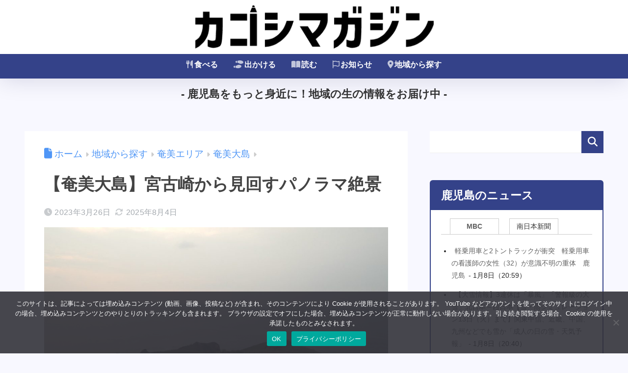

--- FILE ---
content_type: text/html; charset=UTF-8
request_url: https://www.kagomaga.jp/?p=4976
body_size: 151567
content:

<!DOCTYPE html>
<html lang="ja">
<head>
  <meta charset="utf-8">
  <meta http-equiv="X-UA-Compatible" content="IE=edge">
  <meta name="HandheldFriendly" content="True">
  <meta name="MobileOptimized" content="320">
  <meta name="viewport" content="width=device-width, initial-scale=1, viewport-fit=cover"/>
  <meta name="msapplication-TileColor" content="#344289">
  <meta name="theme-color" content="#344289">
  <link rel="pingback" href="https://www.kagomaga.jp/wordpress/xmlrpc.php">
  
<!-- Google Tag Manager -->
<script>(function(w,d,s,l,i){w[l]=w[l]||[];w[l].push({'gtm.start':
new Date().getTime(),event:'gtm.js'});var f=d.getElementsByTagName(s)[0],
j=d.createElement(s),dl=l!='dataLayer'?'&l='+l:'';j.async=true;j.src=
'https://www.googletagmanager.com/gtm.js?id='+i+dl;f.parentNode.insertBefore(j,f);
})(window,document,'script','dataLayer','GTM-KS2N3HQ');</script>
<!-- End Google Tag Manager --><title>【奄美大島】宮古崎から見回すパノラマ絶景 | カゴシマガジン</title>
<meta name='robots' content='max-image-preview:large' />
<link rel='dns-prefetch' href='//fonts.googleapis.com' />
<link rel='dns-prefetch' href='//use.fontawesome.com' />
<link rel='dns-prefetch' href='//cdnjs.cloudflare.com' />
<link rel="alternate" type="application/rss+xml" title="カゴシマガジン &raquo; フィード" href="https://www.kagomaga.jp/?feed=rss2" />
<link rel="alternate" type="application/rss+xml" title="カゴシマガジン &raquo; コメントフィード" href="https://www.kagomaga.jp/?feed=comments-rss2" />
<script type="text/javascript" id="wpp-js" src="https://www.kagomaga.jp/wordpress/wp-content/plugins/wordpress-popular-posts/assets/js/wpp.min.js?ver=7.3.6" data-sampling="0" data-sampling-rate="100" data-api-url="https://www.kagomaga.jp/index.php?rest_route=/wordpress-popular-posts" data-post-id="4976" data-token="87976e2887" data-lang="0" data-debug="0"></script>
<link rel="alternate" title="oEmbed (JSON)" type="application/json+oembed" href="https://www.kagomaga.jp/index.php?rest_route=%2Foembed%2F1.0%2Fembed&#038;url=https%3A%2F%2Fwww.kagomaga.jp%2F%3Fp%3D4976" />
<link rel="alternate" title="oEmbed (XML)" type="text/xml+oembed" href="https://www.kagomaga.jp/index.php?rest_route=%2Foembed%2F1.0%2Fembed&#038;url=https%3A%2F%2Fwww.kagomaga.jp%2F%3Fp%3D4976&#038;format=xml" />
<meta name="description" content="海が一望できるとても眺めのいいこの場所は「宮古崎」といいます。ここ宮古崎は2018年大河ドラマ「西郷どん」のオープニングロケ地としても使われました。今回は鹿児島県奄美市大和村にある宮古崎を紹介します。宮古崎について宮古崎は東シナ海に突き出た岬で、美しいリュウキュウチク（琉球竹）が生い茂っています。ここからは、奄美大島の西側を見渡せ、リュウキュウチクの草原の向こうには東シナ海が広がっています。イルカや、冬場に巡ってくるクジラの姿が見られ" /><style id='wp-img-auto-sizes-contain-inline-css' type='text/css'>
img:is([sizes=auto i],[sizes^="auto," i]){contain-intrinsic-size:3000px 1500px}
/*# sourceURL=wp-img-auto-sizes-contain-inline-css */
</style>
<link rel='stylesheet' id='sng-stylesheet-css' href='https://www.kagomaga.jp/wordpress/wp-content/themes/sango-theme/style.css?version=3.11.3' type='text/css' media='all' />
<link rel='stylesheet' id='sng-option-css' href='https://www.kagomaga.jp/wordpress/wp-content/themes/sango-theme/entry-option.css?version=3.11.3' type='text/css' media='all' />
<link rel='stylesheet' id='sng-old-css-css' href='https://www.kagomaga.jp/wordpress/wp-content/themes/sango-theme/style-old.css?version=3.11.3' type='text/css' media='all' />
<link rel='stylesheet' id='sango_theme_gutenberg-style-css' href='https://www.kagomaga.jp/wordpress/wp-content/themes/sango-theme/library/gutenberg/dist/build/style-blocks.css?version=3.11.3' type='text/css' media='all' />
<style id='sango_theme_gutenberg-style-inline-css' type='text/css'>
:root{--sgb-main-color:#344289;--sgb-pastel-color:#b4e0fa;--sgb-accent-color:#ecc601;--sgb-widget-title-color:#ffffff;--sgb-widget-title-bg-color:#344289;--sgb-bg-color:#f8f8ff;--wp--preset--color--sango-main:var(--sgb-main-color);--wp--preset--color--sango-pastel:var(--sgb-pastel-color);--wp--preset--color--sango-accent:var(--sgb-accent-color)}
/*# sourceURL=sango_theme_gutenberg-style-inline-css */
</style>
<link rel='stylesheet' id='sng-googlefonts-css' href='//fonts.googleapis.com/css2?family=Zen+Maru+Gothic' type='text/css' media='all' />
<link rel='stylesheet' id='sng-fontawesome-css' href='https://use.fontawesome.com/releases/v6.1.1/css/all.css' type='text/css' media='all' />
<link rel='stylesheet' id='vkExUnit_common_style-css' href='https://www.kagomaga.jp/wordpress/wp-content/plugins/vk-all-in-one-expansion-unit/assets/css/vkExUnit_style.css' type='text/css' media='all' />
<style id='vkExUnit_common_style-inline-css' type='text/css'>
:root {--ver_page_top_button_url:url(https://www.kagomaga.jp/wordpress/wp-content/plugins/vk-all-in-one-expansion-unit/assets/images/to-top-btn-icon.svg);}@font-face {font-weight: normal;font-style: normal;font-family: "vk_sns";src: url("https://www.kagomaga.jp/wordpress/wp-content/plugins/vk-all-in-one-expansion-unit/inc/sns/icons/fonts/vk_sns.eot?-bq20cj");src: url("https://www.kagomaga.jp/wordpress/wp-content/plugins/vk-all-in-one-expansion-unit/inc/sns/icons/fonts/vk_sns.eot?#iefix-bq20cj") format("embedded-opentype"),url("https://www.kagomaga.jp/wordpress/wp-content/plugins/vk-all-in-one-expansion-unit/inc/sns/icons/fonts/vk_sns.woff?-bq20cj") format("woff"),url("https://www.kagomaga.jp/wordpress/wp-content/plugins/vk-all-in-one-expansion-unit/inc/sns/icons/fonts/vk_sns.ttf?-bq20cj") format("truetype"),url("https://www.kagomaga.jp/wordpress/wp-content/plugins/vk-all-in-one-expansion-unit/inc/sns/icons/fonts/vk_sns.svg?-bq20cj#vk_sns") format("svg");}
/*# sourceURL=vkExUnit_common_style-inline-css */
</style>
<style id='wp-emoji-styles-inline-css' type='text/css'>

	img.wp-smiley, img.emoji {
		display: inline !important;
		border: none !important;
		box-shadow: none !important;
		height: 1em !important;
		width: 1em !important;
		margin: 0 0.07em !important;
		vertical-align: -0.1em !important;
		background: none !important;
		padding: 0 !important;
	}
/*# sourceURL=wp-emoji-styles-inline-css */
</style>
<link rel='stylesheet' id='wp-block-library-css' href='https://www.kagomaga.jp/wordpress/wp-includes/css/dist/block-library/style.min.css?ver=6.9' type='text/css' media='all' />
<style id='wp-block-library-inline-css' type='text/css'>
.vk-cols--reverse{flex-direction:row-reverse}.vk-cols--hasbtn{margin-bottom:0}.vk-cols--hasbtn>.row>.vk_gridColumn_item,.vk-cols--hasbtn>.wp-block-column{position:relative;padding-bottom:3em}.vk-cols--hasbtn>.row>.vk_gridColumn_item>.wp-block-buttons,.vk-cols--hasbtn>.row>.vk_gridColumn_item>.vk_button,.vk-cols--hasbtn>.wp-block-column>.wp-block-buttons,.vk-cols--hasbtn>.wp-block-column>.vk_button{position:absolute;bottom:0;width:100%}.vk-cols--fit.wp-block-columns{gap:0}.vk-cols--fit.wp-block-columns,.vk-cols--fit.wp-block-columns:not(.is-not-stacked-on-mobile){margin-top:0;margin-bottom:0;justify-content:space-between}.vk-cols--fit.wp-block-columns>.wp-block-column *:last-child,.vk-cols--fit.wp-block-columns:not(.is-not-stacked-on-mobile)>.wp-block-column *:last-child{margin-bottom:0}.vk-cols--fit.wp-block-columns>.wp-block-column>.wp-block-cover,.vk-cols--fit.wp-block-columns:not(.is-not-stacked-on-mobile)>.wp-block-column>.wp-block-cover{margin-top:0}.vk-cols--fit.wp-block-columns.has-background,.vk-cols--fit.wp-block-columns:not(.is-not-stacked-on-mobile).has-background{padding:0}@media(max-width: 599px){.vk-cols--fit.wp-block-columns:not(.has-background)>.wp-block-column:not(.has-background),.vk-cols--fit.wp-block-columns:not(.is-not-stacked-on-mobile):not(.has-background)>.wp-block-column:not(.has-background){padding-left:0 !important;padding-right:0 !important}}@media(min-width: 782px){.vk-cols--fit.wp-block-columns .block-editor-block-list__block.wp-block-column:not(:first-child),.vk-cols--fit.wp-block-columns>.wp-block-column:not(:first-child),.vk-cols--fit.wp-block-columns:not(.is-not-stacked-on-mobile) .block-editor-block-list__block.wp-block-column:not(:first-child),.vk-cols--fit.wp-block-columns:not(.is-not-stacked-on-mobile)>.wp-block-column:not(:first-child){margin-left:0}}@media(min-width: 600px)and (max-width: 781px){.vk-cols--fit.wp-block-columns .wp-block-column:nth-child(2n),.vk-cols--fit.wp-block-columns:not(.is-not-stacked-on-mobile) .wp-block-column:nth-child(2n){margin-left:0}.vk-cols--fit.wp-block-columns .wp-block-column:not(:only-child),.vk-cols--fit.wp-block-columns:not(.is-not-stacked-on-mobile) .wp-block-column:not(:only-child){flex-basis:50% !important}}.vk-cols--fit--gap1.wp-block-columns{gap:1px}@media(min-width: 600px)and (max-width: 781px){.vk-cols--fit--gap1.wp-block-columns .wp-block-column:not(:only-child){flex-basis:calc(50% - 1px) !important}}.vk-cols--fit.vk-cols--grid>.block-editor-block-list__block,.vk-cols--fit.vk-cols--grid>.wp-block-column,.vk-cols--fit.vk-cols--grid:not(.is-not-stacked-on-mobile)>.block-editor-block-list__block,.vk-cols--fit.vk-cols--grid:not(.is-not-stacked-on-mobile)>.wp-block-column{flex-basis:50%;box-sizing:border-box}@media(max-width: 599px){.vk-cols--fit.vk-cols--grid.vk-cols--grid--alignfull>.wp-block-column:nth-child(2)>.wp-block-cover,.vk-cols--fit.vk-cols--grid.vk-cols--grid--alignfull>.wp-block-column:nth-child(2)>.vk_outer,.vk-cols--fit.vk-cols--grid:not(.is-not-stacked-on-mobile).vk-cols--grid--alignfull>.wp-block-column:nth-child(2)>.wp-block-cover,.vk-cols--fit.vk-cols--grid:not(.is-not-stacked-on-mobile).vk-cols--grid--alignfull>.wp-block-column:nth-child(2)>.vk_outer{width:100vw;margin-right:calc((100% - 100vw)/2);margin-left:calc((100% - 100vw)/2)}}@media(min-width: 600px){.vk-cols--fit.vk-cols--grid.vk-cols--grid--alignfull>.wp-block-column:nth-child(2)>.wp-block-cover,.vk-cols--fit.vk-cols--grid.vk-cols--grid--alignfull>.wp-block-column:nth-child(2)>.vk_outer,.vk-cols--fit.vk-cols--grid:not(.is-not-stacked-on-mobile).vk-cols--grid--alignfull>.wp-block-column:nth-child(2)>.wp-block-cover,.vk-cols--fit.vk-cols--grid:not(.is-not-stacked-on-mobile).vk-cols--grid--alignfull>.wp-block-column:nth-child(2)>.vk_outer{margin-right:calc(100% - 50vw);width:50vw}}@media(min-width: 600px){.vk-cols--fit.vk-cols--grid.vk-cols--grid--alignfull.vk-cols--reverse>.wp-block-column,.vk-cols--fit.vk-cols--grid:not(.is-not-stacked-on-mobile).vk-cols--grid--alignfull.vk-cols--reverse>.wp-block-column{margin-left:0;margin-right:0}.vk-cols--fit.vk-cols--grid.vk-cols--grid--alignfull.vk-cols--reverse>.wp-block-column:nth-child(2)>.wp-block-cover,.vk-cols--fit.vk-cols--grid.vk-cols--grid--alignfull.vk-cols--reverse>.wp-block-column:nth-child(2)>.vk_outer,.vk-cols--fit.vk-cols--grid:not(.is-not-stacked-on-mobile).vk-cols--grid--alignfull.vk-cols--reverse>.wp-block-column:nth-child(2)>.wp-block-cover,.vk-cols--fit.vk-cols--grid:not(.is-not-stacked-on-mobile).vk-cols--grid--alignfull.vk-cols--reverse>.wp-block-column:nth-child(2)>.vk_outer{margin-left:calc(100% - 50vw)}}.vk-cols--menu h2,.vk-cols--menu h3,.vk-cols--menu h4,.vk-cols--menu h5{margin-bottom:.2em;text-shadow:#000 0 0 10px}.vk-cols--menu h2:first-child,.vk-cols--menu h3:first-child,.vk-cols--menu h4:first-child,.vk-cols--menu h5:first-child{margin-top:0}.vk-cols--menu p{margin-bottom:1rem;text-shadow:#000 0 0 10px}.vk-cols--menu .wp-block-cover__inner-container:last-child{margin-bottom:0}.vk-cols--fitbnrs .wp-block-column .wp-block-cover:hover img{filter:unset}.vk-cols--fitbnrs .wp-block-column .wp-block-cover:hover{background-color:unset}.vk-cols--fitbnrs .wp-block-column .wp-block-cover:hover .wp-block-cover__image-background{filter:unset !important}.vk-cols--fitbnrs .wp-block-cover .wp-block-cover__inner-container{position:absolute;height:100%;width:100%}.vk-cols--fitbnrs .vk_button{height:100%;margin:0}.vk-cols--fitbnrs .vk_button .vk_button_btn,.vk-cols--fitbnrs .vk_button .btn{height:100%;width:100%;border:none;box-shadow:none;background-color:unset !important;transition:unset}.vk-cols--fitbnrs .vk_button .vk_button_btn:hover,.vk-cols--fitbnrs .vk_button .btn:hover{transition:unset}.vk-cols--fitbnrs .vk_button .vk_button_btn:after,.vk-cols--fitbnrs .vk_button .btn:after{border:none}.vk-cols--fitbnrs .vk_button .vk_button_link_txt{width:100%;position:absolute;top:50%;left:50%;transform:translateY(-50%) translateX(-50%);font-size:2rem;text-shadow:#000 0 0 10px}.vk-cols--fitbnrs .vk_button .vk_button_link_subCaption{width:100%;position:absolute;top:calc(50% + 2.2em);left:50%;transform:translateY(-50%) translateX(-50%);text-shadow:#000 0 0 10px}@media(min-width: 992px){.vk-cols--media.wp-block-columns{gap:3rem}}.vk-fit-map figure{margin-bottom:0}.vk-fit-map iframe{position:relative;margin-bottom:0;display:block;max-height:400px;width:100vw}.vk-fit-map:is(.alignfull,.alignwide) div{max-width:100%}.vk-table--th--width25 :where(tr>*:first-child){width:25%}.vk-table--th--width30 :where(tr>*:first-child){width:30%}.vk-table--th--width35 :where(tr>*:first-child){width:35%}.vk-table--th--width40 :where(tr>*:first-child){width:40%}.vk-table--th--bg-bright :where(tr>*:first-child){background-color:var(--wp--preset--color--bg-secondary, rgba(0, 0, 0, 0.05))}@media(max-width: 599px){.vk-table--mobile-block :is(th,td){width:100%;display:block}.vk-table--mobile-block.wp-block-table table :is(th,td){border-top:none}}.vk-table--width--th25 :where(tr>*:first-child){width:25%}.vk-table--width--th30 :where(tr>*:first-child){width:30%}.vk-table--width--th35 :where(tr>*:first-child){width:35%}.vk-table--width--th40 :where(tr>*:first-child){width:40%}.no-margin{margin:0}@media(max-width: 599px){.wp-block-image.vk-aligncenter--mobile>.alignright{float:none;margin-left:auto;margin-right:auto}.vk-no-padding-horizontal--mobile{padding-left:0 !important;padding-right:0 !important}}
/*# sourceURL=wp-block-library-inline-css */
</style>
<style id='collapsing-archives-style-inline-css' type='text/css'>


/*# sourceURL=https://www.kagomaga.jp/wordpress/wp-content/plugins/collapsing-archives/build/style-index.css */
</style>
<style id='collapsing-categories-style-inline-css' type='text/css'>


/*# sourceURL=https://www.kagomaga.jp/wordpress/wp-content/plugins/collapsing-categories/build/style-index.css */
</style>
<style id='global-styles-inline-css' type='text/css'>
:root{--wp--preset--aspect-ratio--square: 1;--wp--preset--aspect-ratio--4-3: 4/3;--wp--preset--aspect-ratio--3-4: 3/4;--wp--preset--aspect-ratio--3-2: 3/2;--wp--preset--aspect-ratio--2-3: 2/3;--wp--preset--aspect-ratio--16-9: 16/9;--wp--preset--aspect-ratio--9-16: 9/16;--wp--preset--color--black: #000000;--wp--preset--color--cyan-bluish-gray: #abb8c3;--wp--preset--color--white: #ffffff;--wp--preset--color--pale-pink: #f78da7;--wp--preset--color--vivid-red: #cf2e2e;--wp--preset--color--luminous-vivid-orange: #ff6900;--wp--preset--color--luminous-vivid-amber: #fcb900;--wp--preset--color--light-green-cyan: #7bdcb5;--wp--preset--color--vivid-green-cyan: #00d084;--wp--preset--color--pale-cyan-blue: #8ed1fc;--wp--preset--color--vivid-cyan-blue: #0693e3;--wp--preset--color--vivid-purple: #9b51e0;--wp--preset--color--sango-main: var(--sgb-main-color);--wp--preset--color--sango-pastel: var(--sgb-pastel-color);--wp--preset--color--sango-accent: var(--sgb-accent-color);--wp--preset--color--sango-blue: #009EF3;--wp--preset--color--sango-orange: #ffb36b;--wp--preset--color--sango-red: #f88080;--wp--preset--color--sango-green: #90d581;--wp--preset--color--sango-black: #333;--wp--preset--color--sango-gray: gray;--wp--preset--color--sango-silver: whitesmoke;--wp--preset--color--sango-light-blue: #b4e0fa;--wp--preset--color--sango-light-red: #ffebeb;--wp--preset--color--sango-light-orange: #fff9e6;--wp--preset--color--custom-1: #ee9dc6;--wp--preset--color--custom-2: #edb2ff;--wp--preset--gradient--vivid-cyan-blue-to-vivid-purple: linear-gradient(135deg,rgb(6,147,227) 0%,rgb(155,81,224) 100%);--wp--preset--gradient--light-green-cyan-to-vivid-green-cyan: linear-gradient(135deg,rgb(122,220,180) 0%,rgb(0,208,130) 100%);--wp--preset--gradient--luminous-vivid-amber-to-luminous-vivid-orange: linear-gradient(135deg,rgb(252,185,0) 0%,rgb(255,105,0) 100%);--wp--preset--gradient--luminous-vivid-orange-to-vivid-red: linear-gradient(135deg,rgb(255,105,0) 0%,rgb(207,46,46) 100%);--wp--preset--gradient--very-light-gray-to-cyan-bluish-gray: linear-gradient(135deg,rgb(238,238,238) 0%,rgb(169,184,195) 100%);--wp--preset--gradient--cool-to-warm-spectrum: linear-gradient(135deg,rgb(74,234,220) 0%,rgb(151,120,209) 20%,rgb(207,42,186) 40%,rgb(238,44,130) 60%,rgb(251,105,98) 80%,rgb(254,248,76) 100%);--wp--preset--gradient--blush-light-purple: linear-gradient(135deg,rgb(255,206,236) 0%,rgb(152,150,240) 100%);--wp--preset--gradient--blush-bordeaux: linear-gradient(135deg,rgb(254,205,165) 0%,rgb(254,45,45) 50%,rgb(107,0,62) 100%);--wp--preset--gradient--luminous-dusk: linear-gradient(135deg,rgb(255,203,112) 0%,rgb(199,81,192) 50%,rgb(65,88,208) 100%);--wp--preset--gradient--pale-ocean: linear-gradient(135deg,rgb(255,245,203) 0%,rgb(182,227,212) 50%,rgb(51,167,181) 100%);--wp--preset--gradient--electric-grass: linear-gradient(135deg,rgb(202,248,128) 0%,rgb(113,206,126) 100%);--wp--preset--gradient--midnight: linear-gradient(135deg,rgb(2,3,129) 0%,rgb(40,116,252) 100%);--wp--preset--font-size--small: 13px;--wp--preset--font-size--medium: 20px;--wp--preset--font-size--large: 36px;--wp--preset--font-size--x-large: 42px;--wp--preset--font-family--default: "Helvetica", "Arial", "Hiragino Kaku Gothic ProN", "Hiragino Sans", YuGothic, "Yu Gothic", "メイリオ", Meiryo, sans-serif;--wp--preset--font-family--notosans: "Noto Sans JP", var(--wp--preset--font-family--default);--wp--preset--font-family--mplusrounded: "M PLUS Rounded 1c", var(--wp--preset--font-family--default);--wp--preset--font-family--dfont: "Quicksand", var(--wp--preset--font-family--default);--wp--preset--spacing--20: 0.44rem;--wp--preset--spacing--30: 0.67rem;--wp--preset--spacing--40: 1rem;--wp--preset--spacing--50: 1.5rem;--wp--preset--spacing--60: 2.25rem;--wp--preset--spacing--70: 3.38rem;--wp--preset--spacing--80: 5.06rem;--wp--preset--shadow--natural: 6px 6px 9px rgba(0, 0, 0, 0.2);--wp--preset--shadow--deep: 12px 12px 50px rgba(0, 0, 0, 0.4);--wp--preset--shadow--sharp: 6px 6px 0px rgba(0, 0, 0, 0.2);--wp--preset--shadow--outlined: 6px 6px 0px -3px rgb(255, 255, 255), 6px 6px rgb(0, 0, 0);--wp--preset--shadow--crisp: 6px 6px 0px rgb(0, 0, 0);--wp--custom--wrap--width: 92%;--wp--custom--wrap--default-width: 800px;--wp--custom--wrap--content-width: 1180px;--wp--custom--wrap--max-width: var(--wp--custom--wrap--content-width);--wp--custom--wrap--side: 30%;--wp--custom--wrap--gap: 2em;--wp--custom--wrap--mobile--padding: 16px;--wp--custom--shadow--large: 0 16px 30px -7px rgba(0, 12, 66, 0.15 );--wp--custom--shadow--large-hover: 0 40px 50px -16px rgba(0, 12, 66, 0.2 );--wp--custom--shadow--medium: 0 6px 13px -3px rgba(0, 12, 66, 0.1), 0 0px 1px rgba(0,30,100, 0.1 );--wp--custom--shadow--medium-hover: 0 12px 45px -9px rgb(0 0 0 / 23%);--wp--custom--shadow--solid: 0 1px 2px 0 rgba(24, 44, 84, 0.1), 0 1px 3px 1px rgba(24, 44, 84, 0.1);--wp--custom--shadow--solid-hover: 0 2px 4px 0 rgba(24, 44, 84, 0.1), 0 2px 8px 0 rgba(24, 44, 84, 0.1);--wp--custom--shadow--small: 0 2px 4px #4385bb12;--wp--custom--rounded--medium: 12px;--wp--custom--rounded--small: 6px;--wp--custom--widget--padding-horizontal: 18px;--wp--custom--widget--padding-vertical: 6px;--wp--custom--widget--icon-margin: 6px;--wp--custom--widget--gap: 2.5em;--wp--custom--entry--gap: 1.5rem;--wp--custom--entry--gap-mobile: 1rem;--wp--custom--entry--border-color: #eaedf2;--wp--custom--animation--fade-in: fadeIn 0.7s ease 0s 1 normal;--wp--custom--animation--header: fadeHeader 1s ease 0s 1 normal;--wp--custom--transition--default: 0.3s ease-in-out;--wp--custom--totop--opacity: 0.6;--wp--custom--totop--right: 18px;--wp--custom--totop--bottom: 20px;--wp--custom--totop--mobile--right: 16px;--wp--custom--totop--mobile--bottom: 10px;--wp--custom--toc--button--opacity: 0.6;--wp--custom--footer--column-gap: 40px;}:root { --wp--style--global--content-size: 900px;--wp--style--global--wide-size: 980px; }:where(body) { margin: 0; }.wp-site-blocks > .alignleft { float: left; margin-right: 2em; }.wp-site-blocks > .alignright { float: right; margin-left: 2em; }.wp-site-blocks > .aligncenter { justify-content: center; margin-left: auto; margin-right: auto; }:where(.wp-site-blocks) > * { margin-block-start: 1.5rem; margin-block-end: 0; }:where(.wp-site-blocks) > :first-child { margin-block-start: 0; }:where(.wp-site-blocks) > :last-child { margin-block-end: 0; }:root { --wp--style--block-gap: 1.5rem; }:root :where(.is-layout-flow) > :first-child{margin-block-start: 0;}:root :where(.is-layout-flow) > :last-child{margin-block-end: 0;}:root :where(.is-layout-flow) > *{margin-block-start: 1.5rem;margin-block-end: 0;}:root :where(.is-layout-constrained) > :first-child{margin-block-start: 0;}:root :where(.is-layout-constrained) > :last-child{margin-block-end: 0;}:root :where(.is-layout-constrained) > *{margin-block-start: 1.5rem;margin-block-end: 0;}:root :where(.is-layout-flex){gap: 1.5rem;}:root :where(.is-layout-grid){gap: 1.5rem;}.is-layout-flow > .alignleft{float: left;margin-inline-start: 0;margin-inline-end: 2em;}.is-layout-flow > .alignright{float: right;margin-inline-start: 2em;margin-inline-end: 0;}.is-layout-flow > .aligncenter{margin-left: auto !important;margin-right: auto !important;}.is-layout-constrained > .alignleft{float: left;margin-inline-start: 0;margin-inline-end: 2em;}.is-layout-constrained > .alignright{float: right;margin-inline-start: 2em;margin-inline-end: 0;}.is-layout-constrained > .aligncenter{margin-left: auto !important;margin-right: auto !important;}.is-layout-constrained > :where(:not(.alignleft):not(.alignright):not(.alignfull)){max-width: var(--wp--style--global--content-size);margin-left: auto !important;margin-right: auto !important;}.is-layout-constrained > .alignwide{max-width: var(--wp--style--global--wide-size);}body .is-layout-flex{display: flex;}.is-layout-flex{flex-wrap: wrap;align-items: center;}.is-layout-flex > :is(*, div){margin: 0;}body .is-layout-grid{display: grid;}.is-layout-grid > :is(*, div){margin: 0;}body{font-family: var(--sgb-font-family);padding-top: 0px;padding-right: 0px;padding-bottom: 0px;padding-left: 0px;}a:where(:not(.wp-element-button)){text-decoration: underline;}:root :where(.wp-element-button, .wp-block-button__link){background-color: #32373c;border-width: 0;color: #fff;font-family: inherit;font-size: inherit;font-style: inherit;font-weight: inherit;letter-spacing: inherit;line-height: inherit;padding-top: calc(0.667em + 2px);padding-right: calc(1.333em + 2px);padding-bottom: calc(0.667em + 2px);padding-left: calc(1.333em + 2px);text-decoration: none;text-transform: inherit;}.has-black-color{color: var(--wp--preset--color--black) !important;}.has-cyan-bluish-gray-color{color: var(--wp--preset--color--cyan-bluish-gray) !important;}.has-white-color{color: var(--wp--preset--color--white) !important;}.has-pale-pink-color{color: var(--wp--preset--color--pale-pink) !important;}.has-vivid-red-color{color: var(--wp--preset--color--vivid-red) !important;}.has-luminous-vivid-orange-color{color: var(--wp--preset--color--luminous-vivid-orange) !important;}.has-luminous-vivid-amber-color{color: var(--wp--preset--color--luminous-vivid-amber) !important;}.has-light-green-cyan-color{color: var(--wp--preset--color--light-green-cyan) !important;}.has-vivid-green-cyan-color{color: var(--wp--preset--color--vivid-green-cyan) !important;}.has-pale-cyan-blue-color{color: var(--wp--preset--color--pale-cyan-blue) !important;}.has-vivid-cyan-blue-color{color: var(--wp--preset--color--vivid-cyan-blue) !important;}.has-vivid-purple-color{color: var(--wp--preset--color--vivid-purple) !important;}.has-sango-main-color{color: var(--wp--preset--color--sango-main) !important;}.has-sango-pastel-color{color: var(--wp--preset--color--sango-pastel) !important;}.has-sango-accent-color{color: var(--wp--preset--color--sango-accent) !important;}.has-sango-blue-color{color: var(--wp--preset--color--sango-blue) !important;}.has-sango-orange-color{color: var(--wp--preset--color--sango-orange) !important;}.has-sango-red-color{color: var(--wp--preset--color--sango-red) !important;}.has-sango-green-color{color: var(--wp--preset--color--sango-green) !important;}.has-sango-black-color{color: var(--wp--preset--color--sango-black) !important;}.has-sango-gray-color{color: var(--wp--preset--color--sango-gray) !important;}.has-sango-silver-color{color: var(--wp--preset--color--sango-silver) !important;}.has-sango-light-blue-color{color: var(--wp--preset--color--sango-light-blue) !important;}.has-sango-light-red-color{color: var(--wp--preset--color--sango-light-red) !important;}.has-sango-light-orange-color{color: var(--wp--preset--color--sango-light-orange) !important;}.has-custom-1-color{color: var(--wp--preset--color--custom-1) !important;}.has-custom-2-color{color: var(--wp--preset--color--custom-2) !important;}.has-black-background-color{background-color: var(--wp--preset--color--black) !important;}.has-cyan-bluish-gray-background-color{background-color: var(--wp--preset--color--cyan-bluish-gray) !important;}.has-white-background-color{background-color: var(--wp--preset--color--white) !important;}.has-pale-pink-background-color{background-color: var(--wp--preset--color--pale-pink) !important;}.has-vivid-red-background-color{background-color: var(--wp--preset--color--vivid-red) !important;}.has-luminous-vivid-orange-background-color{background-color: var(--wp--preset--color--luminous-vivid-orange) !important;}.has-luminous-vivid-amber-background-color{background-color: var(--wp--preset--color--luminous-vivid-amber) !important;}.has-light-green-cyan-background-color{background-color: var(--wp--preset--color--light-green-cyan) !important;}.has-vivid-green-cyan-background-color{background-color: var(--wp--preset--color--vivid-green-cyan) !important;}.has-pale-cyan-blue-background-color{background-color: var(--wp--preset--color--pale-cyan-blue) !important;}.has-vivid-cyan-blue-background-color{background-color: var(--wp--preset--color--vivid-cyan-blue) !important;}.has-vivid-purple-background-color{background-color: var(--wp--preset--color--vivid-purple) !important;}.has-sango-main-background-color{background-color: var(--wp--preset--color--sango-main) !important;}.has-sango-pastel-background-color{background-color: var(--wp--preset--color--sango-pastel) !important;}.has-sango-accent-background-color{background-color: var(--wp--preset--color--sango-accent) !important;}.has-sango-blue-background-color{background-color: var(--wp--preset--color--sango-blue) !important;}.has-sango-orange-background-color{background-color: var(--wp--preset--color--sango-orange) !important;}.has-sango-red-background-color{background-color: var(--wp--preset--color--sango-red) !important;}.has-sango-green-background-color{background-color: var(--wp--preset--color--sango-green) !important;}.has-sango-black-background-color{background-color: var(--wp--preset--color--sango-black) !important;}.has-sango-gray-background-color{background-color: var(--wp--preset--color--sango-gray) !important;}.has-sango-silver-background-color{background-color: var(--wp--preset--color--sango-silver) !important;}.has-sango-light-blue-background-color{background-color: var(--wp--preset--color--sango-light-blue) !important;}.has-sango-light-red-background-color{background-color: var(--wp--preset--color--sango-light-red) !important;}.has-sango-light-orange-background-color{background-color: var(--wp--preset--color--sango-light-orange) !important;}.has-custom-1-background-color{background-color: var(--wp--preset--color--custom-1) !important;}.has-custom-2-background-color{background-color: var(--wp--preset--color--custom-2) !important;}.has-black-border-color{border-color: var(--wp--preset--color--black) !important;}.has-cyan-bluish-gray-border-color{border-color: var(--wp--preset--color--cyan-bluish-gray) !important;}.has-white-border-color{border-color: var(--wp--preset--color--white) !important;}.has-pale-pink-border-color{border-color: var(--wp--preset--color--pale-pink) !important;}.has-vivid-red-border-color{border-color: var(--wp--preset--color--vivid-red) !important;}.has-luminous-vivid-orange-border-color{border-color: var(--wp--preset--color--luminous-vivid-orange) !important;}.has-luminous-vivid-amber-border-color{border-color: var(--wp--preset--color--luminous-vivid-amber) !important;}.has-light-green-cyan-border-color{border-color: var(--wp--preset--color--light-green-cyan) !important;}.has-vivid-green-cyan-border-color{border-color: var(--wp--preset--color--vivid-green-cyan) !important;}.has-pale-cyan-blue-border-color{border-color: var(--wp--preset--color--pale-cyan-blue) !important;}.has-vivid-cyan-blue-border-color{border-color: var(--wp--preset--color--vivid-cyan-blue) !important;}.has-vivid-purple-border-color{border-color: var(--wp--preset--color--vivid-purple) !important;}.has-sango-main-border-color{border-color: var(--wp--preset--color--sango-main) !important;}.has-sango-pastel-border-color{border-color: var(--wp--preset--color--sango-pastel) !important;}.has-sango-accent-border-color{border-color: var(--wp--preset--color--sango-accent) !important;}.has-sango-blue-border-color{border-color: var(--wp--preset--color--sango-blue) !important;}.has-sango-orange-border-color{border-color: var(--wp--preset--color--sango-orange) !important;}.has-sango-red-border-color{border-color: var(--wp--preset--color--sango-red) !important;}.has-sango-green-border-color{border-color: var(--wp--preset--color--sango-green) !important;}.has-sango-black-border-color{border-color: var(--wp--preset--color--sango-black) !important;}.has-sango-gray-border-color{border-color: var(--wp--preset--color--sango-gray) !important;}.has-sango-silver-border-color{border-color: var(--wp--preset--color--sango-silver) !important;}.has-sango-light-blue-border-color{border-color: var(--wp--preset--color--sango-light-blue) !important;}.has-sango-light-red-border-color{border-color: var(--wp--preset--color--sango-light-red) !important;}.has-sango-light-orange-border-color{border-color: var(--wp--preset--color--sango-light-orange) !important;}.has-custom-1-border-color{border-color: var(--wp--preset--color--custom-1) !important;}.has-custom-2-border-color{border-color: var(--wp--preset--color--custom-2) !important;}.has-vivid-cyan-blue-to-vivid-purple-gradient-background{background: var(--wp--preset--gradient--vivid-cyan-blue-to-vivid-purple) !important;}.has-light-green-cyan-to-vivid-green-cyan-gradient-background{background: var(--wp--preset--gradient--light-green-cyan-to-vivid-green-cyan) !important;}.has-luminous-vivid-amber-to-luminous-vivid-orange-gradient-background{background: var(--wp--preset--gradient--luminous-vivid-amber-to-luminous-vivid-orange) !important;}.has-luminous-vivid-orange-to-vivid-red-gradient-background{background: var(--wp--preset--gradient--luminous-vivid-orange-to-vivid-red) !important;}.has-very-light-gray-to-cyan-bluish-gray-gradient-background{background: var(--wp--preset--gradient--very-light-gray-to-cyan-bluish-gray) !important;}.has-cool-to-warm-spectrum-gradient-background{background: var(--wp--preset--gradient--cool-to-warm-spectrum) !important;}.has-blush-light-purple-gradient-background{background: var(--wp--preset--gradient--blush-light-purple) !important;}.has-blush-bordeaux-gradient-background{background: var(--wp--preset--gradient--blush-bordeaux) !important;}.has-luminous-dusk-gradient-background{background: var(--wp--preset--gradient--luminous-dusk) !important;}.has-pale-ocean-gradient-background{background: var(--wp--preset--gradient--pale-ocean) !important;}.has-electric-grass-gradient-background{background: var(--wp--preset--gradient--electric-grass) !important;}.has-midnight-gradient-background{background: var(--wp--preset--gradient--midnight) !important;}.has-small-font-size{font-size: var(--wp--preset--font-size--small) !important;}.has-medium-font-size{font-size: var(--wp--preset--font-size--medium) !important;}.has-large-font-size{font-size: var(--wp--preset--font-size--large) !important;}.has-x-large-font-size{font-size: var(--wp--preset--font-size--x-large) !important;}.has-default-font-family{font-family: var(--wp--preset--font-family--default) !important;}.has-notosans-font-family{font-family: var(--wp--preset--font-family--notosans) !important;}.has-mplusrounded-font-family{font-family: var(--wp--preset--font-family--mplusrounded) !important;}.has-dfont-font-family{font-family: var(--wp--preset--font-family--dfont) !important;}
:root :where(.wp-block-button .wp-block-button__link){background-color: var(--wp--preset--color--sango-main);border-radius: var(--wp--custom--rounded--medium);color: #fff;font-size: 18px;font-weight: 600;padding-top: 0.4em;padding-right: 1.3em;padding-bottom: 0.4em;padding-left: 1.3em;}
:root :where(.wp-block-pullquote){font-size: 1.5em;line-height: 1.6;}
/*# sourceURL=global-styles-inline-css */
</style>
<link rel='stylesheet' id='cookie-notice-front-css' href='https://www.kagomaga.jp/wordpress/wp-content/plugins/cookie-notice/css/front.min.css' type='text/css' media='all' />
<link rel='stylesheet' id='wordpress-popular-posts-css-css' href='https://www.kagomaga.jp/wordpress/wp-content/plugins/wordpress-popular-posts/assets/css/wpp.css' type='text/css' media='all' />
<link rel='stylesheet' id='child-style-css' href='https://www.kagomaga.jp/wordpress/wp-content/themes/sango-theme-child/style.css' type='text/css' media='all' />
<link rel='stylesheet' id='news-css-css' href='https://www.kagomaga.jp/wordpress/wp-content/themes/sango-theme-child/css/blog_news.css' type='text/css' media='all' />
<link rel='stylesheet' id='font-awesome-css' href='https://cdnjs.cloudflare.com/ajax/libs/font-awesome/6.5.0/css/all.min.css' type='text/css' media='all' />
<link rel='stylesheet' id='dflip-style-css' href='https://www.kagomaga.jp/wordpress/wp-content/plugins/3d-flipbook-dflip-lite/assets/css/dflip.min.css' type='text/css' media='all' />
<script type="text/javascript" src="https://www.kagomaga.jp/wordpress/wp-includes/js/jquery/jquery.min.js?ver=3.7.1" id="jquery-core-js"></script>
<script type="text/javascript" src="https://www.kagomaga.jp/wordpress/wp-includes/js/jquery/jquery-migrate.min.js?ver=3.4.1" id="jquery-migrate-js"></script>
<script type="text/javascript" id="cookie-notice-front-js-before">
/* <![CDATA[ */
var cnArgs = {"ajaxUrl":"https:\/\/www.kagomaga.jp\/wordpress\/wp-admin\/admin-ajax.php","nonce":"d529f404c8","hideEffect":"fade","position":"bottom","onScroll":false,"onScrollOffset":100,"onClick":false,"cookieName":"cookie_notice_accepted","cookieTime":15811200,"cookieTimeRejected":15811200,"globalCookie":false,"redirection":false,"cache":false,"revokeCookies":false,"revokeCookiesOpt":"automatic"};

//# sourceURL=cookie-notice-front-js-before
/* ]]> */
</script>
<script type="text/javascript" src="https://www.kagomaga.jp/wordpress/wp-content/plugins/cookie-notice/js/front.min.js" id="cookie-notice-front-js"></script>
<script type="text/javascript" src="https://www.kagomaga.jp/wordpress/wp-content/themes/sango-theme-child/js/news_info.js" id="news-script-js"></script>
<link rel="https://api.w.org/" href="https://www.kagomaga.jp/index.php?rest_route=/" /><link rel="alternate" title="JSON" type="application/json" href="https://www.kagomaga.jp/index.php?rest_route=/wp/v2/posts/4976" /><link rel="EditURI" type="application/rsd+xml" title="RSD" href="https://www.kagomaga.jp/wordpress/xmlrpc.php?rsd" />
<link rel="canonical" href="https://www.kagomaga.jp/?p=4976" />
<link rel='shortlink' href='https://www.kagomaga.jp/?p=4976' />
            <style id="wpp-loading-animation-styles">@-webkit-keyframes bgslide{from{background-position-x:0}to{background-position-x:-200%}}@keyframes bgslide{from{background-position-x:0}to{background-position-x:-200%}}.wpp-widget-block-placeholder,.wpp-shortcode-placeholder{margin:0 auto;width:60px;height:3px;background:#dd3737;background:linear-gradient(90deg,#dd3737 0%,#571313 10%,#dd3737 100%);background-size:200% auto;border-radius:3px;-webkit-animation:bgslide 1s infinite linear;animation:bgslide 1s infinite linear}</style>
            <meta property="og:title" content="【奄美大島】宮古崎から見回すパノラマ絶景" />
<meta property="og:description" content="海が一望できるとても眺めのいいこの場所は「宮古崎」といいます。ここ宮古崎は2018年大河ドラマ「西郷どん」のオープニングロケ地としても使われました。今回は鹿児島県奄美市大和村にある宮古崎を紹介します。 目次 宮古崎につい ... " />
<meta property="og:type" content="article" />
<meta property="og:url" content="https://www.kagomaga.jp/?p=4976" />
<meta property="og:image" content="https://www.kagomaga.jp/wordpress/wp-content/uploads/2023/03/miyakozaki-12-1024x768.jpg" />
<meta name="thumbnail" content="https://www.kagomaga.jp/wordpress/wp-content/uploads/2023/03/miyakozaki-12-1024x768.jpg" />
<meta property="og:site_name" content="カゴシマガジン" />
<meta name="twitter:card" content="summary" />
<style type="text/css" id="custom-background-css">
body.custom-background { background-color: #f8f8ff; }
</style>
	<!-- [ VK All in One Expansion Unit OGP ] -->
<meta property="og:site_name" content="カゴシマガジン" />
<meta property="og:url" content="https://www.kagomaga.jp/?p=4976" />
<meta property="og:title" content="【奄美大島】宮古崎から見回すパノラマ絶景 | カゴシマガジン" />
<meta property="og:description" content="海が一望できるとても眺めのいいこの場所は「宮古崎」といいます。ここ宮古崎は2018年大河ドラマ「西郷どん」のオープニングロケ地としても使われました。今回は鹿児島県奄美市大和村にある宮古崎を紹介します。宮古崎について宮古崎は東シナ海に突き出た岬で、美しいリュウキュウチク（琉球竹）が生い茂っています。ここからは、奄美大島の西側を見渡せ、リュウキュウチクの草原の向こうには東シナ海が広がっています。イルカや、冬場に巡ってくるクジラの姿が見られ" />
<meta property="og:type" content="article" />
<meta property="og:image" content="https://www.kagomaga.jp/wordpress/wp-content/uploads/2023/03/miyakozaki-12-1024x768.jpg" />
<meta property="og:image:width" content="880" />
<meta property="og:image:height" content="660" />
<!-- [ / VK All in One Expansion Unit OGP ] -->
<link rel="icon" href="https://www.kagomaga.jp/wordpress/wp-content/uploads/2022/03/カゴシマガジン_ファビコン64x64.png" sizes="32x32" />
<link rel="icon" href="https://www.kagomaga.jp/wordpress/wp-content/uploads/2022/03/カゴシマガジン_ファビコン64x64.png" sizes="192x192" />
<link rel="apple-touch-icon" href="https://www.kagomaga.jp/wordpress/wp-content/uploads/2022/03/カゴシマガジン_ファビコン64x64.png" />
<meta name="msapplication-TileImage" content="https://www.kagomaga.jp/wordpress/wp-content/uploads/2022/03/カゴシマガジン_ファビコン64x64.png" />
		<style type="text/css" id="wp-custom-css">
			/* SANOGO-子テーマ-追加CSS */

/* ヘッダー */
.desktop-nav{
    background-color:#344289;
}
 .mobile-nav{
    background-color:#344289;
}

@media only screen and (min-width: 1030px) {
	#logo img {
   height: 90px;
	}
}
.header-info a {
    font-size: 90%;
}
@media only screen and (min-width: 769px) {
    .header-info a {
        font-size: 100%;
    }  
}
.entry-content hr.wp-block-separator {
    margin-top: 0!important;
}
.fa-bars,.fa-search{
    color: #344289;
}
#inner-header {
    width: 100%;
    max-width: 100%!important;
}

/* 鹿児島のニュース */
.n-con.clearfix{
    border-top: 1px solid #CCCCCC;
}
.n-con ul li {
    list-style-type: disc;
}
.widget ul li {
    font-weight: 500;
}

/* サイドバー */
body .sgb-box-simple .sgb-box-simple__body {
    font-size: 14px;
}
body .sgb-box-simple .sgb-box-simple__body ul {
    padding: 0;
}
.popular-posts .wpp-thumbnail {
    display: block;
    margin:  0;
	  width: 100%;
}
.widget .popular-posts ul li a {
    padding: 7px 0;
}
.popular-posts ul li a img{
    height: calc(86vw / 2);
    object-fit: cover;
}
@media only screen and (min-width: 769px) {
.popular-posts ul li a img{
    height: calc(25vw / 2);
    object-fit: cover;
    }
}
@media only screen and (min-width: 1240px) {
    .popular-posts ul li a img{
        height: calc(308px / 2);
    }
}

/* 投稿ページ */
.padSection {
    border-radius: 15px;
    border: 3px solid #b4e0fa!important;
}
@media only screen and (min-width: 1030px) {
	.padSection {
        border: 15px solid #b4e0fa!important;
    }
}
.author-info{
    display: none;
}
		</style>
		<style> a{color:#4f96f6}.header, .drawer__title{background-color:#ffffff}#logo a{color:#FFF}.desktop-nav li a , .mobile-nav li a, #drawer__open, .header-search__open, .drawer__title{color:#FFF}.drawer__title__close span, .drawer__title__close span:before{background:#FFF}.desktop-nav li:after{background:#FFF}.mobile-nav .current-menu-item{border-bottom-color:#FFF}.widgettitle, .sidebar .wp-block-group h2, .drawer .wp-block-group h2{color:#ffffff;background-color:#344289}#footer-menu a, .copyright{color:#344289}#footer-menu{background-color:#ecc601}.footer{background-color:#e0e4eb}.footer, .footer a, .footer .widget ul li a{color:#3c3c3c}body{font-size:100%}@media only screen and (min-width:481px){body{font-size:107%}}@media only screen and (min-width:1030px){body{font-size:140%}}.totop{background:#344289}.header-info a{color:#333333;background:linear-gradient(95deg, #f8f8ff, #f8f8ff)}.fixed-menu ul{background:#ecc601}.fixed-menu a{color:#344289}.fixed-menu .current-menu-item a, .fixed-menu ul li a.active{color:#344289}.post-tab{background:#FFF}.post-tab > div{color:#a7a7a7}body{--sgb-font-family:var(--wp--preset--font-family--notosans)}#fixed_sidebar{top:0px}:target{scroll-margin-top:0px}.Threads:before{background-image:url("https://www.kagomaga.jp/wordpress/wp-content/themes/sango-theme/library/images/threads.svg")}.profile-sns li .Threads:before{background-image:url("https://www.kagomaga.jp/wordpress/wp-content/themes/sango-theme/library/images/threads-outline.svg")}.X:before, .follow-x::before{background-image:url("https://www.kagomaga.jp/wordpress/wp-content/themes/sango-theme/library/images/x-circle.svg")}.body_bc{background-color:f8f8ff}</style>		<style type="text/css">/* VK CSS Customize */.siteHeader{background-color:#00b2bc;}.navbar.siteHeader{　　background:#000000;　　color:#00b2bc;}/* End VK CSS Customize */</style>
			<!-- [ VK All in One Expansion Unit Article Structure Data ] --><script type="application/ld+json">{"@context":"https://schema.org/","@type":"Article","headline":"【奄美大島】宮古崎から見回すパノラマ絶景","image":"https://www.kagomaga.jp/wordpress/wp-content/uploads/2023/03/miyakozaki-12.jpg","datePublished":"2023-03-26T10:21:15+09:00","dateModified":"2025-08-04T10:51:12+09:00","author":{"@type":"organization","name":"yuki miyahara","url":"https://www.kagomaga.jp/","sameAs":""}}</script><!-- [ / VK All in One Expansion Unit Article Structure Data ] --><style>    .sgb-toc-button {
      background-color: #344289;}</style>
</head>
<body class="wp-singular post-template-default single single-post postid-4976 single-format-standard custom-background wp-theme-sango-theme wp-child-theme-sango-theme-child cookies-not-set fa5 layout-squared post-name-%e3%80%90%e5%a5%84%e7%be%8e%e5%a4%a7%e5%b3%b6%e3%80%91%e5%ae%ae%e5%8f%a4%e5%b4%8e%e3%81%8b%e3%82%89%e8%a6%8b%e5%9b%9e%e3%81%99%e3%83%91%e3%83%8e%e3%83%a9%e3%83%9e%e7%b5%b6%e6%99%af category-amamioshima category-see tag-%e5%b1%95%e6%9c%9b%e5%8f%b0 tag-%e7%b5%b6%e6%99%af tag-%e5%ae%ae%e5%8f%a4%e5%b4%8e tag-%e3%83%90%e3%82%a4%e3%82%aa%e3%83%88%e3%82%a4%e3%83%ac post-type-post">
  <!-- Google Tag Manager (noscript) -->
    <noscript><iframe src="https://www.googletagmanager.com/ns.html?id=GTM-KS2N3HQ" title="Google Tag Manager (noscript)" height="0" width="0" style="display:none;visibility:hidden"></iframe></noscript>
    <!-- End Google Tag Manager (noscript) -->  <div id="container" class="container"> 
  			<header class="header
		 header--center	">
				<div id="inner-header" class="inner-header wrap">
		<div id="logo" class="logo header-logo h1 dfont">
	<a href="https://www.kagomaga.jp/" class="header-logo__link">
				<img src="https://www.kagomaga.jp/wordpress/wp-content/uploads/2024/08/202408_サイトロゴ.png" alt="カゴシマガジン" width="1033" height="186" class="header-logo__img">
					</a>
	</div>
	<div class="header-search">
		<input type="checkbox" class="header-search__input" id="header-search-input" onclick="document.querySelector('.header-search__modal .searchform__input').focus()">
	<label class="header-search__close" for="header-search-input"></label>
	<div class="header-search__modal">
	
<form role="search" method="get" class="searchform" action="https://www.kagomaga.jp/">
  <div>
    <input type="search" class="searchform__input" name="s" value="" placeholder="検索" />
    <button type="submit" class="searchform__submit" aria-label="検索"><i class="fas fa-search" aria-hidden="true"></i></button>
  </div>
</form>

	</div>
</div>	<nav class="desktop-nav clearfix"><ul id="menu-%e3%82%b0%e3%83%ad%e3%83%bc%e3%83%90%e3%83%ab%e3%83%a1%e3%83%8b%e3%83%a5%e3%83%bc" class="menu"><li id="menu-item-12703" class="menu-item menu-item-type-taxonomy menu-item-object-category menu-item-has-children menu-item-12703"><a href="https://www.kagomaga.jp/?cat=21"><i class="fas fa-utensils"></i>食べる</a>
<ul class="sub-menu">
	<li id="menu-item-12708" class="menu-item menu-item-type-taxonomy menu-item-object-category menu-item-12708"><a href="https://www.kagomaga.jp/?cat=713">モーニング</a></li>
	<li id="menu-item-12709" class="menu-item menu-item-type-taxonomy menu-item-object-category menu-item-12709"><a href="https://www.kagomaga.jp/?cat=714">ランチ</a></li>
	<li id="menu-item-12707" class="menu-item menu-item-type-taxonomy menu-item-object-category menu-item-12707"><a href="https://www.kagomaga.jp/?cat=715">ディナー</a></li>
	<li id="menu-item-12710" class="menu-item menu-item-type-taxonomy menu-item-object-category menu-item-12710"><a href="https://www.kagomaga.jp/?cat=718">喫茶・カフェ</a></li>
	<li id="menu-item-12705" class="menu-item menu-item-type-taxonomy menu-item-object-category menu-item-12705"><a href="https://www.kagomaga.jp/?cat=716">スイーツ</a></li>
	<li id="menu-item-12706" class="menu-item menu-item-type-taxonomy menu-item-object-category menu-item-12706"><a href="https://www.kagomaga.jp/?cat=717">テイクアウト</a></li>
	<li id="menu-item-12711" class="menu-item menu-item-type-taxonomy menu-item-object-category menu-item-12711"><a href="https://www.kagomaga.jp/?cat=719">大盛・食べ放題</a></li>
</ul>
</li>
<li id="menu-item-12683" class="menu-item menu-item-type-taxonomy menu-item-object-category current-post-ancestor menu-item-has-children menu-item-12683"><a href="https://www.kagomaga.jp/?cat=707"><i class="fas fa-shoe-prints"></i>出かける</a>
<ul class="sub-menu">
	<li id="menu-item-12686" class="menu-item menu-item-type-taxonomy menu-item-object-category current-post-ancestor current-menu-parent current-post-parent menu-item-12686"><a href="https://www.kagomaga.jp/?cat=708">見る</a></li>
	<li id="menu-item-12688" class="menu-item menu-item-type-taxonomy menu-item-object-category menu-item-12688"><a href="https://www.kagomaga.jp/?cat=709">遊ぶ</a></li>
	<li id="menu-item-12684" class="menu-item menu-item-type-taxonomy menu-item-object-category menu-item-12684"><a href="https://www.kagomaga.jp/?cat=710">学ぶ</a></li>
	<li id="menu-item-12687" class="menu-item menu-item-type-taxonomy menu-item-object-category menu-item-12687"><a href="https://www.kagomaga.jp/?cat=711">買う</a></li>
	<li id="menu-item-12685" class="menu-item menu-item-type-taxonomy menu-item-object-category menu-item-12685"><a href="https://www.kagomaga.jp/?cat=712">癒す</a></li>
</ul>
</li>
<li id="menu-item-12700" class="menu-item menu-item-type-taxonomy menu-item-object-category menu-item-has-children menu-item-12700"><a href="https://www.kagomaga.jp/?cat=705"><i class="fas fa-book-open"></i>読む</a>
<ul class="sub-menu">
	<li id="menu-item-12702" class="menu-item menu-item-type-taxonomy menu-item-object-category menu-item-12702"><a href="https://www.kagomaga.jp/?cat=4">コラム</a></li>
	<li id="menu-item-12701" class="menu-item menu-item-type-taxonomy menu-item-object-category menu-item-12701"><a href="https://www.kagomaga.jp/?cat=20">ITニュース</a></li>
</ul>
</li>
<li id="menu-item-12680" class="menu-item menu-item-type-taxonomy menu-item-object-category menu-item-has-children menu-item-12680"><a href="https://www.kagomaga.jp/?cat=706"><i class="far fa-flag"></i>お知らせ</a>
<ul class="sub-menu">
	<li id="menu-item-12681" class="menu-item menu-item-type-taxonomy menu-item-object-category menu-item-12681"><a href="https://www.kagomaga.jp/?cat=22">イベント・告知</a></li>
	<li id="menu-item-12682" class="menu-item menu-item-type-taxonomy menu-item-object-category menu-item-12682"><a href="https://www.kagomaga.jp/?cat=7">シナプスからのお知らせ</a></li>
</ul>
</li>
<li id="menu-item-12689" class="menu-item menu-item-type-taxonomy menu-item-object-category current-post-ancestor menu-item-has-children menu-item-12689"><a href="https://www.kagomaga.jp/?cat=704"><i class="fa-solid fa-location-dot"></i>地域から探す</a>
<ul class="sub-menu">
	<li id="menu-item-12698" class="menu-item menu-item-type-taxonomy menu-item-object-category menu-item-12698"><a href="https://www.kagomaga.jp/?cat=25">鹿児島市エリア</a></li>
	<li id="menu-item-12696" class="menu-item menu-item-type-taxonomy menu-item-object-category menu-item-12696"><a href="https://www.kagomaga.jp/?cat=30">姶良・伊佐エリア</a></li>
	<li id="menu-item-12693" class="menu-item menu-item-type-taxonomy menu-item-object-category menu-item-12693"><a href="https://www.kagomaga.jp/?cat=50">国分・霧島エリア</a></li>
	<li id="menu-item-12691" class="menu-item menu-item-type-taxonomy menu-item-object-category menu-item-12691"><a href="https://www.kagomaga.jp/?cat=29">北薩エリア</a></li>
	<li id="menu-item-12692" class="menu-item menu-item-type-taxonomy menu-item-object-category menu-item-12692"><a href="https://www.kagomaga.jp/?cat=28">南薩エリア</a></li>
	<li id="menu-item-12694" class="menu-item menu-item-type-taxonomy menu-item-object-category menu-item-12694"><a href="https://www.kagomaga.jp/?cat=27">大隅エリア</a></li>
	<li id="menu-item-12690" class="menu-item menu-item-type-taxonomy menu-item-object-category menu-item-12690"><a href="https://www.kagomaga.jp/?cat=26">三島・十島エリア</a></li>
	<li id="menu-item-12697" class="menu-item menu-item-type-taxonomy menu-item-object-category menu-item-12697"><a href="https://www.kagomaga.jp/?cat=31">種子屋久エリア</a></li>
	<li id="menu-item-12695" class="menu-item menu-item-type-taxonomy menu-item-object-category current-post-ancestor menu-item-12695"><a href="https://www.kagomaga.jp/?cat=32">奄美エリア</a></li>
	<li id="menu-item-12699" class="menu-item menu-item-type-taxonomy menu-item-object-category menu-item-12699"><a href="https://www.kagomaga.jp/?cat=19">鹿児島県全般</a></li>
</ul>
</li>
</ul></nav></div>
	</header>
			<div class="header-info 
	animated	">
	<a href="">
	- 鹿児島をもっと身近に！地域の生の情報をお届け中 -	</a>
	</div>
	  <div id="content" class="content">
    <div id="inner-content" class="inner-content wrap cf">
      <main id="main">
                  <article id="entry" class="post-4976 post type-post status-publish format-standard has-post-thumbnail category-amamioshima category-see tag-619 tag-930 tag-997 tag-998 entry">
            <header class="article-header entry-header">
	<nav id="breadcrumb" class="breadcrumb"><ul itemscope itemtype="http://schema.org/BreadcrumbList"><li itemprop="itemListElement" itemscope itemtype="http://schema.org/ListItem"><a href="https://www.kagomaga.jp" itemprop="item"><span itemprop="name">ホーム</span></a><meta itemprop="position" content="1" /></li><li itemprop="itemListElement" itemscope itemtype="http://schema.org/ListItem"><a href="https://www.kagomaga.jp/?cat=704" itemprop="item"><span itemprop="name">地域から探す</span></a><meta itemprop="position" content="2" /></li><li itemprop="itemListElement" itemscope itemtype="http://schema.org/ListItem"><a href="https://www.kagomaga.jp/?cat=32" itemprop="item"><span itemprop="name">奄美エリア</span></a><meta itemprop="position" content="3" /></li><li itemprop="itemListElement" itemscope itemtype="http://schema.org/ListItem"><a href="https://www.kagomaga.jp/?cat=745" itemprop="item"><span itemprop="name">奄美大島</span></a><meta itemprop="position" content="4" /></li></ul></nav>		<h1 class="entry-title single-title">【奄美大島】宮古崎から見回すパノラマ絶景</h1>
		<div class="entry-meta vcard">
	<time class="pubdate entry-time" itemprop="datePublished" datetime="2023-03-26">2023年3月26日</time><time class="updated entry-time" itemprop="dateModified" datetime="2025-08-04">2025年8月4日</time>	</div>
		<p class="post-thumbnail"><img width="940" height="705" src="https://www.kagomaga.jp/wordpress/wp-content/uploads/2023/03/miyakozaki-12.jpg" class="attachment-thumb-940 size-thumb-940 wp-post-image" alt="" decoding="async" fetchpriority="high" srcset="https://www.kagomaga.jp/wordpress/wp-content/uploads/2023/03/miyakozaki-12.jpg 1479w, https://www.kagomaga.jp/wordpress/wp-content/uploads/2023/03/miyakozaki-12-300x225.jpg 300w, https://www.kagomaga.jp/wordpress/wp-content/uploads/2023/03/miyakozaki-12-1024x768.jpg 1024w, https://www.kagomaga.jp/wordpress/wp-content/uploads/2023/03/miyakozaki-12-768x576.jpg 768w" sizes="(max-width: 940px) 100vw, 940px" /></p>
				<div class="sns-btn
			">
				<ul>
			<li class="tw sns-btn__item">
		<a href="https://twitter.com/intent/tweet?url=https%3A%2F%2Fwww.kagomaga.jp%2F%3Fp%3D4976&text=%E3%80%90%E5%A5%84%E7%BE%8E%E5%A4%A7%E5%B3%B6%E3%80%91%E5%AE%AE%E5%8F%A4%E5%B4%8E%E3%81%8B%E3%82%89%E8%A6%8B%E5%9B%9E%E3%81%99%E3%83%91%E3%83%8E%E3%83%A9%E3%83%9E%E7%B5%B6%E6%99%AF%EF%BD%9C%E3%82%AB%E3%82%B4%E3%82%B7%E3%83%9E%E3%82%AC%E3%82%B8%E3%83%B3" target="_blank" rel="nofollow noopener noreferrer" aria-label="Xでシェアする">
		<img alt="" src="https://www.kagomaga.jp/wordpress/wp-content/themes/sango-theme/library/images/x.svg">
		<span class="share_txt">ポスト</span>
		</a>
			</li>
					<li class="fb sns-btn__item">
		<a href="https://www.facebook.com/share.php?u=https%3A%2F%2Fwww.kagomaga.jp%2F%3Fp%3D4976" target="_blank" rel="nofollow noopener noreferrer" aria-label="Facebookでシェアする">
		<i class="fab fa-facebook" aria-hidden="true"></i>		<span class="share_txt">シェア</span>
		</a>
			</li>
					<li class="hatebu sns-btn__item">
		<a href="http://b.hatena.ne.jp/add?mode=confirm&url=https%3A%2F%2Fwww.kagomaga.jp%2F%3Fp%3D4976&title=%E3%80%90%E5%A5%84%E7%BE%8E%E5%A4%A7%E5%B3%B6%E3%80%91%E5%AE%AE%E5%8F%A4%E5%B4%8E%E3%81%8B%E3%82%89%E8%A6%8B%E5%9B%9E%E3%81%99%E3%83%91%E3%83%8E%E3%83%A9%E3%83%9E%E7%B5%B6%E6%99%AF%EF%BD%9C%E3%82%AB%E3%82%B4%E3%82%B7%E3%83%9E%E3%82%AC%E3%82%B8%E3%83%B3" target="_blank" rel="nofollow noopener noreferrer" aria-label="はてブでブックマークする">
		<i class="fa fa-hatebu" aria-hidden="true"></i>
		<span class="share_txt">はてブ</span>
		</a>
			</li>
					<li class="line sns-btn__item">
		<a href="https://social-plugins.line.me/lineit/share?url=https%3A%2F%2Fwww.kagomaga.jp%2F%3Fp%3D4976&text=%E3%80%90%E5%A5%84%E7%BE%8E%E5%A4%A7%E5%B3%B6%E3%80%91%E5%AE%AE%E5%8F%A4%E5%B4%8E%E3%81%8B%E3%82%89%E8%A6%8B%E5%9B%9E%E3%81%99%E3%83%91%E3%83%8E%E3%83%A9%E3%83%9E%E7%B5%B6%E6%99%AF%EF%BD%9C%E3%82%AB%E3%82%B4%E3%82%B7%E3%83%9E%E3%82%AC%E3%82%B8%E3%83%B3" target="_blank" rel="nofollow noopener noreferrer" aria-label="LINEでシェアする">
					<i class="fab fa-line" aria-hidden="true"></i>
				<span class="share_txt share_txt_line dfont">LINE</span>
		</a>
	</li>
				</ul>
	</div>
		</header>
<section class="entry-content">
	<div></div>
<p>海が一望できるとても眺めのいいこの場所は「宮古崎」といいます。<br>ここ宮古崎は<mark style="background-color:#fcb900" class="has-inline-color"><strong>2018年大河ドラマ「西郷どん」のオープニングロケ地</strong></mark>としても使われました。<br>今回は鹿児島県奄美市大和村にある宮古崎を紹介します。</p>



<div style="height:50px" aria-hidden="true" class="wp-block-spacer"></div>



<div class="toc">    <div id="toc_container" class="toc_container toc-container sgb-toc--bullets js-smooth-scroll" data-dialog-title="Table of Contents">
      <p class="toc_title">目次 </p>
      <ul class="toc_list">  <li class="first">    <a href="#i-0">宮古崎について</a>  </li>  <li>    <a href="#i-1">実際行ってみました。</a>  </li>  <li class="last">    <a href="#i-2">アクセス</a>    <ul class="menu_level_1">      <li class="first">        <a href="#i-3">駐車場</a>      </li>      <li class="last">        <a href="#i-4">リンク</a>      </li>    </ul>  </li></ul>
      
    </div></div><h2 class="wp-block-heading" id="i-0">宮古崎について</h2>



<figure class="wp-block-image size-large"><img decoding="async" width="1024" height="576" src="https://www.kagomaga.jp/wordpress/wp-content/uploads/2023/03/miyakozaki-17-1024x576.jpg" alt="" class="wp-image-4977" srcset="https://www.kagomaga.jp/wordpress/wp-content/uploads/2023/03/miyakozaki-17-1024x576.jpg 1024w, https://www.kagomaga.jp/wordpress/wp-content/uploads/2023/03/miyakozaki-17-300x169.jpg 300w, https://www.kagomaga.jp/wordpress/wp-content/uploads/2023/03/miyakozaki-17-768x432.jpg 768w, https://www.kagomaga.jp/wordpress/wp-content/uploads/2023/03/miyakozaki-17-1536x864.jpg 1536w, https://www.kagomaga.jp/wordpress/wp-content/uploads/2023/03/miyakozaki-17-2048x1152.jpg 2048w" sizes="(max-width: 1024px) 100vw, 1024px"></figure>



<p>宮古崎は東シナ海に突き出た岬で、美しいリュウキュウチク（琉球竹）が生い茂っています。</p>



<p>ここからは、奄美大島の西側を見渡せ、リュウキュウチクの草原の向こうには東シナ海が広がっています。<br>イルカや、冬場に巡ってくるクジラの姿が見られることも。</p>



<p>宮古崎はそんな特異な景観から、<strong><mark style="background-color:#fcb900" class="has-inline-color">奄美群島国立公園の第３種特別地域</mark></strong>に指定されており、実はパワースポットとしても有名です。</p>



<p class="has-background" style="background-color:#f78da83d">※<strong>リュウキュウチク</strong>とは、奄美大島以南に分布する野生のササの仲間です。<br>視界を遮るほどに枝葉が密生する性質を利用し、かつては茅葺屋根や屋敷周りの垣根や庭木としても利用されていました。<br>現在でも県指定有形文化財（建造物）である大和浜の群倉（ボレグラ）に使用されています。</p>



<figure class="wp-block-image size-large"><img decoding="async" width="1024" height="576" src="https://www.kagomaga.jp/wordpress/wp-content/uploads/2023/03/miyakozaki-6-1024x576.jpg" alt="" class="wp-image-4979" srcset="https://www.kagomaga.jp/wordpress/wp-content/uploads/2023/03/miyakozaki-6-1024x576.jpg 1024w, https://www.kagomaga.jp/wordpress/wp-content/uploads/2023/03/miyakozaki-6-300x169.jpg 300w, https://www.kagomaga.jp/wordpress/wp-content/uploads/2023/03/miyakozaki-6-768x432.jpg 768w, https://www.kagomaga.jp/wordpress/wp-content/uploads/2023/03/miyakozaki-6.jpg 1500w" sizes="(max-width: 1024px) 100vw, 1024px"><figcaption class="wp-element-caption">リュウキュウチクは宮古崎への道中でも育成されてました。他の植物も生い茂ってますがササっぽいやつがそれです。</figcaption></figure>



<div style="height:20px" aria-hidden="true" class="wp-block-spacer"></div>



<p class="has-background" style="background-color:#f78da83d">※<strong>大和浜の群倉（ボレグラ）</strong><br>奄美大島では、昔から穀物を保管するための特別な倉庫「高倉」があります。その高倉は、家から離れた場所に集めて建てられており、それを「群倉（ボレグラ）」と呼んでいます。<br>現在は築100年を超えた群倉が大和浜にのみ残っています。</p>



<div style="height:50px" aria-hidden="true" class="wp-block-spacer"></div>



<h2 class="wp-block-heading" id="i-1">実際行ってみました。</h2>



<figure class="wp-block-image size-large"><img loading="lazy" decoding="async" width="1024" height="576" src="https://www.kagomaga.jp/wordpress/wp-content/uploads/2023/03/miyakozaki-2-1024x576.jpg" alt="" class="wp-image-4981" srcset="https://www.kagomaga.jp/wordpress/wp-content/uploads/2023/03/miyakozaki-2-1024x576.jpg 1024w, https://www.kagomaga.jp/wordpress/wp-content/uploads/2023/03/miyakozaki-2-300x169.jpg 300w, https://www.kagomaga.jp/wordpress/wp-content/uploads/2023/03/miyakozaki-2-768x432.jpg 768w, https://www.kagomaga.jp/wordpress/wp-content/uploads/2023/03/miyakozaki-2.jpg 1500w" sizes="auto, (max-width: 1024px) 100vw, 1024px"><figcaption class="wp-element-caption">こんな道をひたすら歩きます</figcaption></figure>



<figure class="wp-block-image size-large"><img loading="lazy" decoding="async" width="1024" height="791" src="https://www.kagomaga.jp/wordpress/wp-content/uploads/2023/03/miyakozaki-16-1024x791.jpg" alt="" class="wp-image-4994" srcset="https://www.kagomaga.jp/wordpress/wp-content/uploads/2023/03/miyakozaki-16-1024x791.jpg 1024w, https://www.kagomaga.jp/wordpress/wp-content/uploads/2023/03/miyakozaki-16-300x232.jpg 300w, https://www.kagomaga.jp/wordpress/wp-content/uploads/2023/03/miyakozaki-16-768x593.jpg 768w, https://www.kagomaga.jp/wordpress/wp-content/uploads/2023/03/miyakozaki-16.jpg 1398w" sizes="auto, (max-width: 1024px) 100vw, 1024px"></figure>



<p>駐車場に車を止め歩きますが、片道20分くらいかかります。<br></p>



<p>登ったり下ったりという勾配があるのと、宮古崎先端のリュウキュウチクが生い茂っている場所は歩きにくいので、運動靴等で来るのが無難です。</p>



<p>暖かい時期だと汗が滲みます。<br>残念ながら<mark style="background-color:#ffe59c" class="has-inline-color">宮古崎には自動販売機や売店がないため、飲み物は持っていきましょう。</mark></p>



<p><br>舗装された山道を歩いていると、木々がひらけた箇所から時たま見える風景がすでに眺めが良いので、宮古崎へのゴールを頑張る気持ちにさせてくれます。</p>



<figure class="wp-block-image size-large"><img loading="lazy" decoding="async" width="1024" height="576" src="https://www.kagomaga.jp/wordpress/wp-content/uploads/2023/03/miyakozaki-9-1024x576.jpg" alt="" class="wp-image-4980" srcset="https://www.kagomaga.jp/wordpress/wp-content/uploads/2023/03/miyakozaki-9-1024x576.jpg 1024w, https://www.kagomaga.jp/wordpress/wp-content/uploads/2023/03/miyakozaki-9-300x169.jpg 300w, https://www.kagomaga.jp/wordpress/wp-content/uploads/2023/03/miyakozaki-9-768x432.jpg 768w, https://www.kagomaga.jp/wordpress/wp-content/uploads/2023/03/miyakozaki-9.jpg 1500w" sizes="auto, (max-width: 1024px) 100vw, 1024px"><figcaption class="wp-element-caption">元気がでる！</figcaption></figure>



<p><br>道中、水が流れる場所を見つけたり、おたまじゃくしが道路の僅かな水で頑張っていたりと割と自然を感じると思います。</p>



<figure class="wp-block-image size-large"><img loading="lazy" decoding="async" width="1024" height="576" src="https://www.kagomaga.jp/wordpress/wp-content/uploads/2023/03/miyakozaki-1-1024x576.jpg" alt="" class="wp-image-4982" srcset="https://www.kagomaga.jp/wordpress/wp-content/uploads/2023/03/miyakozaki-1-1024x576.jpg 1024w, https://www.kagomaga.jp/wordpress/wp-content/uploads/2023/03/miyakozaki-1-300x169.jpg 300w, https://www.kagomaga.jp/wordpress/wp-content/uploads/2023/03/miyakozaki-1-768x432.jpg 768w, https://www.kagomaga.jp/wordpress/wp-content/uploads/2023/03/miyakozaki-1.jpg 1500w" sizes="auto, (max-width: 1024px) 100vw, 1024px"><figcaption class="wp-element-caption">斜面から水が出てた所</figcaption></figure>



<figure class="wp-block-image size-large"><img loading="lazy" decoding="async" width="1024" height="576" src="https://www.kagomaga.jp/wordpress/wp-content/uploads/2023/03/miyakozaki-5-1024x576.jpg" alt="" class="wp-image-4984" srcset="https://www.kagomaga.jp/wordpress/wp-content/uploads/2023/03/miyakozaki-5-1024x576.jpg 1024w, https://www.kagomaga.jp/wordpress/wp-content/uploads/2023/03/miyakozaki-5-300x169.jpg 300w, https://www.kagomaga.jp/wordpress/wp-content/uploads/2023/03/miyakozaki-5-768x432.jpg 768w, https://www.kagomaga.jp/wordpress/wp-content/uploads/2023/03/miyakozaki-5.jpg 1500w" sizes="auto, (max-width: 1024px) 100vw, 1024px"><figcaption class="wp-element-caption">看板自体はそんなに無いのに中途半端な距離の案内板があって楽しいです。</figcaption></figure>



<p></p>



<p>そんなこんなでしばらく歩くと展望台に到着です。</p>



<figure class="wp-block-image size-large"><img loading="lazy" decoding="async" width="1024" height="683" src="https://www.kagomaga.jp/wordpress/wp-content/uploads/2023/03/miyakozaki-19-1024x683.jpg" alt="" class="wp-image-4983" srcset="https://www.kagomaga.jp/wordpress/wp-content/uploads/2023/03/miyakozaki-19-1024x683.jpg 1024w, https://www.kagomaga.jp/wordpress/wp-content/uploads/2023/03/miyakozaki-19-300x200.jpg 300w, https://www.kagomaga.jp/wordpress/wp-content/uploads/2023/03/miyakozaki-19-768x512.jpg 768w, https://www.kagomaga.jp/wordpress/wp-content/uploads/2023/03/miyakozaki-19-1536x1024.jpg 1536w, https://www.kagomaga.jp/wordpress/wp-content/uploads/2023/03/miyakozaki-19.jpg 1920w" sizes="auto, (max-width: 1024px) 100vw, 1024px"><figcaption class="wp-element-caption">展望台。</figcaption></figure>



<p>展望台の横にはバイオトイレが設置されています。</p>



<figure class="wp-block-image size-large"><img loading="lazy" decoding="async" width="1024" height="576" src="https://www.kagomaga.jp/wordpress/wp-content/uploads/2023/03/miyakozaki-20-1024x576.jpg" alt="" class="wp-image-4985" srcset="https://www.kagomaga.jp/wordpress/wp-content/uploads/2023/03/miyakozaki-20-1024x576.jpg 1024w, https://www.kagomaga.jp/wordpress/wp-content/uploads/2023/03/miyakozaki-20-300x169.jpg 300w, https://www.kagomaga.jp/wordpress/wp-content/uploads/2023/03/miyakozaki-20-768x432.jpg 768w, https://www.kagomaga.jp/wordpress/wp-content/uploads/2023/03/miyakozaki-20.jpg 1500w" sizes="auto, (max-width: 1024px) 100vw, 1024px"><figcaption class="wp-element-caption">バイオトイレとは微生物の力で人間の排泄物を分解・処理するエコなトイレです。</figcaption></figure>



<p>ベンチもあるしここで帰ってもいいのですが、個人的にはこの先まで行くのがおすすめです。</p>



<figure class="wp-block-image size-large"><img loading="lazy" decoding="async" width="1024" height="703" src="https://www.kagomaga.jp/wordpress/wp-content/uploads/2023/03/miyakozaki-18-1024x703.jpg" alt="" class="wp-image-4986" srcset="https://www.kagomaga.jp/wordpress/wp-content/uploads/2023/03/miyakozaki-18-1024x703.jpg 1024w, https://www.kagomaga.jp/wordpress/wp-content/uploads/2023/03/miyakozaki-18-300x206.jpg 300w, https://www.kagomaga.jp/wordpress/wp-content/uploads/2023/03/miyakozaki-18-768x527.jpg 768w, https://www.kagomaga.jp/wordpress/wp-content/uploads/2023/03/miyakozaki-18-1536x1054.jpg 1536w, https://www.kagomaga.jp/wordpress/wp-content/uploads/2023/03/miyakozaki-18.jpg 1574w" sizes="auto, (max-width: 1024px) 100vw, 1024px"><figcaption class="wp-element-caption">展望台から少し先の開けた岬。うっかりしたら海まで滑落しそう。。。</figcaption></figure>



<p>岬のようになった先端はリュウキュウチクが生い茂っているだけで遮蔽物が一切ありません。</p>



<p>リュウキュウチクの道がいくつか枝分かれしていますが、この方位盤の所がゴールだと思います。</p>



<figure class="wp-block-image size-large"><img loading="lazy" decoding="async" width="1024" height="576" src="https://www.kagomaga.jp/wordpress/wp-content/uploads/2023/03/miyakozaki-10-1024x576.jpg" alt="" class="wp-image-4987" srcset="https://www.kagomaga.jp/wordpress/wp-content/uploads/2023/03/miyakozaki-10-1024x576.jpg 1024w, https://www.kagomaga.jp/wordpress/wp-content/uploads/2023/03/miyakozaki-10-300x169.jpg 300w, https://www.kagomaga.jp/wordpress/wp-content/uploads/2023/03/miyakozaki-10-768x432.jpg 768w, https://www.kagomaga.jp/wordpress/wp-content/uploads/2023/03/miyakozaki-10.jpg 1500w" sizes="auto, (max-width: 1024px) 100vw, 1024px"><figcaption class="wp-element-caption">こんな方位盤が乗った石が置かれています。</figcaption></figure>



<p><br>その場所から北方向へと目線を上げると穏やかな水平線が見えました。</p>



<figure class="wp-block-image size-large"><img loading="lazy" decoding="async" width="1024" height="576" src="https://www.kagomaga.jp/wordpress/wp-content/uploads/2023/03/miyakozaki-21-1024x576.jpg" alt="" class="wp-image-4988" srcset="https://www.kagomaga.jp/wordpress/wp-content/uploads/2023/03/miyakozaki-21-1024x576.jpg 1024w, https://www.kagomaga.jp/wordpress/wp-content/uploads/2023/03/miyakozaki-21-300x169.jpg 300w, https://www.kagomaga.jp/wordpress/wp-content/uploads/2023/03/miyakozaki-21-768x432.jpg 768w, https://www.kagomaga.jp/wordpress/wp-content/uploads/2023/03/miyakozaki-21.jpg 1500w" sizes="auto, (max-width: 1024px) 100vw, 1024px"><figcaption class="wp-element-caption">写真の通り実はまだ先に行けるっぽい。</figcaption></figure>



<p><br>正面だけじゃなく270°くらいはぐるっと見回してほしいです。<br>水平線がずーっと続くダイナミックな自然を感じられると思います。</p>



<p>夕日の時間も大変綺麗で、その時間帯に友人が撮った写真も載せておきます。↓</p>



<figure class="wp-block-image size-large"><img loading="lazy" decoding="async" width="1024" height="768" src="https://www.kagomaga.jp/wordpress/wp-content/uploads/2023/03/miyakozaki-11-1024x768.jpg" alt="" class="wp-image-4989" srcset="https://www.kagomaga.jp/wordpress/wp-content/uploads/2023/03/miyakozaki-11-1024x768.jpg 1024w, https://www.kagomaga.jp/wordpress/wp-content/uploads/2023/03/miyakozaki-11-300x225.jpg 300w, https://www.kagomaga.jp/wordpress/wp-content/uploads/2023/03/miyakozaki-11-768x576.jpg 768w, https://www.kagomaga.jp/wordpress/wp-content/uploads/2023/03/miyakozaki-11.jpg 1479w" sizes="auto, (max-width: 1024px) 100vw, 1024px"><figcaption class="wp-element-caption">夕日が海一面をオレンジに染め上げています。</figcaption></figure>



<p>夕日は大変綺麗なのですが、</p>



<p><strong><mark style="background-color:#fcb900" class="has-inline-color">周辺には電灯が一切無いので暗くなる前に帰りましょう！！</mark></strong></p>



<figure class="wp-block-image size-large"><img loading="lazy" decoding="async" width="1024" height="576" src="https://www.kagomaga.jp/wordpress/wp-content/uploads/2023/03/miyakozaki-13-1024x576.jpg" alt="" class="wp-image-4990" srcset="https://www.kagomaga.jp/wordpress/wp-content/uploads/2023/03/miyakozaki-13-1024x576.jpg 1024w, https://www.kagomaga.jp/wordpress/wp-content/uploads/2023/03/miyakozaki-13-300x169.jpg 300w, https://www.kagomaga.jp/wordpress/wp-content/uploads/2023/03/miyakozaki-13-768x432.jpg 768w, https://www.kagomaga.jp/wordpress/wp-content/uploads/2023/03/miyakozaki-13-1536x864.jpg 1536w, https://www.kagomaga.jp/wordpress/wp-content/uploads/2023/03/miyakozaki-13-2048x1152.jpg 2048w" sizes="auto, (max-width: 1024px) 100vw, 1024px"><figcaption class="wp-element-caption">宮古崎から展望台を振り返った所</figcaption></figure>



<p>公式サイトでも触れられていますが、宮古崎は本当に<strong><mark style="background-color:#8ed1fc" class="has-inline-color">”地球が丸いことを実感できる”</mark></strong>素晴らしい場所です。<br>一度訪れて、美しい景色を楽しんでみませんか？</p>



<div style="height:50px" aria-hidden="true" class="wp-block-spacer"></div>



<h2 class="wp-block-heading" id="i-2">アクセス</h2>



<p>〒894-3101鹿児島県大島郡大和村大字国直668-7 </p>



<iframe src="https://www.google.com/maps/embed?pb=!1m18!1m12!1m3!1d15312.209921704269!2d129.40052037728086!3d28.37880467379226!2m3!1f0!2f0!3f0!3m2!1i1024!2i768!4f13.1!3m3!1m2!1s0x351fb3b2887c597f%3A0x3162189555b96c51!2z5a6u5Y-k5bSO!5e0!3m2!1sja!2sjp!4v1679793222254!5m2!1sja!2sjp" width="600" height="450" style="border:0;" allowfullscreen loading="lazy" referrerpolicy="no-referrer-when-downgrade"></iframe>



<h3 class="wp-block-heading" id="i-3">駐車場</h3>



<p>県道79号線沿いにある宮古崎駐車場が利用できます。</p>



<iframe src="https://www.google.com/maps/embed?pb=!1m18!1m12!1m3!1d3828.1015226845298!2d129.40645221554294!3d28.377445878338357!2m3!1f0!2f0!3f0!3m2!1i1024!2i768!4f13.1!3m3!1m2!1s0x351fb1bb87379277%3A0x8b8568203ca7fa09!2z5a6u5Y-k5bSO6YGK5q2p6YGT6aeQ6LuK5aC0!5e0!3m2!1sja!2sjp!4v1679793639930!5m2!1sja!2sjp" width="600" height="450" style="border:0;" allowfullscreen loading="lazy" referrerpolicy="no-referrer-when-downgrade"></iframe>



<h3 class="wp-block-heading" id="i-4">リンク</h3>



<p>大和村役場ホームページ公式▶<a href="https://www.vill.yamato.lg.jp/kikaku/shisetsu/kanko-spot/002.html" target="_blank" rel="noreferrer noopener">https://www.vill.yamato.lg.jp/kikaku/shisetsu/kanko-spot/002.html</a></p>



<p></p>



<p>再度注意点だけ。</p>



<ul style="background-color:#8dd2fc7a" class="wp-block-list has-background">
<li>飲み物持参で。</li>



<li>歩きやすい靴で。</li>



<li>夕方は暗くなる前に帰れるように。</li>
</ul>



<p>ぜひ一度訪れてみてください♪</p>
    <div class="custom-author-box">
      <h3>投稿者プロフィール</h3>
      <div class="author-info">
        <div style="margin-right:20px;">
          <img alt='' src='https://www.kagomaga.jp/wordpress/wp-content/uploads/2023/02/飲み物ねこさん.jpg' class='avatar avatar-100 photo' height='100' width='100' />        </div>
        <div>
          <strong>yuki miyahara</strong>
          <p>鹿児島市から奄美へ移住しました。
コーヒーが大好き。
奄美のグルメや旬な話題、おすすめスポットなどを紹介します。</p>
          <div class="author-sns">
                      </div>
        </div>
      </div>

      <h4>この著者の最新の投稿</h4>
      <div class="latest-posts">
        <p><span>2025年12月26日</span> <a href="https://www.kagomaga.jp/?p=26313">奄美・沖縄の郷土料理”ヤギ汁”の作り方：山羊を美味しくいただきます</a></p><p><span>2025年11月28日</span> <a href="https://www.kagomaga.jp/?p=25221">夜光貝を丸ごとピカピカに研磨したら海に映えました！磨き方のすすめ</a></p><p><span>2025年10月28日</span> <a href="https://www.kagomaga.jp/?p=24261">海を渡る鳥サシバと奄美のつながり：国際サシバサミット開催地から</a></p><p><span>2025年9月30日</span> <a href="https://www.kagomaga.jp/?p=23771">奄美で初の海外プロオーケストラに感動！モデナ・パヴァロッティ歌劇場フィルハーモニー</a></p>      </div>

      <div class="author-link">
        <a href="https://www.kagomaga.jp/?author=26">この著者の記事一覧</a>
      </div>
    </div>
    <!-- [ .relatedPosts ] --><aside class="veu_relatedPosts veu_contentAddSection"><h1 class="mainSection-title relatedPosts_title">関連記事</h1><div class="row"><div class="col-sm-6 relatedPosts_item"><div class="media"><div class="media-left postList_thumbnail"><a href="https://www.kagomaga.jp/?p=15573"><img width="150" height="150" src="https://www.kagomaga.jp/wordpress/wp-content/uploads/2024/12/f班_アイキャッチ画像-150x150.png" class="attachment-thumbnail size-thumbnail wp-post-image" alt="" srcset="https://www.kagomaga.jp/wordpress/wp-content/uploads/2024/12/f班_アイキャッチ画像-150x150.png 150w, https://www.kagomaga.jp/wordpress/wp-content/uploads/2024/12/f班_アイキャッチ画像-160x160.png 160w" sizes="(max-width: 150px) 100vw, 150px" /></a></div><div class="media-body"><div class="media-heading"><a href="https://www.kagomaga.jp/?p=15573">鹿児島のオタク必見‼鹿児島市内のおすすめ推し活スポット3選‼アフタヌーンティー＆カフェプリで写真映えしよう‼</a></div><div class="media-date published"><i class="fa fa-calendar"></i>&nbsp;2025年1月13日</div></div></div></div>
<div class="col-sm-6 relatedPosts_item"><div class="media"><div class="media-left postList_thumbnail"><a href="https://www.kagomaga.jp/?p=15299"><img width="150" height="150" src="https://www.kagomaga.jp/wordpress/wp-content/uploads/2024/12/a班_アイキャッチ画像-150x150.png" class="attachment-thumbnail size-thumbnail wp-post-image" alt="" srcset="https://www.kagomaga.jp/wordpress/wp-content/uploads/2024/12/a班_アイキャッチ画像-150x150.png 150w, https://www.kagomaga.jp/wordpress/wp-content/uploads/2024/12/a班_アイキャッチ画像-160x160.png 160w" sizes="(max-width: 150px) 100vw, 150px" /></a></div><div class="media-body"><div class="media-heading"><a href="https://www.kagomaga.jp/?p=15299">家族で楽しめる！日置満喫旅♪</a></div><div class="media-date published"><i class="fa fa-calendar"></i>&nbsp;2025年1月13日</div></div></div></div>
<div class="col-sm-6 relatedPosts_item"><div class="media"><div class="media-left postList_thumbnail"><a href="https://www.kagomaga.jp/?p=13970"><img width="150" height="150" src="https://www.kagomaga.jp/wordpress/wp-content/uploads/2024/09/sakibaru-14-150x150.jpg" class="attachment-thumbnail size-thumbnail wp-post-image" alt="" srcset="https://www.kagomaga.jp/wordpress/wp-content/uploads/2024/09/sakibaru-14-150x150.jpg 150w, https://www.kagomaga.jp/wordpress/wp-content/uploads/2024/09/sakibaru-14-160x160.jpg 160w" sizes="(max-width: 150px) 100vw, 150px" /></a></div><div class="media-body"><div class="media-heading"><a href="https://www.kagomaga.jp/?p=13970">【奄美】プライベートビーチ感のある穴場な場所！崎原ビーチ</a></div><div class="media-date published"><i class="fa fa-calendar"></i>&nbsp;2024年9月21日</div></div></div></div>
<div class="col-sm-6 relatedPosts_item"><div class="media"><div class="media-left postList_thumbnail"><a href="https://www.kagomaga.jp/?p=12340"><img width="150" height="150" src="https://www.kagomaga.jp/wordpress/wp-content/uploads/2024/07/yadorihama-14-150x150.jpg" class="attachment-thumbnail size-thumbnail wp-post-image" alt="" srcset="https://www.kagomaga.jp/wordpress/wp-content/uploads/2024/07/yadorihama-14-150x150.jpg 150w, https://www.kagomaga.jp/wordpress/wp-content/uploads/2024/07/yadorihama-14-180x180.jpg 180w" sizes="(max-width: 150px) 100vw, 150px" /></a></div><div class="media-body"><div class="media-heading"><a href="https://www.kagomaga.jp/?p=12340">【奄美】南端ビーチ・ヤドリ浜でのんびり～展望台もおすすめ</a></div><div class="media-date published"><i class="fa fa-calendar"></i>&nbsp;2024年7月29日</div></div></div></div>
<div class="col-sm-6 relatedPosts_item"><div class="media"><div class="media-left postList_thumbnail"><a href="https://www.kagomaga.jp/?p=12369"><img width="150" height="150" src="https://www.kagomaga.jp/wordpress/wp-content/uploads/2024/07/竹島-2-150x150.png" class="attachment-thumbnail size-thumbnail wp-post-image" alt="" srcset="https://www.kagomaga.jp/wordpress/wp-content/uploads/2024/07/竹島-2-150x150.png 150w, https://www.kagomaga.jp/wordpress/wp-content/uploads/2024/07/竹島-2-180x180.png 180w" sizes="(max-width: 150px) 100vw, 150px" /></a></div><div class="media-body"><div class="media-heading"><a href="https://www.kagomaga.jp/?p=12369">三島村・硫黄島の夏♪しあわせになれる絶景スポット巡りと夏祭りが楽しすぎた</a></div><div class="media-date published"><i class="fa fa-calendar"></i>&nbsp;2024年7月29日</div></div></div></div>
<div class="col-sm-6 relatedPosts_item"><div class="media"><div class="media-left postList_thumbnail"><a href="https://www.kagomaga.jp/?p=10362"><img width="150" height="150" src="https://www.kagomaga.jp/wordpress/wp-content/uploads/2024/04/thumbnail-150x150.jpg" class="attachment-thumbnail size-thumbnail wp-post-image" alt="" srcset="https://www.kagomaga.jp/wordpress/wp-content/uploads/2024/04/thumbnail-150x150.jpg 150w, https://www.kagomaga.jp/wordpress/wp-content/uploads/2024/04/thumbnail-180x180.jpg 180w" sizes="(max-width: 150px) 100vw, 150px" /></a></div><div class="media-body"><div class="media-heading"><a href="https://www.kagomaga.jp/?p=10362">【無料展望台】鹿児島県庁18階に行ってみよう！</a></div><div class="media-date published"><i class="fa fa-calendar"></i>&nbsp;2024年4月7日</div></div></div></div>
</div></aside><!-- [ /.relatedPosts ] --></section>
<footer class="article-footer">
	<aside>
	<div class="footer-contents">
						<div class="sns-btn
			">
		<span class="sns-btn__title dfont">SHARE</span>		<ul>
			<li class="tw sns-btn__item">
		<a href="https://twitter.com/intent/tweet?url=https%3A%2F%2Fwww.kagomaga.jp%2F%3Fp%3D4976&text=%E3%80%90%E5%A5%84%E7%BE%8E%E5%A4%A7%E5%B3%B6%E3%80%91%E5%AE%AE%E5%8F%A4%E5%B4%8E%E3%81%8B%E3%82%89%E8%A6%8B%E5%9B%9E%E3%81%99%E3%83%91%E3%83%8E%E3%83%A9%E3%83%9E%E7%B5%B6%E6%99%AF%EF%BD%9C%E3%82%AB%E3%82%B4%E3%82%B7%E3%83%9E%E3%82%AC%E3%82%B8%E3%83%B3" target="_blank" rel="nofollow noopener noreferrer" aria-label="Xでシェアする">
		<img alt="" src="https://www.kagomaga.jp/wordpress/wp-content/themes/sango-theme/library/images/x.svg">
		<span class="share_txt">ポスト</span>
		</a>
			</li>
					<li class="fb sns-btn__item">
		<a href="https://www.facebook.com/share.php?u=https%3A%2F%2Fwww.kagomaga.jp%2F%3Fp%3D4976" target="_blank" rel="nofollow noopener noreferrer" aria-label="Facebookでシェアする">
		<i class="fab fa-facebook" aria-hidden="true"></i>		<span class="share_txt">シェア</span>
		</a>
			</li>
					<li class="hatebu sns-btn__item">
		<a href="http://b.hatena.ne.jp/add?mode=confirm&url=https%3A%2F%2Fwww.kagomaga.jp%2F%3Fp%3D4976&title=%E3%80%90%E5%A5%84%E7%BE%8E%E5%A4%A7%E5%B3%B6%E3%80%91%E5%AE%AE%E5%8F%A4%E5%B4%8E%E3%81%8B%E3%82%89%E8%A6%8B%E5%9B%9E%E3%81%99%E3%83%91%E3%83%8E%E3%83%A9%E3%83%9E%E7%B5%B6%E6%99%AF%EF%BD%9C%E3%82%AB%E3%82%B4%E3%82%B7%E3%83%9E%E3%82%AC%E3%82%B8%E3%83%B3" target="_blank" rel="nofollow noopener noreferrer" aria-label="はてブでブックマークする">
		<i class="fa fa-hatebu" aria-hidden="true"></i>
		<span class="share_txt">はてブ</span>
		</a>
			</li>
					<li class="line sns-btn__item">
		<a href="https://social-plugins.line.me/lineit/share?url=https%3A%2F%2Fwww.kagomaga.jp%2F%3Fp%3D4976&text=%E3%80%90%E5%A5%84%E7%BE%8E%E5%A4%A7%E5%B3%B6%E3%80%91%E5%AE%AE%E5%8F%A4%E5%B4%8E%E3%81%8B%E3%82%89%E8%A6%8B%E5%9B%9E%E3%81%99%E3%83%91%E3%83%8E%E3%83%A9%E3%83%9E%E7%B5%B6%E6%99%AF%EF%BD%9C%E3%82%AB%E3%82%B4%E3%82%B7%E3%83%9E%E3%82%AC%E3%82%B8%E3%83%B3" target="_blank" rel="nofollow noopener noreferrer" aria-label="LINEでシェアする">
					<i class="fab fa-line" aria-hidden="true"></i>
				<span class="share_txt share_txt_line dfont">LINE</span>
		</a>
	</li>
				</ul>
	</div>
							<div class="footer-meta dfont">
						<p class="footer-meta_title">CATEGORY :</p>
				<ul class="post-categories">
	<li><a href="https://www.kagomaga.jp/?cat=745" rel="category">奄美大島</a></li>
	<li><a href="https://www.kagomaga.jp/?cat=708" rel="category">見る</a></li></ul>									<div class="meta-tag">
				<p class="footer-meta_title">TAGS :</p>
				<ul><li><a href="https://www.kagomaga.jp/?tag=%e5%b1%95%e6%9c%9b%e5%8f%b0" rel="tag">展望台</a></li><li><a href="https://www.kagomaga.jp/?tag=%e7%b5%b6%e6%99%af" rel="tag">絶景</a></li><li><a href="https://www.kagomaga.jp/?tag=%e5%ae%ae%e5%8f%a4%e5%b4%8e" rel="tag">宮古崎</a></li><li><a href="https://www.kagomaga.jp/?tag=%e3%83%90%e3%82%a4%e3%82%aa%e3%83%88%e3%82%a4%e3%83%ac" rel="tag">バイオトイレ</a></li></ul>			</div>
					</div>
												<h3 class="h-undeline related_title">同じカテゴリの人気記事</h3><div class="related-posts type_b slide"><ul>	<li>
	<a href="https://www.kagomaga.jp/?p=26313">
		<figure class="rlmg">
		<img src="https://www.kagomaga.jp/wordpress/wp-content/uploads/2025/12/yagijiru-57-520x300.jpg" width="520" height="300" alt="奄美・沖縄の郷土料理”ヤギ汁”の作り方：山羊を美味しくいただきます" loading="lazy">
		</figure>
		<div class="rep">
		<p>奄美・沖縄の郷土料理”ヤギ汁”の作り方：山羊を美味しくいただきます</p>
					</div>
	</a>
	</li>
				<li>
	<a href="https://www.kagomaga.jp/?p=25221">
		<figure class="rlmg">
		<img src="https://www.kagomaga.jp/wordpress/wp-content/uploads/2025/11/yakougai_kenma-45-520x300.jpg" width="520" height="300" alt="夜光貝を丸ごとピカピカに研磨したら海に映えました！磨き方のすすめ" loading="lazy">
		</figure>
		<div class="rep">
		<p>夜光貝を丸ごとピカピカに研磨したら海に映えました！磨き方のすすめ</p>
					</div>
	</a>
	</li>
				<li>
	<a href="https://www.kagomaga.jp/?p=24261">
		<figure class="rlmg">
		<img src="https://www.kagomaga.jp/wordpress/wp-content/uploads/2025/10/265446947c-belvedere04-520x300.jpeg" width="520" height="300" alt="海を渡る鳥サシバと奄美のつながり：国際サシバサミット開催地から" loading="lazy">
		</figure>
		<div class="rep">
		<p>海を渡る鳥サシバと奄美のつながり：国際サシバサミット開催地から</p>
					</div>
	</a>
	</li>
				<li>
	<a href="https://www.kagomaga.jp/?p=23771">
		<figure class="rlmg">
		<img src="https://www.kagomaga.jp/wordpress/wp-content/uploads/2025/09/modena_amami-1-520x300.jpg" width="520" height="300" alt="奄美で初の海外プロオーケストラに感動！モデナ・パヴァロッティ歌劇場フィルハーモニー" loading="lazy">
		</figure>
		<div class="rep">
		<p>奄美で初の海外プロオーケストラに感動！モデナ・パヴァロッティ歌劇場フィルハーモニー</p>
					</div>
	</a>
	</li>
				<li>
	<a href="https://www.kagomaga.jp/?p=22982">
		<figure class="rlmg">
		<img src="https://www.kagomaga.jp/wordpress/wp-content/uploads/2025/08/amamimaturi2025-9-520x300.jpg" width="520" height="300" alt="奄美まつり後半戦！八月踊りとパレードで熱狂に包まれる奄美の夏" loading="lazy">
		</figure>
		<div class="rep">
		<p>奄美まつり後半戦！八月踊りとパレードで熱狂に包まれる奄美の夏</p>
					</div>
	</a>
	</li>
				<li>
	<a href="https://www.kagomaga.jp/?p=22290">
		<figure class="rlmg">
		<img src="https://www.kagomaga.jp/wordpress/wp-content/uploads/2025/07/uken_ikada-25-520x300.jpg" width="520" height="300" alt="竿が折れる大物ヒット！奄美「つりイカダ宇検」で爆釣体験" loading="lazy">
		</figure>
		<div class="rep">
		<p>竿が折れる大物ヒット！奄美「つりイカダ宇検」で爆釣体験</p>
					</div>
	</a>
	</li>
			</ul></div>	</div>
			<div class="author-info pastel-bc">
			<div class="author-info__inner">
	<div class="tb">
		<div class="tb-left">
		<div class="author_label">
		<span>この記事を書いた人</span>
		</div>
		<div class="author_img">
		<img alt='' src='https://www.kagomaga.jp/wordpress/wp-content/uploads/2023/02/飲み物ねこさん.jpg' class='avatar avatar-100 photo' height='100' width='100' />		</div>
		<dl class="aut">
			<dt>
			<a class="dfont" href="https://www.kagomaga.jp/?author=26">
				<span>yuki miyahara</span>
			</a>
			</dt>
			<dd></dd>
		</dl>
		</div>
		<div class="tb-right">
		<p>鹿児島市から奄美へ移住しました。
コーヒーが大好き。
奄美のグルメや旬な話題、おすすめスポットなどを紹介します。</p>
		<div class="follow_btn dfont">
					</div>
		</div>
	</div>
	</div>
				</div>
				
	</aside>
	
</footer><div id="comments">
		</div>
<script type="application/ld+json">{"@context":"http://schema.org","@type":"Article","mainEntityOfPage":"https://www.kagomaga.jp/?p=4976","headline":"【奄美大島】宮古崎から見回すパノラマ絶景","image":{"@type":"ImageObject","url":"https://www.kagomaga.jp/wordpress/wp-content/uploads/2023/03/miyakozaki-12.jpg","width":1479,"height":1109},"datePublished":"2023-03-26T10:21:15+0900","dateModified":"2025-08-04T10:51:12+0900","author":{"@type":"Person","name":"yuki miyahara","url":""},"publisher":{"@type":"Organization","name":"","logo":{"@type":"ImageObject","url":""}},"description":"海が一望できるとても眺めのいいこの場所は「宮古崎」といいます。ここ宮古崎は2018年大河ドラマ「西郷どん」のオープニングロケ地としても使われました。今回は鹿児島県奄美市大和村にある宮古崎を紹介します。 目次 宮古崎につい ... "}</script>            </article>
            <div class="prnx_box">
		<a href="https://www.kagomaga.jp/?p=4959" class="prnx pr">
		<p><i class="fas fa-angle-left" aria-hidden="true"></i> 前の記事</p>
		<div class="prnx_tb">
					<figure><img width="160" height="120" src="https://www.kagomaga.jp/wordpress/wp-content/uploads/2023/03/IMG_3353.jpeg" class="attachment-thumb-160 size-thumb-160 wp-post-image" alt="" decoding="async" loading="lazy" srcset="https://www.kagomaga.jp/wordpress/wp-content/uploads/2023/03/IMG_3353.jpeg 1478w, https://www.kagomaga.jp/wordpress/wp-content/uploads/2023/03/IMG_3353-300x225.jpeg 300w, https://www.kagomaga.jp/wordpress/wp-content/uploads/2023/03/IMG_3353-1024x768.jpeg 1024w, https://www.kagomaga.jp/wordpress/wp-content/uploads/2023/03/IMG_3353-768x576.jpeg 768w" sizes="auto, (max-width: 160px) 100vw, 160px" /></figure>
		  
		<span class="prev-next__text">４年の移住を通して、お伝えしたいと思った「頴娃」の魅力</span>
		</div>
	</a>
				<a href="https://www.kagomaga.jp/?p=4997" class="prnx nx">
		<p>次の記事 <i class="fas fa-angle-right" aria-hidden="true"></i></p>
		<div class="prnx_tb">
		<span class="prev-next__text">鹿児島市伊敷で商売繁盛に合格祈願</span>
					<figure><img width="160" height="101" src="https://www.kagomaga.jp/wordpress/wp-content/uploads/2023/03/トップ画-2.jpg" class="attachment-thumb-160 size-thumb-160 wp-post-image" alt="" decoding="async" loading="lazy" srcset="https://www.kagomaga.jp/wordpress/wp-content/uploads/2023/03/トップ画-2.jpg 2048w, https://www.kagomaga.jp/wordpress/wp-content/uploads/2023/03/トップ画-2-300x190.jpg 300w, https://www.kagomaga.jp/wordpress/wp-content/uploads/2023/03/トップ画-2-1024x647.jpg 1024w, https://www.kagomaga.jp/wordpress/wp-content/uploads/2023/03/トップ画-2-768x485.jpg 768w, https://www.kagomaga.jp/wordpress/wp-content/uploads/2023/03/トップ画-2-1536x971.jpg 1536w" sizes="auto, (max-width: 160px) 100vw, 160px" /></figure>
				</div>
	</a>
	</div>
                        </main>
        <div id="sidebar1" class="sidebar1 sidebar" role="complementary">
    <aside class="insidesp">
              <div id="notfix" class="normal-sidebar">
          <div id="block-81" class="widget widget_block widget_search"><form role="search" method="get" action="https://www.kagomaga.jp/" class="wp-block-search__button-outside wp-block-search__text-button wp-block-search"    ><label class="wp-block-search__label" for="wp-block-search__input-1" >検索</label><div class="wp-block-search__inside-wrapper" ><input class="wp-block-search__input" id="wp-block-search__input-1" placeholder="" value="" type="search" name="s" required /><button aria-label="検索" class="wp-block-search__button wp-element-button" type="submit" >検索</button></div></form></div><div id="block-82" class="widget widget_block">
<div class="wp-block-sgb-block-simple sgb-box-simple sgb-box-simple--title-normal sgb-box-simple--with-border"><div style="background-color:var(--wp--preset--color--sango-main);color:#FFF" class="sgb-box-simple__title">鹿児島のニュース</div><div class="sgb-box-simple__body" style="border-color:var(--wp--preset--color--sango-main);background-color:#FFF">
<div id="news" class="gray-box">
    <div class="text-box">
        <ul id="nl" class="clearfix">
            <li><a id="tab1" class="on" href="http://www.mbc.co.jp/" onclick="newsInfoChange(1); return false" hidefocus="true">Mbc</a></li>
            <li><a id="tab2" class="on" href="http://www.373news.com/" onclick="newsInfoChange(2); return false" hidefocus="true">南日本新聞</a></li>
        </ul>
        <div id="nbox1" class="n-con clearfix">
            <ul>
             <li><a href="http://news.synapse.jp/cgi/?news=https%3a%2f%2fnewsdig%2etbs%2eco%2ejp%2farticles%2fmbc%2f2390557%3fdisplay%3d1&amp;c=mbc&amp;y=2026&amp;m=01&amp;d=08&amp;t=軽乗用車と2トントラックが衝突%00軽乗用車の看護師の女性%0832%09が意識不明の重体%00鹿児島" target="_blank" onclick="ga('send', 'event', 'news', 'click', 'news_mbc')";>軽乗用車と2トントラックが衝突　軽乗用車の看護師の女性（32）が意識不明の重体　鹿児島</a><span>- 1月8日（20:59）</span></li>
<li><a href="http://news.synapse.jp/cgi/?news=https%3a%2f%2fnewsdig%2etbs%2eco%2ejp%2farticles%2fmbc%2f2390370%3fdisplay%3d1&amp;c=mbc&amp;y=2026&amp;m=01&amp;d=08&amp;t=%10大雪情報%113連休は%0c暴風%0d%0c警報級の大雪%0d北日本%5e西日本%10雪%fb雨シミュレーション13日%08火%09まで%11関東甲信%01近畿%01中国%01九州などでも雪か%0c成人の日の雪%fb天気予報%0d" target="_blank" onclick="ga('send', 'event', 'news', 'click', 'news_mbc')";>【大雪情報】3連休は「暴風」「警報級の大雪」北日本～西日本【雪・雨シミュレーション13日（火）まで】関東甲信、近畿、中国、九州などでも雪か「成人の日の雪・天気予報」</a><span>- 1月8日（20:40）</span></li>
<li><a href="http://news.synapse.jp/cgi/?news=https%3a%2f%2fnewsdig%2etbs%2eco%2ejp%2farticles%2fmbc%2f2390526%3fdisplay%3d1&amp;c=mbc&amp;y=2026&amp;m=01&amp;d=08&amp;t=%0c生きているうちに再審無罪を%0d大崎事件%005回目の再審請求%00%1c事故死の可能性%1d示す新証拠5点提出%10記者解説%11" target="_blank" onclick="ga('send', 'event', 'news', 'click', 'news_mbc')";>「生きているうちに再審無罪を」大崎事件　5回目の再審請求　“事故死の可能性”示す新証拠5点提出【記者解説】</a><span>- 1月8日（20:17）</span></li>
<li><a href="http://news.synapse.jp/cgi/?news=https%3a%2f%2fnewsdig%2etbs%2eco%2ejp%2farticles%2fmbc%2f2390517%3fdisplay%3d1&amp;c=mbc&amp;y=2026&amp;m=01&amp;d=08&amp;t=コメ当選連絡は%0c偽物%0d%00姶良伊佐地域振興局の偽アカウント複数確認%00外部サイトに誘導するケースも" target="_blank" onclick="ga('send', 'event', 'news', 'click', 'news_mbc')";>コメ当選連絡は「偽物」　姶良伊佐地域振興局の偽アカウント複数確認　外部サイトに誘導するケースも</a><span>- 1月8日（20:04）</span></li>
<li><a href="http://news.synapse.jp/cgi/?news=https%3a%2f%2fnewsdig%2etbs%2eco%2ejp%2farticles%2fmbc%2f2390484%3fdisplay%3d1&amp;c=mbc&amp;y=2026&amp;m=01&amp;d=08&amp;t=%0c競走馬のふるさと%0d大崎町%fb鹿児島%10亀ちゃんのかごしま撮った%01%11" target="_blank" onclick="ga('send', 'event', 'news', 'click', 'news_mbc')";>「競走馬のふるさと」大崎町・鹿児島【亀ちゃんのかごしま撮った！】</a><span>- 1月8日（19:36）</span></li>
<br>
            </ul>
        </div>
        <div id="nbox2" class="n-con clearfix">
            <ul>
            <li><a href="http://news.synapse.jp/cgi/?news=https%3a%2f%2f373news%2ecom%2fnews%2flocal%2fdetail%2f226928%2f&amp;c=373&amp;y=2026&amp;m=01&amp;d=09&amp;t=丙午%01変化を恐れない年に%15%15枕崎漁港でかつお節原料の冷凍カツオ初競り%00初値は昨年比50円安値の1キロ251%5e241円" target="_blank" onclick="ga('send', 'event', 'news', 'click', 'news_373')";>丙午、変化を恐れない年に――枕崎漁港でかつお節原料の冷凍カツオ初競り　初値は昨年比50円安値の1キロ251～241円</a><span>- 1月9日（10:00）</span></li>
<li><a href="http://news.synapse.jp/cgi/?news=https%3a%2f%2f373news%2ecom%2fnews%2flocal%2fdetail%2f226936%2f&amp;c=373&amp;y=2026&amp;m=01&amp;d=09&amp;t=%08解説%09大崎事件5度目の再審請求%00やり直し求め30年余り%00求められる法制度の抜本改革%00%00" target="_blank" onclick="ga('send', 'event', 'news', 'click', 'news_373')";>〈解説〉大崎事件5度目の再審請求　やり直し求め30年余り　求められる法制度の抜本改革　　</a><span>- 1月9日（09:42）</span></li>
<li><a href="http://news.synapse.jp/cgi/?news=https%3a%2f%2f373news%2ecom%2fnews%2flocal%2fdetail%2f226896%2f&amp;c=373&amp;y=2026&amp;m=01&amp;d=09&amp;t=子どもの安全見守り20年%15%15出水市の丸久建設%01下校時に車でパトロール%00学校前では声かけ%0c気を付けて帰ってね%0d" target="_blank" onclick="ga('send', 'event', 'news', 'click', 'news_373')";>子どもの安全見守り20年――出水市の丸久建設、下校時に車でパトロール　学校前では声かけ「気を付けて帰ってね」</a><span>- 1月9日（09:00）</span></li>
<li><a href="http://news.synapse.jp/cgi/?news=https%3a%2f%2f373news%2ecom%2fnews%2flocal%2fdetail%2f226910%2f&amp;c=373&amp;y=2026&amp;m=01&amp;d=09&amp;t=連合鹿児島が旗開き%00海蔵会長%0c企業収益や株価は上がっても家計に反映されない%0d" target="_blank" onclick="ga('send', 'event', 'news', 'click', 'news_373')";>連合鹿児島が旗開き　海蔵会長「企業収益や株価は上がっても家計に反映されない」</a><span>- 1月9日（08:00）</span></li>
<li><a href="http://news.synapse.jp/cgi/?news=https%3a%2f%2f373news%2ecom%2fnews%2flocal%2fdetail%2f226913%2f&amp;c=373&amp;y=2026&amp;m=01&amp;d=09&amp;t=春高バレー川内商工%00860人が全校応援%01東京で戦う選手へ拍手と歓声%00%0c粘り強さに勇気と感動もらった%0d" target="_blank" onclick="ga('send', 'event', 'news', 'click', 'news_373')";>春高バレー川内商工　860人が全校応援、東京で戦う選手へ拍手と歓声　「粘り強さに勇気と感動もらった」</a><span>- 1月9日（07:30）</span></li>
<br>
            </ul>
        </div>
        <p class="more"><a href="//news.synapse.jp/">ニュース一覧へ</a><p>
        <p>
                        <script type="text/javascript">
                        newsCNT = 2;
                        newsInfoChange(Math.floor(Math.random()*newsCNT) + 1);
                        </script>
        </p>
    </div>
</div>



<p></p>
</div></div>
</div><div id="block-121" class="widget widget_block">
<div class="wp-block-sgb-block-simple sgb-box-simple sgb-box-simple--title-normal sgb-box-simple--with-border"><div style="background-color:var(--wp--preset--color--sango-main);color:#FFF" class="sgb-box-simple__title">人気のコンテンツ</div><div class="sgb-box-simple__body" style="border-color:var(--wp--preset--color--sango-main);background-color:#FFF">
<div class="wp-block-sgb-box-menu"><div class="sgb-box-menu sgb-box-menu--notitle sgb-box-menu--noframe"><div class="sgb-box-menu__list sgb-box-menu__list--hide-frame"><a class="sgb-box-menu__item" href="?tag=%e6%b8%a9%e6%b3%89"><img loading="lazy" decoding="async" src="https://www.kagomaga.jp/wordpress/wp-content/uploads/2024/08/温泉マークのアイコン素材.png" class="sgb-box-menu__image" width="256" height="256"/><p class="sgb-box-menu__item-title">温泉</p></a><a class="sgb-box-menu__item" href="?tag=%e6%ad%b4%e5%8f%b2"><img loading="lazy" decoding="async" src="https://www.kagomaga.jp/wordpress/wp-content/uploads/2024/08/鳥居のアイコン.png" class="sgb-box-menu__image" width="256" height="256"/><p class="sgb-box-menu__item-title">歴史</p></a></div></div></div>
</div></div>
</div><div id="block-84" class="widget widget_block">
<div class="wp-block-sgb-block-simple sgb-box-simple sgb-box-simple--title-normal sgb-box-simple--with-border"><div style="background-color:var(--wp--preset--color--sango-main);color:#FFF" class="sgb-box-simple__title">コラボ コンテンツ</div><div class="sgb-box-simple__body" style="border-color:var(--wp--preset--color--sango-main);background-color:#FFF">
<figure class="wp-block-image aligncenter size-full"><a href="https://www.kagomaga.jp/?page_id=12866"><img loading="lazy" decoding="async" width="470" height="120" src="https://www.kagomaga.jp/wordpress/wp-content/uploads/2024/11/かじょかじょ2024_バナー.png" alt="" class="wp-image-15444" srcset="https://www.kagomaga.jp/wordpress/wp-content/uploads/2024/11/かじょかじょ2024_バナー.png 470w, https://www.kagomaga.jp/wordpress/wp-content/uploads/2024/11/かじょかじょ2024_バナー-300x77.png 300w" sizes="auto, (max-width: 470px) 100vw, 470px" /></a></figure>



<p class="has-text-align-center">鹿児島女子短大学生の鹿児島探検記！</p>



<iframe loading="lazy" title="かごしま街角通信" src="https://radiko.jp/embed/events?sid=MBC&t=20260106131000&type=default" width="100%" height="288px" allow="clipboard-write *; web-share *;"></iframe>



<p class="has-text-align-center">そーきさん回です。1/13まで聴けます！</p>
</div></div>
</div><div id="block-85" class="widget widget_block widget_media_image">
<figure class="wp-block-image size-large"><a href="https://www.kagomaga.jp/?page_id=272"><img loading="lazy" decoding="async" width="1024" height="392" src="https://www.kagomaga.jp/wordpress/wp-content/uploads/2024/08/カゴシマガジンとは手書き-1024x392.png" alt="" class="wp-image-12654" srcset="https://www.kagomaga.jp/wordpress/wp-content/uploads/2024/08/カゴシマガジンとは手書き-1024x392.png 1024w, https://www.kagomaga.jp/wordpress/wp-content/uploads/2024/08/カゴシマガジンとは手書き-300x115.png 300w, https://www.kagomaga.jp/wordpress/wp-content/uploads/2024/08/カゴシマガジンとは手書き-768x294.png 768w, https://www.kagomaga.jp/wordpress/wp-content/uploads/2024/08/カゴシマガジンとは手書き-940x360.png 940w, https://www.kagomaga.jp/wordpress/wp-content/uploads/2024/08/カゴシマガジンとは手書き.png 1285w" sizes="auto, (max-width: 1024px) 100vw, 1024px" /></a></figure>
</div><div id="block-86" class="widget widget_block">
<div class="wp-block-sgb-block-simple sgb-box-simple sgb-box-simple--title-normal sgb-box-simple--with-border"><div style="background-color:var(--wp--preset--color--sango-main);color:#FFF" class="sgb-box-simple__title">月間:人気記事TOP5</div><div class="sgb-box-simple__body" style="border-color:var(--wp--preset--color--sango-main);background-color:#FFF"><div class="popular-posts"><ul class="wpp-list wpp-list-with-thumbnails">
<li>
<a href="https://www.kagomaga.jp/?p=25926" target="_self"><img decoding="async" width="300" height="169" loading="lazy" src="https://www.kagomaga.jp/wordpress/wp-content/uploads/2025/12/%E3%81%BF%E3%82%87%E3%81%86%E3%81%B0%E3%82%93%E3%81%AE%E6%B9%AF_%E3%82%A2%E3%82%A4%E3%82%AD%E3%83%A3%E3%83%83%E3%83%81.jpg" class="wpp-thumbnail wpp_featured attachment-300x300 size-300x300 wp-post-image" alt="" srcset="https://www.kagomaga.jp/wordpress/wp-content/uploads/2025/12/みょうばんの湯_アイキャッチ.jpg 1706w, https://www.kagomaga.jp/wordpress/wp-content/uploads/2025/12/みょうばんの湯_アイキャッチ-300x169.jpg 300w, https://www.kagomaga.jp/wordpress/wp-content/uploads/2025/12/みょうばんの湯_アイキャッチ-1024x576.jpg 1024w, https://www.kagomaga.jp/wordpress/wp-content/uploads/2025/12/みょうばんの湯_アイキャッチ-768x432.jpg 768w, https://www.kagomaga.jp/wordpress/wp-content/uploads/2025/12/みょうばんの湯_アイキャッチ-1536x864.jpg 1536w, https://www.kagomaga.jp/wordpress/wp-content/uploads/2025/12/みょうばんの湯_アイキャッチ-940x529.jpg 940w"></a>
<a href="https://www.kagomaga.jp/?p=25926" class="wpp-post-title" target="_self">みょうばんの湯リニューアルオープン！初日に行ってきた｜変わらずお肌すべすべの湯でした。</a>
</li>
<li>
<a href="https://www.kagomaga.jp/?p=25991" target="_self"><img decoding="async" width="300" height="200" loading="lazy" src="https://www.kagomaga.jp/wordpress/wp-content/uploads/2025/12/251218_0111.jpg" class="wpp-thumbnail wpp_featured attachment-300x300 size-300x300 wp-post-image" alt="" srcset="https://www.kagomaga.jp/wordpress/wp-content/uploads/2025/12/251218_0111.jpg 1920w, https://www.kagomaga.jp/wordpress/wp-content/uploads/2025/12/251218_0111-300x200.jpg 300w, https://www.kagomaga.jp/wordpress/wp-content/uploads/2025/12/251218_0111-1024x683.jpg 1024w, https://www.kagomaga.jp/wordpress/wp-content/uploads/2025/12/251218_0111-768x512.jpg 768w, https://www.kagomaga.jp/wordpress/wp-content/uploads/2025/12/251218_0111-1536x1024.jpg 1536w, https://www.kagomaga.jp/wordpress/wp-content/uploads/2025/12/251218_0111-940x627.jpg 940w"></a>
<a href="https://www.kagomaga.jp/?p=25991" class="wpp-post-title" target="_self">世界大会に駒を進めたフレンチシェフたちが特別ディナーイベント（予約受付終了）を2026年1月に開催</a>
</li>
<li>
<a href="https://www.kagomaga.jp/?p=25681" target="_self"><img decoding="async" width="300" height="169" loading="lazy" src="https://www.kagomaga.jp/wordpress/wp-content/uploads/2025/12/RAW_20251201_110821_SC-54B-1.jpg" class="wpp-thumbnail wpp_featured attachment-300x300 size-300x300 wp-post-image" alt="" srcset="https://www.kagomaga.jp/wordpress/wp-content/uploads/2025/12/RAW_20251201_110821_SC-54B-1.jpg 1918w, https://www.kagomaga.jp/wordpress/wp-content/uploads/2025/12/RAW_20251201_110821_SC-54B-1-300x169.jpg 300w, https://www.kagomaga.jp/wordpress/wp-content/uploads/2025/12/RAW_20251201_110821_SC-54B-1-1024x577.jpg 1024w, https://www.kagomaga.jp/wordpress/wp-content/uploads/2025/12/RAW_20251201_110821_SC-54B-1-768x432.jpg 768w, https://www.kagomaga.jp/wordpress/wp-content/uploads/2025/12/RAW_20251201_110821_SC-54B-1-1536x865.jpg 1536w, https://www.kagomaga.jp/wordpress/wp-content/uploads/2025/12/RAW_20251201_110821_SC-54B-1-940x529.jpg 940w"></a>
<a href="https://www.kagomaga.jp/?p=25681" class="wpp-post-title" target="_self">ぎゃらりーASAHIYAでたくさんのアートに作品に触れてきました</a>
</li>
<li>
<a href="https://www.kagomaga.jp/?p=25851" target="_self"><img decoding="async" width="225" height="300" loading="lazy" src="https://www.kagomaga.jp/wordpress/wp-content/uploads/2025/12/%E3%82%B9%E3%83%AA%E3%83%A9%E3%83%B3%E3%82%AB%E3%81%8B%E3%81%94%E3%81%97%E3%81%BE10.jpeg" class="wpp-thumbnail wpp_featured attachment-300x300 size-300x300 wp-post-image" alt="" srcset="https://www.kagomaga.jp/wordpress/wp-content/uploads/2025/12/スリランカかごしま10.jpeg 338w, https://www.kagomaga.jp/wordpress/wp-content/uploads/2025/12/スリランカかごしま10-225x300.jpeg 225w"></a>
<a href="https://www.kagomaga.jp/?p=25851" class="wpp-post-title" target="_self">【姶良市】大好きな2つのメニューが1皿で楽しめる！「スリランカかごしま 姶良店」</a>
</li>
<li>
<a href="https://www.kagomaga.jp/?p=26111" target="_self"><img decoding="async" width="300" height="225" loading="lazy" src="https://www.kagomaga.jp/wordpress/wp-content/uploads/2025/12/IMG_4902.jpeg" class="wpp-thumbnail wpp_featured attachment-300x300 size-300x300 wp-post-image" alt="" srcset="https://www.kagomaga.jp/wordpress/wp-content/uploads/2025/12/IMG_4902.jpeg 1280w, https://www.kagomaga.jp/wordpress/wp-content/uploads/2025/12/IMG_4902-300x225.jpeg 300w, https://www.kagomaga.jp/wordpress/wp-content/uploads/2025/12/IMG_4902-1024x768.jpeg 1024w, https://www.kagomaga.jp/wordpress/wp-content/uploads/2025/12/IMG_4902-768x576.jpeg 768w, https://www.kagomaga.jp/wordpress/wp-content/uploads/2025/12/IMG_4902-940x705.jpeg 940w"></a>
<a href="https://www.kagomaga.jp/?p=26111" class="wpp-post-title" target="_self">九州最大級100万球が輝く冬の絶景「曽木の滝イルミネーション」を今こそ見に行こう</a>
</li>
</ul></div></div></div>
</div><div id="block-119" class="widget widget_block">
<div class="wp-block-sgb-block-simple sgb-box-simple sgb-box-simple--title-normal sgb-box-simple--with-border"><div style="background-color:var(--wp--preset--color--sango-main);color:#FFF" class="sgb-box-simple__title">新着記事</div><div class="sgb-box-simple__body" style="border-color:var(--wp--preset--color--sango-main);background-color:#FFF"><div class="widget widget_vkexunit_post_list"><div class="veu_postList pt_0"><div class="postList postList_miniThumb">
<div class="postList_item" id="post-26512">
				<div class="postList_thumbnail">
		<a href="https://www.kagomaga.jp/?p=26512">
			<img loading="lazy" decoding="async" width="150" height="150" src="https://www.kagomaga.jp/wordpress/wp-content/uploads/2026/01/PXL_20251226_024542183-150x150.jpg" class="attachment-thumbnail size-thumbnail wp-post-image" alt="" srcset="https://www.kagomaga.jp/wordpress/wp-content/uploads/2026/01/PXL_20251226_024542183-150x150.jpg 150w, https://www.kagomaga.jp/wordpress/wp-content/uploads/2026/01/PXL_20251226_024542183-160x160.jpg 160w" sizes="auto, (max-width: 150px) 100vw, 150px" />		</a>
		</div><!-- [ /.postList_thumbnail ] -->
		<div class="postList_body">
		<div class="postList_title entry-title"><a href="https://www.kagomaga.jp/?p=26512">照国神社で師走大祓＆初詣</a></div><div class="published postList_date postList_meta_items">2026年1月4日</div>	</div><!-- [ /.postList_body ] -->
</div>
		
<div class="postList_item" id="post-25851">
				<div class="postList_thumbnail">
		<a href="https://www.kagomaga.jp/?p=25851">
			<img loading="lazy" decoding="async" width="150" height="150" src="https://www.kagomaga.jp/wordpress/wp-content/uploads/2025/12/スリランカかごしま10-150x150.jpeg" class="attachment-thumbnail size-thumbnail wp-post-image" alt="" srcset="https://www.kagomaga.jp/wordpress/wp-content/uploads/2025/12/スリランカかごしま10-150x150.jpeg 150w, https://www.kagomaga.jp/wordpress/wp-content/uploads/2025/12/スリランカかごしま10-160x160.jpeg 160w" sizes="auto, (max-width: 150px) 100vw, 150px" />		</a>
		</div><!-- [ /.postList_thumbnail ] -->
		<div class="postList_body">
		<div class="postList_title entry-title"><a href="https://www.kagomaga.jp/?p=25851">【姶良市】大好きな2つのメニューが1皿で楽しめる！「スリランカかごしま 姶良店」</a></div><div class="published postList_date postList_meta_items">2026年1月4日</div>	</div><!-- [ /.postList_body ] -->
</div>
		
<div class="postList_item" id="post-26500">
				<div class="postList_thumbnail">
		<a href="https://www.kagomaga.jp/?p=26500">
			<img loading="lazy" decoding="async" width="150" height="150" src="https://www.kagomaga.jp/wordpress/wp-content/uploads/2025/04/main_oshi-150x150.png" class="attachment-thumbnail size-thumbnail wp-post-image" alt="" srcset="https://www.kagomaga.jp/wordpress/wp-content/uploads/2025/04/main_oshi-150x150.png 150w, https://www.kagomaga.jp/wordpress/wp-content/uploads/2025/04/main_oshi-160x160.png 160w" sizes="auto, (max-width: 150px) 100vw, 150px" />		</a>
		</div><!-- [ /.postList_thumbnail ] -->
		<div class="postList_body">
		<div class="postList_title entry-title"><a href="https://www.kagomaga.jp/?p=26500">MBCラジオ「山口真奈の推し活」毎週土曜日16:45～17:00📻1月のゲストは映像クリエイターFROGMANさん</a></div><div class="published postList_date postList_meta_items">2026年1月3日</div>	</div><!-- [ /.postList_body ] -->
</div>
		
<div class="postList_item" id="post-26464">
				<div class="postList_thumbnail">
		<a href="https://www.kagomaga.jp/?p=26464">
			<img loading="lazy" decoding="async" width="150" height="150" src="https://www.kagomaga.jp/wordpress/wp-content/uploads/2025/12/251202kanosukeのコピー-150x150.png" class="attachment-thumbnail size-thumbnail wp-post-image" alt="" srcset="https://www.kagomaga.jp/wordpress/wp-content/uploads/2025/12/251202kanosukeのコピー-150x150.png 150w, https://www.kagomaga.jp/wordpress/wp-content/uploads/2025/12/251202kanosukeのコピー-160x160.png 160w" sizes="auto, (max-width: 150px) 100vw, 150px" />		</a>
		</div><!-- [ /.postList_thumbnail ] -->
		<div class="postList_body">
		<div class="postList_title entry-title"><a href="https://www.kagomaga.jp/?p=26464">正月の伝統行事 -山田の里 鬼火炊き-</a></div><div class="published postList_date postList_meta_items">2026年1月3日</div>	</div><!-- [ /.postList_body ] -->
</div>
		
<div class="postList_item" id="post-26406">
				<div class="postList_thumbnail">
		<a href="https://www.kagomaga.jp/?p=26406">
			<img loading="lazy" decoding="async" width="150" height="150" src="https://www.kagomaga.jp/wordpress/wp-content/uploads/2025/12/AD1DBC12-0900-4675-AF8D-54186769C43F-150x150.jpeg" class="attachment-thumbnail size-thumbnail wp-post-image" alt="" srcset="https://www.kagomaga.jp/wordpress/wp-content/uploads/2025/12/AD1DBC12-0900-4675-AF8D-54186769C43F-150x150.jpeg 150w, https://www.kagomaga.jp/wordpress/wp-content/uploads/2025/12/AD1DBC12-0900-4675-AF8D-54186769C43F-160x160.jpeg 160w" sizes="auto, (max-width: 150px) 100vw, 150px" />		</a>
		</div><!-- [ /.postList_thumbnail ] -->
		<div class="postList_body">
		<div class="postList_title entry-title"><a href="https://www.kagomaga.jp/?p=26406">炭火焼　鶏乃苑</a></div><div class="published postList_date postList_meta_items">2025年12月31日</div>	</div><!-- [ /.postList_body ] -->
</div>
		
<div class="postList_item" id="post-26466">
				<div class="postList_thumbnail">
		<a href="https://www.kagomaga.jp/?p=26466">
			<img loading="lazy" decoding="async" width="150" height="150" src="https://www.kagomaga.jp/wordpress/wp-content/uploads/2025/12/251202kanosuke-150x150.png" class="attachment-thumbnail size-thumbnail wp-post-image" alt="" srcset="https://www.kagomaga.jp/wordpress/wp-content/uploads/2025/12/251202kanosuke-150x150.png 150w, https://www.kagomaga.jp/wordpress/wp-content/uploads/2025/12/251202kanosuke-160x160.png 160w" sizes="auto, (max-width: 150px) 100vw, 150px" />		</a>
		</div><!-- [ /.postList_thumbnail ] -->
		<div class="postList_body">
		<div class="postList_title entry-title"><a href="https://www.kagomaga.jp/?p=26466">南の宝箱 鹿児島キャンペーン -嘉之助蒸溜所-</a></div><div class="published postList_date postList_meta_items">2025年12月31日</div>	</div><!-- [ /.postList_body ] -->
</div>
		
<div class="postList_item" id="post-26389">
				<div class="postList_thumbnail">
		<a href="https://www.kagomaga.jp/?p=26389">
			<img loading="lazy" decoding="async" width="150" height="150" src="https://www.kagomaga.jp/wordpress/wp-content/uploads/2025/12/離島-1-1-150x150.png" class="attachment-thumbnail size-thumbnail wp-post-image" alt="三島村竹島で迎える年の終わり。離島で過ごす大晦日" srcset="https://www.kagomaga.jp/wordpress/wp-content/uploads/2025/12/離島-1-1-150x150.png 150w, https://www.kagomaga.jp/wordpress/wp-content/uploads/2025/12/離島-1-1-160x160.png 160w" sizes="auto, (max-width: 150px) 100vw, 150px" />		</a>
		</div><!-- [ /.postList_thumbnail ] -->
		<div class="postList_body">
		<div class="postList_title entry-title"><a href="https://www.kagomaga.jp/?p=26389">三島村竹島で迎える年の終わり。離島で過ごす大晦日</a></div><div class="published postList_date postList_meta_items">2025年12月31日</div>	</div><!-- [ /.postList_body ] -->
</div>
		
<div class="postList_item" id="post-26494">
				<div class="postList_thumbnail">
		<a href="https://www.kagomaga.jp/?p=26494">
			<img loading="lazy" decoding="async" width="150" height="150" src="https://www.kagomaga.jp/wordpress/wp-content/uploads/2025/12/755C1926-EFE1-492F-A358-8DCB0A642571-150x150.jpeg" class="attachment-thumbnail size-thumbnail wp-post-image" alt="" srcset="https://www.kagomaga.jp/wordpress/wp-content/uploads/2025/12/755C1926-EFE1-492F-A358-8DCB0A642571-150x150.jpeg 150w, https://www.kagomaga.jp/wordpress/wp-content/uploads/2025/12/755C1926-EFE1-492F-A358-8DCB0A642571-160x160.jpeg 160w" sizes="auto, (max-width: 150px) 100vw, 150px" />		</a>
		</div><!-- [ /.postList_thumbnail ] -->
		<div class="postList_body">
		<div class="postList_title entry-title"><a href="https://www.kagomaga.jp/?p=26494">曽於市のイベント</a></div><div class="published postList_date postList_meta_items">2025年12月31日</div>	</div><!-- [ /.postList_body ] -->
</div>
		
<div class="postList_item" id="post-26374">
				<div class="postList_thumbnail">
		<a href="https://www.kagomaga.jp/?p=26374">
			<img loading="lazy" decoding="async" width="150" height="150" src="https://www.kagomaga.jp/wordpress/wp-content/uploads/2025/12/IMG_2632-1-150x150.jpeg" class="attachment-thumbnail size-thumbnail wp-post-image" alt="" srcset="https://www.kagomaga.jp/wordpress/wp-content/uploads/2025/12/IMG_2632-1-150x150.jpeg 150w, https://www.kagomaga.jp/wordpress/wp-content/uploads/2025/12/IMG_2632-1-160x160.jpeg 160w" sizes="auto, (max-width: 150px) 100vw, 150px" />		</a>
		</div><!-- [ /.postList_thumbnail ] -->
		<div class="postList_body">
		<div class="postList_title entry-title"><a href="https://www.kagomaga.jp/?p=26374"> 天文館図書館で聞いたネット怪談の現在地／廣田龍平先生講演会レポ【鹿児島市】</a></div><div class="published postList_date postList_meta_items">2025年12月30日</div>	</div><!-- [ /.postList_body ] -->
</div>
		
<div class="postList_item" id="post-26369">
				<div class="postList_thumbnail">
		<a href="https://www.kagomaga.jp/?p=26369">
			<img loading="lazy" decoding="async" width="150" height="150" src="https://www.kagomaga.jp/wordpress/wp-content/uploads/2025/12/IMG_7181-150x150.jpeg" class="attachment-thumbnail size-thumbnail wp-post-image" alt="" srcset="https://www.kagomaga.jp/wordpress/wp-content/uploads/2025/12/IMG_7181-150x150.jpeg 150w, https://www.kagomaga.jp/wordpress/wp-content/uploads/2025/12/IMG_7181-160x160.jpeg 160w" sizes="auto, (max-width: 150px) 100vw, 150px" />		</a>
		</div><!-- [ /.postList_thumbnail ] -->
		<div class="postList_body">
		<div class="postList_title entry-title"><a href="https://www.kagomaga.jp/?p=26369">海ぶどうと魚の自販機に行ってみました</a></div><div class="published postList_date postList_meta_items">2025年12月28日</div>	</div><!-- [ /.postList_body ] -->
</div>
		</div></div></div>


<div style="text-align: right">
    <a href="?page_id=12779">バックナンバー　<i class="fa-solid fa-arrow-right" aria-hidden="true"></i><a/>
</div>
</div></div>
</div><div id="block-117" class="widget widget_block">
<div class="wp-block-sgb-block-simple sgb-box-simple sgb-box-simple--title-normal sgb-box-simple--with-border"><div style="background-color:var(--wp--preset--color--sango-main);color:#FFF" class="sgb-box-simple__title">運営会社</div><div class="sgb-box-simple__body" style="border-color:var(--wp--preset--color--sango-main);background-color:#FFF">
<figure class="wp-block-image aligncenter size-full"><a href="https://www.synapse.jp/"><img loading="lazy" decoding="async" width="200" height="37" src="https://www.kagomaga.jp/wordpress/wp-content/uploads/2022/03/synapselogo.png" alt="" class="wp-image-285"/></a></figure>



<p class="has-text-align-center has-sango-black-color has-text-color has-link-color has-small-font-size wp-elements-1ed77b1b33bd869e105e3b647ebbcc26">カゴシマガジンはシナプスが運営しています</p>
</div></div>
</div>        </div>
                    <div id="fixed_sidebar" class="fixed-sidebar">
          <div id="block-89" class="widget widget_block">    <div id="toc_container" class="toc_container toc-container sgb-toc--bullets js-smooth-scroll" data-dialog-title="Table of Contents">
      <p class="toc_title">目次 </p>
      <ul class="toc_list">  <li class="first">    <a href="#i-0">宮古崎について</a>  </li>  <li>    <a href="#i-1">実際行ってみました。</a>  </li>  <li class="last">    <a href="#i-2">アクセス</a>    <ul class="menu_level_1">      <li class="first">        <a href="#i-3">駐車場</a>      </li>      <li class="last">        <a href="#i-4">リンク</a>      </li>    </ul>  </li></ul>
      
    </div></div>        </div>
          </aside>
  </div>
    </div>
  </div>
		<footer class="footer">
					<div id="inner-footer" class="inner-footer wrap">
			<div class="fblock first">
			<div class="ft_widget widget widget_block">
<div class="wp-block-sgb-block-simple sgb-box-simple sgb-box-simple--title-normal sgb-box-simple--with-border"><div style="background-color:var(--wp--preset--color--sango-main);color:#FFF" class="sgb-box-simple__title">過去アーカイブ</div><div class="sgb-box-simple__body" style="border-color:var(--wp--preset--color--sango-main);background-color:#FFF">	<div class="my_content_block">
		<div class="sgb-content-block post-12661" data-id="12661"><div class="wp-block-archives-dropdown wp-block-archives"><label for="wp-block-archives-2" class="wp-block-archives__label screen-reader-text">アーカイブ</label>
		<select id="wp-block-archives-2" name="archive-dropdown">
		<option value="">月を選択</option>	<option value='https://www.kagomaga.jp/?m=202601'> 2026年1月 &nbsp;(4)</option>
	<option value='https://www.kagomaga.jp/?m=202512'> 2025年12月 &nbsp;(27)</option>
	<option value='https://www.kagomaga.jp/?m=202511'> 2025年11月 &nbsp;(33)</option>
	<option value='https://www.kagomaga.jp/?m=202510'> 2025年10月 &nbsp;(31)</option>
	<option value='https://www.kagomaga.jp/?m=202509'> 2025年9月 &nbsp;(31)</option>
	<option value='https://www.kagomaga.jp/?m=202508'> 2025年8月 &nbsp;(34)</option>
	<option value='https://www.kagomaga.jp/?m=202507'> 2025年7月 &nbsp;(33)</option>
	<option value='https://www.kagomaga.jp/?m=202506'> 2025年6月 &nbsp;(29)</option>
	<option value='https://www.kagomaga.jp/?m=202505'> 2025年5月 &nbsp;(29)</option>
	<option value='https://www.kagomaga.jp/?m=202504'> 2025年4月 &nbsp;(25)</option>
	<option value='https://www.kagomaga.jp/?m=202503'> 2025年3月 &nbsp;(30)</option>
	<option value='https://www.kagomaga.jp/?m=202502'> 2025年2月 &nbsp;(27)</option>
	<option value='https://www.kagomaga.jp/?m=202501'> 2025年1月 &nbsp;(38)</option>
	<option value='https://www.kagomaga.jp/?m=202412'> 2024年12月 &nbsp;(24)</option>
	<option value='https://www.kagomaga.jp/?m=202411'> 2024年11月 &nbsp;(22)</option>
	<option value='https://www.kagomaga.jp/?m=202410'> 2024年10月 &nbsp;(25)</option>
	<option value='https://www.kagomaga.jp/?m=202409'> 2024年9月 &nbsp;(22)</option>
	<option value='https://www.kagomaga.jp/?m=202408'> 2024年8月 &nbsp;(26)</option>
	<option value='https://www.kagomaga.jp/?m=202407'> 2024年7月 &nbsp;(28)</option>
	<option value='https://www.kagomaga.jp/?m=202406'> 2024年6月 &nbsp;(20)</option>
	<option value='https://www.kagomaga.jp/?m=202405'> 2024年5月 &nbsp;(18)</option>
	<option value='https://www.kagomaga.jp/?m=202404'> 2024年4月 &nbsp;(15)</option>
	<option value='https://www.kagomaga.jp/?m=202403'> 2024年3月 &nbsp;(24)</option>
	<option value='https://www.kagomaga.jp/?m=202402'> 2024年2月 &nbsp;(12)</option>
	<option value='https://www.kagomaga.jp/?m=202401'> 2024年1月 &nbsp;(17)</option>
	<option value='https://www.kagomaga.jp/?m=202312'> 2023年12月 &nbsp;(14)</option>
	<option value='https://www.kagomaga.jp/?m=202311'> 2023年11月 &nbsp;(16)</option>
	<option value='https://www.kagomaga.jp/?m=202310'> 2023年10月 &nbsp;(17)</option>
	<option value='https://www.kagomaga.jp/?m=202309'> 2023年9月 &nbsp;(13)</option>
	<option value='https://www.kagomaga.jp/?m=202308'> 2023年8月 &nbsp;(17)</option>
	<option value='https://www.kagomaga.jp/?m=202307'> 2023年7月 &nbsp;(14)</option>
	<option value='https://www.kagomaga.jp/?m=202306'> 2023年6月 &nbsp;(18)</option>
	<option value='https://www.kagomaga.jp/?m=202305'> 2023年5月 &nbsp;(13)</option>
	<option value='https://www.kagomaga.jp/?m=202304'> 2023年4月 &nbsp;(14)</option>
	<option value='https://www.kagomaga.jp/?m=202303'> 2023年3月 &nbsp;(13)</option>
	<option value='https://www.kagomaga.jp/?m=202302'> 2023年2月 &nbsp;(12)</option>
	<option value='https://www.kagomaga.jp/?m=202301'> 2023年1月 &nbsp;(13)</option>
	<option value='https://www.kagomaga.jp/?m=202212'> 2022年12月 &nbsp;(11)</option>
	<option value='https://www.kagomaga.jp/?m=202211'> 2022年11月 &nbsp;(18)</option>
	<option value='https://www.kagomaga.jp/?m=202210'> 2022年10月 &nbsp;(19)</option>
	<option value='https://www.kagomaga.jp/?m=202209'> 2022年9月 &nbsp;(12)</option>
	<option value='https://www.kagomaga.jp/?m=202208'> 2022年8月 &nbsp;(17)</option>
	<option value='https://www.kagomaga.jp/?m=202207'> 2022年7月 &nbsp;(17)</option>
	<option value='https://www.kagomaga.jp/?m=202206'> 2022年6月 &nbsp;(16)</option>
	<option value='https://www.kagomaga.jp/?m=202205'> 2022年5月 &nbsp;(20)</option>
	<option value='https://www.kagomaga.jp/?m=202204'> 2022年4月 &nbsp;(15)</option>
	<option value='https://www.kagomaga.jp/?m=202203'> 2022年3月 &nbsp;(2)</option>
	<option value='https://www.kagomaga.jp/?m=202202'> 2022年2月 &nbsp;(1)</option>
	<option value='https://www.kagomaga.jp/?m=202201'> 2022年1月 &nbsp;(1)</option>
</select><script type="text/javascript">
/* <![CDATA[ */
( ( [ dropdownId, homeUrl ] ) => {
		const dropdown = document.getElementById( dropdownId );
		function onSelectChange() {
			setTimeout( () => {
				if ( 'escape' === dropdown.dataset.lastkey ) {
					return;
				}
				if ( dropdown.value ) {
					location.href = dropdown.value;
				}
			}, 250 );
		}
		function onKeyUp( event ) {
			if ( 'Escape' === event.key ) {
				dropdown.dataset.lastkey = 'escape';
			} else {
				delete dropdown.dataset.lastkey;
			}
		}
		function onClick() {
			delete dropdown.dataset.lastkey;
		}
		dropdown.addEventListener( 'keyup', onKeyUp );
		dropdown.addEventListener( 'click', onClick );
		dropdown.addEventListener( 'change', onSelectChange );
	} )( ["wp-block-archives-2","https://www.kagomaga.jp"] );
//# sourceURL=block_core_archives_build_dropdown_script
/* ]]> */
</script>
</div></div>	</div>
		</div></div>
</div>			</div>
			<div class="fblock">
			<div class="ft_widget widget widget_block">
<div class="wp-block-sgb-block-simple sgb-box-simple sgb-box-simple--title-normal sgb-box-simple--with-border"><div style="background-color:var(--wp--preset--color--sango-main);color:#FFF" class="sgb-box-simple__title">カテゴリ</div><div class="sgb-box-simple__body" style="border-color:var(--wp--preset--color--sango-main);background-color:#FFF"><ul class="wp-block-categories-list wp-block-categories">	<li class="cat-item cat-item-1405"><a href="https://www.kagomaga.jp/?cat=1405">かじょかじょ</a>
</li>
	<li class="cat-item cat-item-21"><a href="https://www.kagomaga.jp/?cat=21">食べる</a>
</li>
	<li class="cat-item cat-item-707"><a href="https://www.kagomaga.jp/?cat=707">出かける</a>
</li>
	<li class="cat-item cat-item-705"><a href="https://www.kagomaga.jp/?cat=705">読む</a>
</li>
	<li class="cat-item cat-item-706"><a href="https://www.kagomaga.jp/?cat=706">お知らせ</a>
</li>
	<li class="cat-item cat-item-704"><a href="https://www.kagomaga.jp/?cat=704">地域から探す</a>
</li>
	<li class="cat-item cat-item-1"><a href="https://www.kagomaga.jp/?cat=1">未分類</a>
</li>
</ul></div></div>
</div>			</div>
			<div class="fblock last">
			<div class="ft_widget widget widget_block">
<div class="wp-block-sgb-block-simple sgb-box-simple sgb-box-simple--title-normal sgb-box-simple--with-border"><div style="background-color:var(--wp--preset--color--sango-main);color:#FFF" class="sgb-box-simple__title">タグクラウド</div><div class="sgb-box-simple__body" style="border-color:var(--wp--preset--color--sango-main);background-color:#FFF"><p class="wp-block-tag-cloud"><a href="https://www.kagomaga.jp/?tag=a%e3%82%b3%e3%83%bc%e3%83%97" class="tag-cloud-link tag-link-56 tag-link-position-1" style="font-size: 8pt;" aria-label="Aコープ (1個の項目)">Aコープ</a>
<a href="https://www.kagomaga.jp/?tag=line" class="tag-cloud-link tag-link-58 tag-link-position-2" style="font-size: 14.094117647059pt;" aria-label="LINE (10個の項目)">LINE</a>
<a href="https://www.kagomaga.jp/?tag=pay%e3%81%a9%e3%82%93" class="tag-cloud-link tag-link-52 tag-link-position-3" style="font-size: 8pt;" aria-label="Payどん (1個の項目)">Payどん</a>
<a href="https://www.kagomaga.jp/?tag=vtuber" class="tag-cloud-link tag-link-78 tag-link-position-4" style="font-size: 10.470588235294pt;" aria-label="Vtuber (3個の項目)">Vtuber</a>
<a href="https://www.kagomaga.jp/?tag=youtube" class="tag-cloud-link tag-link-46 tag-link-position-5" style="font-size: 15.247058823529pt;" aria-label="YouTube (14個の項目)">YouTube</a>
<a href="https://www.kagomaga.jp/?tag=youtuber" class="tag-cloud-link tag-link-87 tag-link-position-6" style="font-size: 9.4823529411765pt;" aria-label="youtuber (2個の項目)">youtuber</a>
<a href="https://www.kagomaga.jp/?tag=%e3%81%8a%e5%be%97" class="tag-cloud-link tag-link-49 tag-link-position-7" style="font-size: 10.470588235294pt;" aria-label="お得 (3個の項目)">お得</a>
<a href="https://www.kagomaga.jp/?tag=%e3%81%8b%e3%81%94%e9%a3%af" class="tag-cloud-link tag-link-67 tag-link-position-8" style="font-size: 17.058823529412pt;" aria-label="かご飯 (24個の項目)">かご飯</a>
<a href="https://www.kagomaga.jp/?tag=%e3%82%a2%e3%83%8b%e3%83%a1" class="tag-cloud-link tag-link-88 tag-link-position-9" style="font-size: 11.294117647059pt;" aria-label="アニメ (4個の項目)">アニメ</a>
<a href="https://www.kagomaga.jp/?tag=%e3%82%a2%e3%83%97%e3%83%aa" class="tag-cloud-link tag-link-47 tag-link-position-10" style="font-size: 12.941176470588pt;" aria-label="アプリ (7個の項目)">アプリ</a>
<a href="https://www.kagomaga.jp/?tag=event" class="tag-cloud-link tag-link-16 tag-link-position-11" style="font-size: 19.694117647059pt;" aria-label="イベント (51個の項目)">イベント</a>
<a href="https://www.kagomaga.jp/?tag=%e3%82%ac%e3%82%a4%e3%83%89%e3%83%84%e3%82%a2%e3%83%bc" class="tag-cloud-link tag-link-77 tag-link-position-12" style="font-size: 10.470588235294pt;" aria-label="ガイドツアー (3個の項目)">ガイドツアー</a>
<a href="https://www.kagomaga.jp/?tag=%e3%82%ad%e3%83%a3%e3%83%b3%e3%83%97" class="tag-cloud-link tag-link-35 tag-link-position-13" style="font-size: 12.529411764706pt;" aria-label="キャンプ (6個の項目)">キャンプ</a>
<a href="https://www.kagomaga.jp/?tag=%e3%82%af%e3%83%a9%e3%82%a6%e3%83%89%e3%82%b9%e3%83%88%e3%83%ac%e3%83%bc%e3%82%b8" class="tag-cloud-link tag-link-75 tag-link-position-14" style="font-size: 8pt;" aria-label="クラウドストレージ (1個の項目)">クラウドストレージ</a>
<a href="https://www.kagomaga.jp/?tag=%e3%82%af%e3%83%a9%e3%82%b7%e3%83%ab" class="tag-cloud-link tag-link-55 tag-link-position-15" style="font-size: 8pt;" aria-label="クラシル (1個の項目)">クラシル</a>
<a href="https://www.kagomaga.jp/?tag=%e3%82%b0%e3%83%a9%e3%83%b3%e3%83%94%e3%83%b3%e3%82%b0" class="tag-cloud-link tag-link-34 tag-link-position-16" style="font-size: 8pt;" aria-label="グランピング (1個の項目)">グランピング</a>
<a href="https://www.kagomaga.jp/?tag=food" class="tag-cloud-link tag-link-18 tag-link-position-17" style="font-size: 19.529411764706pt;" aria-label="グルメ (49個の項目)">グルメ</a>
<a href="https://www.kagomaga.jp/?tag=%e3%82%b9%e3%82%a4%e3%83%bc%e3%83%84" class="tag-cloud-link tag-link-43 tag-link-position-18" style="font-size: 11.952941176471pt;" aria-label="スイーツ (5個の項目)">スイーツ</a>
<a href="https://www.kagomaga.jp/?tag=%e3%82%b9%e3%83%9e%e3%83%9b" class="tag-cloud-link tag-link-48 tag-link-position-19" style="font-size: 18.129411764706pt;" aria-label="スマホ (33個の項目)">スマホ</a>
<a href="https://www.kagomaga.jp/?tag=%e3%82%bb%e3%83%9f%e3%83%8a%e3%83%bc" class="tag-cloud-link tag-link-83 tag-link-position-20" style="font-size: 16.894117647059pt;" aria-label="セミナー (23個の項目)">セミナー</a>
<a href="https://www.kagomaga.jp/?tag=%e3%82%bf%e3%82%a4%e3%83%a8%e3%83%bc" class="tag-cloud-link tag-link-54 tag-link-position-21" style="font-size: 8pt;" aria-label="タイヨー (1個の項目)">タイヨー</a>
<a href="https://www.kagomaga.jp/?tag=%e3%83%8b%e3%82%b7%e3%83%a0%e3%82%bf" class="tag-cloud-link tag-link-57 tag-link-position-22" style="font-size: 8pt;" aria-label="ニシムタ (1個の項目)">ニシムタ</a>
<a href="https://www.kagomaga.jp/?tag=%e3%83%91%e3%82%bd%e3%82%b3%e3%83%b3" class="tag-cloud-link tag-link-82 tag-link-position-23" style="font-size: 17.141176470588pt;" aria-label="パソコン (25個の項目)">パソコン</a>
<a href="https://www.kagomaga.jp/?tag=%e3%83%93%e3%83%bc%e3%83%ab" class="tag-cloud-link tag-link-63 tag-link-position-24" style="font-size: 8pt;" aria-label="ビール (1個の項目)">ビール</a>
<a href="https://www.kagomaga.jp/?tag=%e3%83%95%e3%82%a1%e3%82%a4%e3%83%ab%e5%85%b1%e6%9c%89" class="tag-cloud-link tag-link-71 tag-link-position-25" style="font-size: 8pt;" aria-label="ファイル共有 (1個の項目)">ファイル共有</a>
<a href="https://www.kagomaga.jp/?tag=%e3%83%9e%e3%83%ab%e3%82%a6%e3%82%a7%e3%82%a2" class="tag-cloud-link tag-link-39 tag-link-position-26" style="font-size: 8pt;" aria-label="マルウェア (1個の項目)">マルウェア</a>
<a href="https://www.kagomaga.jp/?tag=%e3%83%9e%e3%83%ab%e3%82%b7%e3%82%a7" class="tag-cloud-link tag-link-60 tag-link-position-27" style="font-size: 14.094117647059pt;" aria-label="マルシェ (10個の項目)">マルシェ</a>
<a href="https://www.kagomaga.jp/?tag=%e3%83%a1%e3%83%bc%e3%83%ab" class="tag-cloud-link tag-link-40 tag-link-position-28" style="font-size: 9.4823529411765pt;" aria-label="メール (2個の項目)">メール</a>
<a href="https://www.kagomaga.jp/?tag=%e5%a3%b0%e5%84%aa" class="tag-cloud-link tag-link-81 tag-link-position-29" style="font-size: 9.4823529411765pt;" aria-label="声優 (2個の項目)">声優</a>
<a href="https://www.kagomaga.jp/?tag=%e5%ad%a6%e3%81%b3" class="tag-cloud-link tag-link-59 tag-link-position-30" style="font-size: 22pt;" aria-label="学び (99個の項目)">学び</a>
<a href="https://www.kagomaga.jp/?tag=%e6%95%99%e8%82%b2" class="tag-cloud-link tag-link-80 tag-link-position-31" style="font-size: 10.470588235294pt;" aria-label="教育 (3個の項目)">教育</a>
<a href="https://www.kagomaga.jp/?tag=%e6%a1%9c%e5%b3%b6" class="tag-cloud-link tag-link-61 tag-link-position-32" style="font-size: 15.905882352941pt;" aria-label="桜島 (17個の項目)">桜島</a>
<a href="https://www.kagomaga.jp/?tag=%e6%a1%9c%e5%b3%b6%e5%a4%a7%e6%a0%b9" class="tag-cloud-link tag-link-64 tag-link-position-33" style="font-size: 8pt;" aria-label="桜島大根 (1個の項目)">桜島大根</a>
<a href="https://www.kagomaga.jp/?tag=%e6%a4%bf%e6%b2%b9" class="tag-cloud-link tag-link-62 tag-link-position-34" style="font-size: 8pt;" aria-label="椿油 (1個の項目)">椿油</a>
<a href="https://www.kagomaga.jp/?tag=%e6%b2%96%e6%b0%b8%e8%89%af%e9%83%a8%e5%b3%b6" class="tag-cloud-link tag-link-86 tag-link-position-35" style="font-size: 10.470588235294pt;" aria-label="沖永良部島 (3個の項目)">沖永良部島</a>
<a href="https://www.kagomaga.jp/?tag=%e6%b3%a8%e6%84%8f%e5%96%9a%e8%b5%b7" class="tag-cloud-link tag-link-37 tag-link-position-36" style="font-size: 10.470588235294pt;" aria-label="注意喚起 (3個の項目)">注意喚起</a>
<a href="https://www.kagomaga.jp/?tag=%e6%bc%ab%e7%94%bb" class="tag-cloud-link tag-link-79 tag-link-position-37" style="font-size: 11.294117647059pt;" aria-label="漫画 (4個の項目)">漫画</a>
<a href="https://www.kagomaga.jp/?tag=%e7%8f%be%e5%a0%b4%e3%82%b5%e3%83%9d%e3%83%bc%e3%83%88" class="tag-cloud-link tag-link-74 tag-link-position-38" style="font-size: 8pt;" aria-label="現場サポート (1個の項目)">現場サポート</a>
<a href="https://www.kagomaga.jp/?tag=%e7%b5%8c%e6%b8%88" class="tag-cloud-link tag-link-65 tag-link-position-39" style="font-size: 8pt;" aria-label="経済 (1個の項目)">経済</a>
<a href="https://www.kagomaga.jp/?tag=%e8%a9%90%e6%ac%ba%e5%ba%83%e5%91%8a" class="tag-cloud-link tag-link-36 tag-link-position-40" style="font-size: 8pt;" aria-label="詐欺広告 (1個の項目)">詐欺広告</a>
<a href="https://www.kagomaga.jp/?tag=%e9%9b%bb%e5%ad%90%e6%9b%b8%e7%b1%8d" class="tag-cloud-link tag-link-33 tag-link-position-41" style="font-size: 8pt;" aria-label="電子書籍 (1個の項目)">電子書籍</a>
<a href="https://www.kagomaga.jp/?tag=%e9%b9%bf%e5%85%90%e5%b3%b6%e3%82%b0%e3%83%ab%e3%83%a1" class="tag-cloud-link tag-link-66 tag-link-position-42" style="font-size: 18.211764705882pt;" aria-label="鹿児島グルメ (34個の項目)">鹿児島グルメ</a>
<a href="https://www.kagomaga.jp/?tag=%e9%b9%bf%e5%85%90%e5%b3%b6%e5%b8%82" class="tag-cloud-link tag-link-24 tag-link-position-43" style="font-size: 18.129411764706pt;" aria-label="鹿児島市 (33個の項目)">鹿児島市</a>
<a href="https://www.kagomaga.jp/?tag=kagoshimacity" class="tag-cloud-link tag-link-12 tag-link-position-44" style="font-size: 11.952941176471pt;" aria-label="鹿児島市エリア (5個の項目)">鹿児島市エリア</a>
<a href="https://www.kagomaga.jp/?tag=%e9%b9%bf%e5%85%90%e5%b3%b6%e5%b8%82%e3%82%b0%e3%83%ab%e3%83%a1" class="tag-cloud-link tag-link-23 tag-link-position-45" style="font-size: 8pt;" aria-label="鹿児島市グルメ (1個の項目)">鹿児島市グルメ</a></p></div></div>
</div>			</div>
			</div>
				<div id="footer-menu" class="footer-menu">
			<div>
			<a class="footer-menu__btn dfont" href="https://www.kagomaga.jp/"><i class="fas fa-home" aria-hidden="true"></i> HOME</a>
			</div>
			<nav>
			<div class="footer-links cf"><ul id="menu-%e3%83%95%e3%83%83%e3%82%bf" class="nav footer-nav cf"><li id="menu-item-12722" class="menu-item menu-item-type-post_type menu-item-object-page menu-item-12722"><a href="https://www.kagomaga.jp/?page_id=272">カゴシマガジンとは？</a></li>
<li id="menu-item-264" class="menu-item menu-item-type-custom menu-item-object-custom menu-item-264"><a href="https://www.synapse.jp/notice/private.html">プライバシーポリシー</a></li>
<li id="menu-item-6242" class="menu-item menu-item-type-post_type menu-item-object-page menu-item-6242"><a href="https://www.kagomaga.jp/?page_id=6239">外部送信ポリシー(2023年7月1日)</a></li>
</ul></div>							</nav>
			<p class="copyright dfont">
			&copy; 2026			<a href="https://www.synapse.jp/">SYNAPSE</a>			All rights reserved.
			</p>
		</div>
		</footer>
		</div> <!-- id="container" -->
<a href="#" class="totop" rel="nofollow" aria-label="トップに戻る"><i class="fa fa-chevron-up" aria-hidden="true"></i></a><style>    .sgb-toc-button {
      background-color: #344289;}</style><style id='core-block-supports-inline-css' type='text/css'>
.wp-elements-1ed77b1b33bd869e105e3b647ebbcc26 a:where(:not(.wp-element-button)){color:var(--wp--preset--color--sango-black);}
/*# sourceURL=core-block-supports-inline-css */
</style>
<script type="text/javascript" id="sango_theme_client-block-js-js-extra">
/* <![CDATA[ */
var sgb_client_options = {"site_url":"https://www.kagomaga.jp/wordpress","is_logged_in":"","post_id":"4976","save_post_views":"","save_favorite_posts":""};
//# sourceURL=sango_theme_client-block-js-js-extra
/* ]]> */
</script>
<script type="text/javascript" src="https://www.kagomaga.jp/wordpress/wp-content/themes/sango-theme/library/gutenberg/dist/client.build.js?version=3.11.3" id="sango_theme_client-block-js-js"></script>
<script type="text/javascript" id="vkExUnit_master-js-js-extra">
/* <![CDATA[ */
var vkExOpt = {"ajax_url":"https://www.kagomaga.jp/wordpress/wp-admin/admin-ajax.php","hatena_entry":"https://www.kagomaga.jp/index.php?rest_route=/vk_ex_unit/v1/hatena_entry/","facebook_entry":"https://www.kagomaga.jp/index.php?rest_route=/vk_ex_unit/v1/facebook_entry/","facebook_count_enable":"","entry_count":"1","entry_from_post":"","homeUrl":"https://www.kagomaga.jp/"};
//# sourceURL=vkExUnit_master-js-js-extra
/* ]]> */
</script>
<script type="text/javascript" src="https://www.kagomaga.jp/wordpress/wp-content/plugins/vk-all-in-one-expansion-unit/assets/js/all.min.js" id="vkExUnit_master-js-js"></script>
<script type="text/javascript" src="https://www.kagomaga.jp/wordpress/wp-content/plugins/vk-all-in-one-expansion-unit/inc/smooth-scroll/js/smooth-scroll.min.js" id="smooth-scroll-js-js"></script>
<script type="text/javascript" src="https://www.kagomaga.jp/wordpress/wp-content/plugins/3d-flipbook-dflip-lite/assets/js/dflip.min.js" id="dflip-script-js"></script>
        <script data-cfasync="false">
            window.dFlipLocation = 'https://www.kagomaga.jp/wordpress/wp-content/plugins/3d-flipbook-dflip-lite/assets/';
            window.dFlipWPGlobal = {"text":{"toggleSound":"\u30b5\u30a6\u30f3\u30c9\u306e\u30aa\u30f3 \/ \u30aa\u30d5","toggleThumbnails":"\u30b5\u30e0\u30cd\u30a4\u30eb\u3092\u8868\u793a","toggleOutline":"\u76ee\u6b21 \/ \u30d6\u30c3\u30af\u30de\u30fc\u30af","previousPage":"\u524d\u306e\u30da\u30fc\u30b8\u3078","nextPage":"\u6b21\u306e\u30da\u30fc\u30b8\u3078","toggleFullscreen":"\u5168\u753b\u9762\u8868\u793a\u306b\u5207\u308a\u66ff\u3048","zoomIn":"\u62e1\u5927","zoomOut":"\u7e2e\u5c0f","toggleHelp":"\u30d8\u30eb\u30d7","singlePageMode":"\u5358\u4e00\u30da\u30fc\u30b8\u30e2\u30fc\u30c9","doublePageMode":"\u898b\u958b\u304d\u30e2\u30fc\u30c9","downloadPDFFile":"PDF \u30d5\u30a1\u30a4\u30eb\u3092\u30c0\u30a6\u30f3\u30ed\u30fc\u30c9","gotoFirstPage":"\u6700\u521d\u306e\u30da\u30fc\u30b8\u3078","gotoLastPage":"\u6700\u5f8c\u306e\u30da\u30fc\u30b8\u3078","share":"\u5171\u6709","mailSubject":"\u79c1\u306e\u30d6\u30c3\u30af\u3092\u305c\u3072\u898b\u3066\u304f\u3060\u3055\u3044\u3002","mailBody":"\u3053\u306e\u30b5\u30a4\u30c8\u3092\u30c1\u30a7\u30c3\u30af {{url}}","loading":"\u8aad\u307f\u8fbc\u307f\u4e2d "},"viewerType":"flipbook","moreControls":"download,pageMode,startPage,endPage,sound","hideControls":"","scrollWheel":"false","backgroundColor":"#777","backgroundImage":"","height":"auto","paddingLeft":"20","paddingRight":"20","controlsPosition":"bottom","duration":800,"soundEnable":"true","enableDownload":"true","showSearchControl":"false","showPrintControl":"false","enableAnnotation":false,"enableAnalytics":"false","webgl":"true","hard":"none","maxTextureSize":"1600","rangeChunkSize":"524288","zoomRatio":1.5,"stiffness":3,"pageMode":"0","singlePageMode":"0","pageSize":"0","autoPlay":"false","autoPlayDuration":5000,"autoPlayStart":"false","linkTarget":"2","sharePrefix":"flipbook-"};
        </script>
      <script id="wp-emoji-settings" type="application/json">
{"baseUrl":"https://s.w.org/images/core/emoji/17.0.2/72x72/","ext":".png","svgUrl":"https://s.w.org/images/core/emoji/17.0.2/svg/","svgExt":".svg","source":{"concatemoji":"https://www.kagomaga.jp/wordpress/wp-includes/js/wp-emoji-release.min.js?ver=6.9"}}
</script>
<script type="module">
/* <![CDATA[ */
/*! This file is auto-generated */
const a=JSON.parse(document.getElementById("wp-emoji-settings").textContent),o=(window._wpemojiSettings=a,"wpEmojiSettingsSupports"),s=["flag","emoji"];function i(e){try{var t={supportTests:e,timestamp:(new Date).valueOf()};sessionStorage.setItem(o,JSON.stringify(t))}catch(e){}}function c(e,t,n){e.clearRect(0,0,e.canvas.width,e.canvas.height),e.fillText(t,0,0);t=new Uint32Array(e.getImageData(0,0,e.canvas.width,e.canvas.height).data);e.clearRect(0,0,e.canvas.width,e.canvas.height),e.fillText(n,0,0);const a=new Uint32Array(e.getImageData(0,0,e.canvas.width,e.canvas.height).data);return t.every((e,t)=>e===a[t])}function p(e,t){e.clearRect(0,0,e.canvas.width,e.canvas.height),e.fillText(t,0,0);var n=e.getImageData(16,16,1,1);for(let e=0;e<n.data.length;e++)if(0!==n.data[e])return!1;return!0}function u(e,t,n,a){switch(t){case"flag":return n(e,"\ud83c\udff3\ufe0f\u200d\u26a7\ufe0f","\ud83c\udff3\ufe0f\u200b\u26a7\ufe0f")?!1:!n(e,"\ud83c\udde8\ud83c\uddf6","\ud83c\udde8\u200b\ud83c\uddf6")&&!n(e,"\ud83c\udff4\udb40\udc67\udb40\udc62\udb40\udc65\udb40\udc6e\udb40\udc67\udb40\udc7f","\ud83c\udff4\u200b\udb40\udc67\u200b\udb40\udc62\u200b\udb40\udc65\u200b\udb40\udc6e\u200b\udb40\udc67\u200b\udb40\udc7f");case"emoji":return!a(e,"\ud83e\u1fac8")}return!1}function f(e,t,n,a){let r;const o=(r="undefined"!=typeof WorkerGlobalScope&&self instanceof WorkerGlobalScope?new OffscreenCanvas(300,150):document.createElement("canvas")).getContext("2d",{willReadFrequently:!0}),s=(o.textBaseline="top",o.font="600 32px Arial",{});return e.forEach(e=>{s[e]=t(o,e,n,a)}),s}function r(e){var t=document.createElement("script");t.src=e,t.defer=!0,document.head.appendChild(t)}a.supports={everything:!0,everythingExceptFlag:!0},new Promise(t=>{let n=function(){try{var e=JSON.parse(sessionStorage.getItem(o));if("object"==typeof e&&"number"==typeof e.timestamp&&(new Date).valueOf()<e.timestamp+604800&&"object"==typeof e.supportTests)return e.supportTests}catch(e){}return null}();if(!n){if("undefined"!=typeof Worker&&"undefined"!=typeof OffscreenCanvas&&"undefined"!=typeof URL&&URL.createObjectURL&&"undefined"!=typeof Blob)try{var e="postMessage("+f.toString()+"("+[JSON.stringify(s),u.toString(),c.toString(),p.toString()].join(",")+"));",a=new Blob([e],{type:"text/javascript"});const r=new Worker(URL.createObjectURL(a),{name:"wpTestEmojiSupports"});return void(r.onmessage=e=>{i(n=e.data),r.terminate(),t(n)})}catch(e){}i(n=f(s,u,c,p))}t(n)}).then(e=>{for(const n in e)a.supports[n]=e[n],a.supports.everything=a.supports.everything&&a.supports[n],"flag"!==n&&(a.supports.everythingExceptFlag=a.supports.everythingExceptFlag&&a.supports[n]);var t;a.supports.everythingExceptFlag=a.supports.everythingExceptFlag&&!a.supports.flag,a.supports.everything||((t=a.source||{}).concatemoji?r(t.concatemoji):t.wpemoji&&t.twemoji&&(r(t.twemoji),r(t.wpemoji)))});
//# sourceURL=https://www.kagomaga.jp/wordpress/wp-includes/js/wp-emoji-loader.min.js
/* ]]> */
</script>

		<!-- Cookie Notice plugin v2.5.10 by Hu-manity.co https://hu-manity.co/ -->
		<div id="cookie-notice" role="dialog" class="cookie-notice-hidden cookie-revoke-hidden cn-position-bottom" aria-label="Cookie Notice" style="background-color: rgba(50,50,58,0.9);"><div class="cookie-notice-container" style="color: #fff"><span id="cn-notice-text" class="cn-text-container">このサイトは、記事によっては埋め込みコンテンツ (動画、画像、投稿など) が含まれ、そのコンテンツにより Cookie が使用されることがあります。
YouTube などアカウントを使ってそのサイトにログイン中の場合、埋め込みコンテンツとのやりとりのトラッキングも含まれます。
ブラウザの設定でオフにした場合、埋め込みコンテンツが正常に動作しない場合があります。引き続き閲覧する場合、Cookie の使用を承諾したものとみなされます。</span><span id="cn-notice-buttons" class="cn-buttons-container"><button id="cn-accept-cookie" data-cookie-set="accept" class="cn-set-cookie cn-button" aria-label="OK" style="background-color: #00a99d">OK</button><button data-link-url="https://www.kagomaga.jp/?page_id=6239" data-link-target="_blank" id="cn-more-info" class="cn-more-info cn-button" aria-label="プライバシーポリシー" style="background-color: #00a99d">プライバシーポリシー</button></span><button type="button" id="cn-close-notice" data-cookie-set="accept" class="cn-close-icon" aria-label="いいえ"></button></div>
			
		</div>
		<!-- / Cookie Notice plugin --><script>const sng={};sng.domReady=(fn)=>{document.addEventListener("DOMContentLoaded",fn);if(document.readyState==="interactive"||document.readyState==="complete"){fn();}};sng.fadeIn=(el,display="block")=>{if(el.classList.contains(display)){return;}
el.classList.add(display);function fadeInAnimationEnd(){el.removeEventListener('transitionend',fadeInAnimationEnd);};el.addEventListener('transitionend',fadeInAnimationEnd);requestAnimationFrame(()=>{el.classList.add('active');});};sng.fadeOut=(el,display="block")=>{if(!el.classList.contains('active')){return;}
el.classList.remove('active');function fadeOutAnimationEnd(){el.classList.remove(display);el.removeEventListener('transitionend',fadeOutAnimationEnd);};el.addEventListener('transitionend',fadeOutAnimationEnd);};sng.offsetTop=(el)=>{const rect=el.getBoundingClientRect();const scrollTop=window.pageYOffset||document.documentElement.scrollTop;const top=rect.top+scrollTop;return top};sng.wrapElement=(el,wrapper)=>{el.parentNode.insertBefore(wrapper,el);wrapper.appendChild(el);};sng.scrollTop=()=>{return window.pageYOffset||document.documentElement.scrollTop||document.body.scrollTop||0;};sng.domReady(()=>{const toTop=document.querySelector('.totop');if(!toTop){return;}
window.addEventListener('scroll',()=>{if(sng.scrollTop()>700){sng.fadeIn(toTop);}else{sng.fadeOut(toTop);}});toTop.addEventListener('click',(e)=>{e.preventDefault();window.scrollTo({top:0,behavior:'smooth'});});});sng.domReady(()=>{fetch("https://www.kagomaga.jp/wordpress/?rest_route=/sng/v1/page-count",{method:'POST',body:JSON.stringify({post_id:4976}),})});</script></body>
</html>


--- FILE ---
content_type: text/html; charset=utf-8
request_url: https://radiko.jp/embed/events?sid=MBC&t=20260106131000&type=default
body_size: 2694
content:
<!DOCTYPE html><html lang="ja" prefix="og: http://ogp.me/ns#"><head><meta charSet="utf-8" data-next-head=""/><meta name="viewport" content="width=device-width, initial-scale=1, maximum-scale=1" data-next-head=""/><link rel="icon" href="/annex-assets/favicon.ico" data-next-head=""/><title data-next-head="">radiko</title><meta name="robots" content="index,follow" data-next-head=""/><meta name="description" content="radiko" data-next-head=""/><meta name="twitter:card" content="summary_large_image" data-next-head=""/><meta name="twitter:site" content="@radiko_jp" data-next-head=""/><meta property="og:title" content="radiko" data-next-head=""/><meta property="og:description" content="radiko" data-next-head=""/><meta property="og:type" content="website" data-next-head=""/><meta property="og:image" content="https://radiko.jp/annex-assets/ogpImage.png" data-next-head=""/><meta property="og:site_name" content="radiko" data-next-head=""/><meta property="og:url" content="https://radiko.jp/embed/events?sid=MBC&amp;t=20260106131000&amp;type=default" data-next-head=""/><meta name="twitter:url" content="https://radiko.jp/embed/events?sid=MBC&amp;t=20260106131000&amp;type=default" data-next-head=""/><meta http-equiv="x-dns-prefetch-control" content="on"/><link rel="preconnect dns-prefetch" href="https://www.google-analytics.com"/><link rel="preconnect dns-prefetch" href="https://fonts.gstatic.com" crossorigin="anonymous"/><link rel="preconnect dns-prefetch" href="https://cdn.jsdelivr.net"/><link rel="preconnect dns-prefetch" href="https://unpkg.com"/><link rel="preconnect dns-prefetch" href="https://www.googletagmanager.com"/><link rel="apple-touch-icon" sizes="180x180" href="/annex-assets/apple-touch-icon.png"/><link rel="icon" type="image/png" sizes="32x32" href="/annex-assets/favicon-32x32.png"/><link rel="icon" type="image/png" sizes="16x16" href="/annex-assets/favicon-16x16.png"/><link rel="manifest" href="/annex-assets/site.webmanifest"/><meta name="msapplication-TileColor" content="#da532c"/><meta name="theme-color" content="#ffffff"/><script>(function(w,d,s,l,i){w[l]=w[l]||[];w[l].push({'gtm.start':
        new Date().getTime(),event:'gtm.js'});var f=d.getElementsByTagName(s)[0],
        j=d.createElement(s),dl=l!='dataLayer'?'&l='+l:'';j.async=true;j.src=
        'https://www.googletagmanager.com/gtm.js?id='+i+dl;f.parentNode.insertBefore(j,f);
        })(window,document,'script','dataLayer','GTM-5ZJ94GW');</script><script>document.addEventListener('contextmenu', e => e.target.nodeName==="IMG"&&e.preventDefault())</script><link rel="preload" href="/mobile/_next/static/css/1b49433d70e827ec.css" as="style"/><link rel="stylesheet" href="/mobile/_next/static/css/1b49433d70e827ec.css" data-n-g=""/><noscript data-n-css=""></noscript><script defer="" nomodule="" src="/mobile/_next/static/chunks/polyfills-42372ed130431b0a.js"></script><script src="/mobile/_next/static/chunks/webpack-e55263708b4f7b12.js" defer=""></script><script src="/mobile/_next/static/chunks/framework-25c665a10b30c396.js" defer=""></script><script src="/mobile/_next/static/chunks/main-935724ebe6d71b21.js" defer=""></script><script src="/mobile/_next/static/chunks/pages/_app-a79ce0916bcfd011.js" defer=""></script><script src="/mobile/_next/static/chunks/3719f977-25fae7561211c6ff.js" defer=""></script><script src="/mobile/_next/static/chunks/119-e291086a9675dcd1.js" defer=""></script><script src="/mobile/_next/static/chunks/378-776b92922fa1f06b.js" defer=""></script><script src="/mobile/_next/static/chunks/pages/embed/events-6f263773a1d0868a.js" defer=""></script><script src="/mobile/_next/static/812moPcCnn9BLsU5V4blw/_buildManifest.js" defer=""></script><script src="/mobile/_next/static/812moPcCnn9BLsU5V4blw/_ssgManifest.js" defer=""></script><style data-emotion="css "></style></head><body><noscript><iframe src="https://www.googletagmanager.com/ns.html?id=GTM-5ZJ94GW"
            height="0" width="0" style="display:none;visibility:hidden"></iframe></noscript><div id="__next"><audio></audio><style data-emotion="css 1gg6z9r">.css-1gg6z9r{width:100%;position:fixed;bottom:0;background-color:#5A666E;color:#FCFDFD;padding:16px 12px;-webkit-transform:translate3d(0, 100%, 0);-moz-transform:translate3d(0, 100%, 0);-ms-transform:translate3d(0, 100%, 0);transform:translate3d(0, 100%, 0);-webkit-transition:all 0.3s ease-in-out;transition:all 0.3s ease-in-out;z-index:9999;}</style><div class="css-1gg6z9r"><style data-emotion="css pd3nel">.css-pd3nel{margin:0;font-size:16px;font-family:SF Pro Text,sans-serif;font-size:13px;font-weight:400;line-height:20px;white-space:pre-wrap;}@media screen and (min-width: 1025px){.css-pd3nel{text-align:center;}}</style><p class="css-pd3nel"></p></div></div><script id="__NEXT_DATA__" type="application/json">{"props":{"pageProps":{"policyDate":"2025-10-01T00:00:00+09:00","program":{"id":"12720459","eventId":"12720459","mindsEventId":"https://minds-r.org/events/12720459","mindsSeasonId":"https://minds-r.org/radikoSeasons/10004845","episodeId":"3453825","mindsEpisodeId":"https://minds-r.org/episodes/3453825","title":"かごしま街角通信","broadcastDate":"20260106","startAt":{"seconds":1767672600,"nanos":0},"endAt":{"seconds":1767673200,"nanos":0},"summary":"商店街・通り会・青年会など街を盛り上げようと頑張る団体の試みやイベントを紹介！","description":"twitterハッシュタグは「#MBCラジオ」","performer":"今井由美子","imageUrl":"https://program-static.cf.radiko.jp/tfwyccrbmu.jpg","url":"https://www.mbc.co.jp/radio/town/","genre":{"program":{"id":"","name":"","kind":0,"userSelected":false},"personality":{"id":"","name":"","kind":0,"userSelected":false}},"tagsList":[],"actorIdsList":["35943"],"keyStationId":"MBC","keyStationName":"ＭＢＣラジオ","stationId":"MBC","stationName":"ＭＢＣラジオ","rSeasonId":"10004845","rSeasonName":"かごしま街角通信","score":0,"episodeIntroductionTitle":"","episodeIntroductionSummary":"","episodeIntroductionDescription":"","episodeIntroductionImageUrl":"","episodeIntroductionActorIdsList":[],"episodeIntroductionTagsList":[],"episodeIntroductionPerformer":"","episodeIntroductionStartAt":{"seconds":1767672600,"nanos":0},"isSearchEvent":true,"isSingleStation":true,"blackout":{"tsInNg":0,"tsplusInNg":0,"tsOutNg":0,"tsplusOutNg":0,"failedRecord":0}},"latestProgram":{"id":"12720459","eventId":"12720459","mindsEventId":"https://minds-r.org/events/12720459","mindsSeasonId":"https://minds-r.org/radikoSeasons/10004845","episodeId":"3453825","mindsEpisodeId":"https://minds-r.org/episodes/3453825","title":"かごしま街角通信","broadcastDate":"20260106","startAt":{"seconds":1767672600,"nanos":0},"endAt":{"seconds":1767673200,"nanos":0},"summary":"商店街・通り会・青年会など街を盛り上げようと頑張る団体の試みやイベントを紹介！","description":"twitterハッシュタグは「#MBCラジオ」","performer":"今井由美子","imageUrl":"https://program-static.cf.radiko.jp/tfwyccrbmu.jpg","url":"https://www.mbc.co.jp/radio/town/","genre":{"program":{"id":"","name":"","kind":0,"userSelected":false},"personality":{"id":"","name":"","kind":0,"userSelected":false}},"tagsList":[],"actorIdsList":["35943"],"keyStationId":"MBC","keyStationName":"ＭＢＣラジオ","stationId":"MBC","stationName":"ＭＢＣラジオ","rSeasonId":"10004845","rSeasonName":"かごしま街角通信","score":0,"episodeIntroductionTitle":"","episodeIntroductionSummary":"","episodeIntroductionDescription":"","episodeIntroductionImageUrl":"","episodeIntroductionActorIdsList":[],"episodeIntroductionTagsList":[],"episodeIntroductionPerformer":"","episodeIntroductionStartAt":{"seconds":1767672600,"nanos":0},"isSearchEvent":true,"isSingleStation":true,"blackout":{"tsInNg":0,"tsplusInNg":0,"tsOutNg":0,"tsplusOutNg":0,"failedRecord":0}}},"__N_SSP":true},"page":"/embed/events","query":{"sid":"MBC","t":"20260106131000","type":"default"},"buildId":"812moPcCnn9BLsU5V4blw","assetPrefix":"/mobile","isFallback":false,"isExperimentalCompile":false,"gssp":true,"appGip":true,"scriptLoader":[]}</script></body></html>

--- FILE ---
content_type: text/css
request_url: https://www.kagomaga.jp/wordpress/wp-content/themes/sango-theme-child/style.css
body_size: 3108
content:
@charset "UTF-8";
/*
 Theme Name: SANGO Child
 Theme URI: https://saruwakakun.design
 Author: SARUWAKA
 Author URI: https://saruwakakun.com
 Template: sango-theme
 Version: 4.0
*/
/*こちらはSANGOの子テーマ用CSSです。以下にCSSを記入していきましょう。*/

/* ここから*/

.custom-author-box {
  border: 5px solid #cce6f7;
  padding: 20px;
  margin-top: 10px;
  border-radius: 10px;
  background: #ffffff;
  font-family: sans-serif;
}

.custom-author-box h3 {
  border-bottom: 2px solid #90c4ed;
  padding-bottom: 8px;
  margin-bottom: 15px;
  color: #2b6cb0;
}

.custom-author-box h4 {
  border-bottom: 1px dotted #999;
  padding-bottom: 5px;
  margin-top: 20px;
  margin-bottom: 10px;
  font-weight: bold;
}

.custom-author-box .author-info {
  display: flex;
  align-items: center;
  margin-bottom: 15px;
}

.custom-author-box .author-info img {
  border-radius: 50%;
  margin-right: 20px;
}

.custom-author-box .author-info strong {
  font-size: 22px;
  color: #2b6cb0;
}

.custom-author-box .author-info p {
  margin: 5px 0;
  line-height: 1.6;
}

.custom-author-box .author-sns a {
  margin-right: 8px;
  color: #555;
  font-size: 20px;
  text-decoration: none;
  transition: color 0.3s;
}

.custom-author-box .author-sns a:hover {
  color: #2b6cb0;
}

.custom-author-box .latest-posts {
  background: #ffffff;
  border-radius: 8px;
  padding: 10px;
}

.custom-author-box .latest-posts p {
  margin-bottom: 8px;
  border-bottom: 1px dashed #ccddee;
  padding-bottom: 6px;
}

.custom-author-box .latest-posts p:last-child {
  border-bottom: none;
}

.custom-author-box .latest-posts p span {
  font-size: 13px;
  color: #777;
  margin-right: 5px;
}

.custom-author-box .author-link {
  text-align: right;
  margin-top: 10px;
}

.custom-author-box .author-link a {
  color: #2b6cb0;
  text-decoration: none;
  font-weight: bold;
}

.custom-author-box .author-link a:hover {
  text-decoration: underline;
}

.custom-author-box .author-info {
  display: flex;
  align-items: flex-start; /* 縦方向の位置を上揃えに */
  gap: 20px; /* アイコンとテキストの間に余白 */
  margin-bottom: 20px; /* SNS部分との間に余白 */
}

.custom-author-box .author-info div:last-child {
  flex: 1;
}

.custom-author-box .author-sns {
  margin-top: 10px;
  display: flex;
  flex-wrap: wrap;
  gap: 10px; /* SNSアイコンの間隔 */
}

.custom-author-box .latest-posts {
  margin-top: 20px; /* 最新投稿との間に余白 */
}

.custom-author-box .latest-posts p a {
  color: #555;                /* 灰色に */
  text-decoration: none;      /* 下線を消す */
  display: inline-block;      /* 余白調整しやすくするため */
}

.custom-author-box .latest-posts p a:hover {
  text-decoration: underline; /* ホバー時にだけ下線 */
}

.custom-author-box .latest-posts p a {
  font-size: 14px; /* デフォルトより小さく */
}

.custom-author-box h3:first-child {
  margin-top: 0 !important;
}

.avatar.avatar-100.photo {
  width: 100px;
  height: 100px;
  aspect-ratio: 1 / 1;
  border-radius: 50%;
  object-fit: cover;
  display: block;
}


--- FILE ---
content_type: text/css
request_url: https://www.kagomaga.jp/wordpress/wp-content/themes/sango-theme-child/css/blog_news.css
body_size: 2425
content:
/*-------newscss引用分-----*/

/* add:2022-02-15 */
div#news h3 {
	font-size: 16px;
}

div#news ul#nl {
	margin: 0.5em 0.5em 0.5em 0.5em;
	padding: 0;
	background-image: url(https://www.kagomaga.jp/wordpress/wp-content/uploads/2022/03/news-border-bottom.gif);
	background-repeat: repeat-x;
	background-position: left bottom;

	/* add:2022-02-15 */
	font-size: 14px;
}
div#news ul#nl li {
	width: 100px;
	float: left;
	margin: 0 0.75em 0 0.75em;
	_margin: 0 0.25em 0 0.5em;/*	for IE6 	*/
	padding: 0;
	/*padding-right: 5px;*/
	background-image: none;
	border-top: 1px solid #CCCCCC;
	border-left: 1px solid #CCCCCC;
	border-right: 1px solid #CCCCCC;
	text-transform: uppercase;
}
div#news ul#nl li a {
	display: block;
	margin: 0;
	padding: 3px 5px;
	text-align: center;
	outline: none;
	_width: 100%;
}
div#news ul#nl li a span {
	color: #FF0000;
	text-transform: capitalize;
	margin: 0 0 0 0.5em;
	_margin: 0 0 0 0.25em;
	padding: 0;
	font-weight: normal;
	display: inline;
}

div#news ul#nl li a.on {
	border-bottom: 1px solid #FFFFFF;
	padding: 3px 5px 2px 5px;
	font-weight: bold;
}
div#news ul#nl li a:hover.on {
	text-decoration: underline;
}
div#news ul#nl li a:active.on {
	color: #993366;
}
div#news ul#nl li a.off {
	color: #333333;
}
div#news ul#nl li a:hover.off {
	text-decoration: none;
}
div.n-con {
	clear: both;
	margin: 0;
	/* add:2022-02-15 */
	font-size: 14px;
}

div#news .n-con ul {
	list-style: disc;
}
/* add:2022-03-17 */
div#news ul#nl li a:after {
	display: none;
}
div#news .n-con ul {
    margin: 1.5em 0 0 1.5em;
    padding: 0;
}
div#news .n-con ul li {
    margin: 0 0 1em 0;
    padding: 0;
}
div#news .n-con ul li a {
	display: inline;
}
div#news .n-con ul li a:after {
	display: none;
}
div#news .more {
	text-align: right;
}
div#news .more a{
    overflow: hidden;
    box-sizing: border-box;
    padding: 7px 10px;
    border-radius: 5px;
    color: #fff;
    text-decoration: none;
    line-height: 100%;
    font-size: 90%;
    text-align: left;
    border: none;
	background: #344289;
}
/* add:2022-02-15 */
div#news .n-con ul li span {
	/* add:2022-02-15 */
	display: inline-block;
	margin: 0;
	padding: 0;
	white-space: nowrap;
}
div#nwf-area #news a.more {
	float: right;
	margin: 0 1.5em 0.5em 0;
	line-height: 1;
	/* add:2022-02-15 */
	font-size: 14px;
}

--- FILE ---
content_type: application/javascript; charset=UTF-8
request_url: https://radiko.jp/mobile/_next/static/chunks/pages/embed/events-6f263773a1d0868a.js
body_size: 9037
content:
try{let e="undefined"!=typeof window?window:"undefined"!=typeof global?global:"undefined"!=typeof globalThis?globalThis:"undefined"!=typeof self?self:{},t=(new e.Error).stack;t&&(e._sentryDebugIds=e._sentryDebugIds||{},e._sentryDebugIds[t]="a82ea803-6b6e-4706-98c4-13499db8e0f1",e._sentryDebugIdIdentifier="sentry-dbid-a82ea803-6b6e-4706-98c4-13499db8e0f1")}catch(e){}(self.webpackChunk_N_E=self.webpackChunk_N_E||[]).push([[409],{23140:(e,t,i)=>{"use strict";i.d(t,{A:()=>o});var r,n=i(14232);function l(){return(l=Object.assign?Object.assign.bind():function(e){for(var t=1;t<arguments.length;t++){var i=arguments[t];for(var r in i)({}).hasOwnProperty.call(i,r)&&(e[r]=i[r])}return e}).apply(null,arguments)}let o=e=>n.createElement("svg",l({xmlns:"http://www.w3.org/2000/svg",width:40,height:11,fill:"none",viewBox:"0 0 40 11"},e),r||(r=n.createElement("path",{fill:"#FCFDFD",d:"M22.573 3.495h1.79v6.542h-1.79zm13.64 4.91a1.602 1.602 0 1 1 .001-3.204 1.602 1.602 0 0 1 0 3.204Zm-.022-5.035a3.41 3.41 0 1 0 0 6.82 3.41 3.41 0 0 0 0-6.82M2.382 4.387v-.894H.6v6.541h1.782V7.626A2.68 2.68 0 0 1 5.05 5.198l.002-1.714a4.38 4.38 0 0 0-2.669.903Zm22.05-3.192a.977.977 0 1 1-1.954 0 .977.977 0 0 1 1.954 0M9.324 8.378a1.576 1.576 0 1 1 0-3.152 1.576 1.576 0 0 1 0 3.152M12.71 6.78a3.41 3.41 0 1 0-1.795 3.004v.257h1.794V6.846l.001-.067Zm4.472 1.632a1.603 1.603 0 1 1 1.601-1.613v.021a1.6 1.6 0 0 1-1.601 1.592M20.57.266h-1.787v3.522a3.41 3.41 0 1 0-.007 6v.259h1.794zM30.596 6.63a3.76 3.76 0 0 0 1.096-2.66c0-.106-.014-.346-.038-.469l-1.74-.002c.021.157.034.273.034.446 0 1.06-.82 1.924-1.86 2L28.085.266H26.3l-.002 9.78h1.795L28.09 7.75h.385a2.007 2.007 0 0 1 1.976 2.297h1.753a3.77 3.77 0 0 0-1.608-3.415Z"})))},36506:(e,t,i)=>{(window.__NEXT_P=window.__NEXT_P||[]).push(["/embed/events",function(){return i(42190)}])},42190:(e,t,i)=>{"use strict";i.r(t),i.d(t,{__N_SSP:()=>th,default:()=>tf});var r,n,l,o,a,s=i(37876),d=i(2817),c=i(54811),x=i(14065);let p=x.A.div`
  cursor: pointer;
  height: 100%;
  min-width: 100%;
  display: flex;
  flex-direction: column;
`,h=x.A.div`
  display: flex;
  flex-direction: column;
  max-width: 100%;
  max-height: 100%;
  min-height: 104px;
  width: 100%;
  height: 100%;
  font-family: SF Pro Text, sans-serif;
  flex: 1;
`;var f=i(39429),m=i(54361),g=i(23140),u=i(8538);let b=x.A.div`
  display: flex;
  flex-direction: column;
  flex-direction: row;
  align-items: center;
`,v=x.A.span`
  font-family: SF Pro Text, sans-serif;
  font-weight: 400;
  font-size: 9px;
  line-height: 1.3;
  color: ${u.l.GRAY_50};
`,j=e=>{let{href:t,onClickGoToRadiko:i}=e;return(0,s.jsx)("a",{href:t,onClick:i,target:"_blank",rel:"noopener noreferrer",children:(0,s.jsxs)(b,{children:[(0,s.jsx)(g.A,{}),(0,s.jsx)(v,{children:"で聴く"})]})})};var y=i(16858),w=i(19474),A=i(14232),E=i(20807),k=i(75308);let P=e=>{let{sid:t,tParams:i,eventId:r,isDesktop:n}=e;return n?`${k.bw.NAV.TOP}#!/ts/${t}/${i}`:(0,E.VR)({param:k.lb.EMBED_TF_TRIAL,adset:r,deepLinkValue:r,deepLinkSub1:t,deepLinkSub2:i})},_=e=>{let{program:t,station:i,tParams:r}=e,{playedSeconds:n,isEnded:l}=(0,d.F)(),[o,a]=(0,A.useState)(null),[s,c]=(0,A.useState)(null),x=!l&&n>0;return(0,A.useEffect)(()=>{if(x){let e=(0,y.p$)(r).clone().add(n,"seconds"),l=(0,y.Ri)(e);a(P({eventId:t.eventId,sid:i.id,tParams:l,isDesktop:w.Tz.isDesktop}))}else a(P({eventId:t.eventId,sid:i.id,tParams:r,isDesktop:w.Tz.isDesktop}))},[x,l,w.Tz.isDesktop,n,r]),(0,A.useEffect)(()=>{c(P({eventId:t.eventId,sid:i.id,tParams:r,isDesktop:w.Tz.isDesktop}))},[w.Tz.isDesktop]),{listenOnRadikoUrl:o,eventDetailUrl:s}},I=e=>{let{latestProgram:t,station:i}=e,[r,n]=(0,A.useState)(null);return(0,A.useEffect)(()=>{if(!t)return;let e=t.startAt?.seconds;if(!e)return;let{ft:r}=(0,y.aZ)(1e3*e);n(P({eventId:t.eventId,sid:i.id,tParams:r,isDesktop:w.Tz.isDesktop}))},[]),r},T=x.A.button`
  display: inline-flex;
  align-items: center;
  justify-content: center;
  position: relative;
  box-sizing: border-box;
  background-color: transparent;
  outline: 0;
  border: 0;
  margin: 0;
  border-radius: 0;
  padding: 0;
  cursor: pointer;
  user-select: none;
  vertical-align: middle;
  text-decoration: none;
  color: inherit;
  font-family: 'Helvetica', 'Arial', sans-serif;
  font-weight: 500;
  font-size: 0.875rem;
  line-height: 1.75;
  letter-spacing: 0.02857em;
  text-transform: uppercase;
  min-width: 64px;
  padding: 6px 8px;
  border-radius: 4px;
  transition: background-color 250ms cubic-bezier(0.4, 0, 0.2, 1) 0ms,
    box-shadow 250ms cubic-bezier(0.4, 0, 0.2, 1) 0ms,
    border-color 250ms cubic-bezier(0.4, 0, 0.2, 1) 0ms,
    color 250ms cubic-bezier(0.4, 0, 0.2, 1) 0ms;
  color: #1976d2;
  padding: 6px 8px;
  border-radius: 10px;
  white-space: nowrap;
  background-color: ${u.l.GRAY_50};
  ${e=>{let{width:t}=e;return t&&`width: ${t}px;`}}
`,S=x.A.span`
  font-family: SF Pro Text, sans-serif;
  font-weight: 400;
  font-size: 12px;
  line-height: 1.2;
  color: ${u.l.BLUE_600};
  letter-spacing: -0.31px;
`,Y=e=>{let{width:t,children:i,onClick:r}=e;return(0,s.jsx)(T,{width:t,onClick:r,children:(0,s.jsx)(S,{children:i})})},C=x.A.div`
  display: flex;
  flex-direction: column;
  height: 32px;
  background-color: ${u.l.BLUE_500};
  justify-content: space-between;
  align-items: center;
  flex-direction: row;
  padding: 4px 8px 4px 4px;
`,D=x.A.div`
  display: flex;
  flex-direction: column;
  gap: 4px;
  flex-direction: row;
`,O=x.A.div`
  min-width: 70px;
`,z=e=>{let{program:t,latestProgram:i,station:r,tParams:n,onClickGoToRadiko:l,onClickViewDetail:o,onClickListenLatest:a}=e,{eventDetailUrl:d}=_({program:t,station:r,tParams:n}),c=I({latestProgram:i,station:r});return(0,s.jsxs)(C,{children:[(0,s.jsx)(D,{children:c?(0,s.jsxs)(s.Fragment,{children:[d&&(0,s.jsx)("a",{href:d,onClick:o,target:"_blank",rel:"noopener noreferrer",children:(0,s.jsx)(Y,{children:"詳細を見る"})}),(0,s.jsx)("a",{href:c,onClick:a,target:"_blank",rel:"noopener noreferrer",children:(0,s.jsx)(Y,{children:"最新回を聴く"})})]}):(0,s.jsx)(s.Fragment,{children:d&&(0,s.jsx)("a",{href:d,onClick:o,target:"_blank",rel:"noopener noreferrer",children:(0,s.jsx)(Y,{width:"100px",children:"詳細を見る"})})})}),(0,s.jsx)(O,{onClick:e=>e.stopPropagation(),children:(0,s.jsx)(j,{href:k.bw.NAV.TOP,onClickGoToRadiko:l})})]})};var $=i(47606);let M=x.A.div`
  display: flex;
  flex-direction: column;
  height: 32px;
  background-color: ${u.l.BLUE_500};
  justify-content: space-between;
  align-items: center;
  flex-direction: row;
  padding: 10px 8px;
`,F=x.A.div`
  min-width: 70px;
`,N=x.A.span`
  font-family: SF Pro Text, sans-serif;
  font-weight: 400;
  font-size: 9px;
  line-height: 1.3;
  color: ${u.l.GRAY_50};
`,R=x.A.div`
  display: flex;
  flex-direction: column;
  width: 100%;
  flex-direction: row;
  align-items: center;
  gap: 4px;
`,H=x.A.div`
  display: flex;
  flex-direction: column;
  flex: 1 0 60px;
`,L=e=>{let{program:t,station:i,tParams:r,onClickGoToRadiko:n}=e,{playedSeconds:l,isEnded:o,progressPercentage:a,duration:c}=(0,d.F)(),{listenOnRadikoUrl:x}=_({program:t,station:i,tParams:r});return(0,s.jsxs)(M,{children:[(0,s.jsxs)(R,{children:[(0,s.jsx)($.ok,{value:a,height:4,progressColor:u.l.BLUE_400,backgroundColor:u.l.GRAY_50}),(0,s.jsx)(N,{children:(0,y.kg)({playedSeconds:l,isEnded:o,compact:!0,duration:c})})]}),(0,s.jsx)(H,{}),x&&(0,s.jsx)(F,{onClick:e=>e.stopPropagation(),children:(0,s.jsx)(j,{href:x,onClickGoToRadiko:n})})]})},B=e=>{let{program:t,latestProgram:i,station:r,tParams:n,isPlayable:l,isOver:o,isPreBroadcast:a}=e,d=()=>(0,m.uI)({label:"goto_radiko",category:"free",eProgramEventId:t.id,eStationId:t.stationId,eProgramName:t.title,eStartTime:(0,f.y)(t.startAt?.seconds*1e3).format("YYYY-MM-DD HH:mm"),isEmbedded:!0});return(0,s.jsxs)(s.Fragment,{children:[l&&(0,s.jsx)(L,{program:t,station:r,tParams:n,onClickGoToRadiko:d}),!l&&(0,s.jsx)(z,{program:t,latestProgram:i,station:r,tParams:n,isOver:o,isPreBroadcast:a,onClickGoToRadiko:d,onClickViewDetail:()=>(0,m.uI)({label:"detail",category:a?"before_start":"expired",eProgramEventId:t.id,eStationId:t.stationId,eProgramName:t.title,eStartTime:(0,f.y)(t.startAt?.seconds*1e3).format("YYYY-MM-DD HH:mm"),isEmbedded:!0}),onClickListenLatest:()=>(0,m.uI)({label:"latest_episode",category:a?"before_start":"expired",eProgramEventId:t.id,eStationId:t.stationId,eProgramName:t.title,eStartTime:(0,f.y)(t.startAt?.seconds*1e3).format("YYYY-MM-DD HH:mm"),isEmbedded:!0})})]})};var U=i(26870);let V=x.A.div`
  display: flex;
  flex-direction: column;
  align-items: center;
  justify-content: center;
  background: rgba(0, 0, 0, 0.7);
  position: absolute;
  width: 100%;
  height: 100%;
  top: 0;
  left: 0;
  z-index: 10;
`,G=x.A.span`
  font-family: SF Pro Text, sans-serif;
  font-weight: 700;
  font-size: 16px;
  line-height: 1.25;
  color: ${u.l.GRAY_50};
`,K=e=>{let{children:t}=e;return(0,s.jsx)(V,{children:(0,s.jsx)(G,{children:t})})},X=e=>{let{program:t}=e,{isPreBroadcast:i,isOver7DaysFromBroadCastDate:r}=(0,c.e)(t);return(0,s.jsxs)(s.Fragment,{children:[i&&(0,s.jsx)(K,{children:"放送前です"}),r&&(0,s.jsx)(K,{children:"聴取期限が過ぎました"})]})},Z=x.A.div`
  display: flex;
  flex-direction: column;
  align-items: center;
  justify-content: center;
  background-color: ${u.l.GRAY_800};
  position: relative;
  flex: 1;
  overflow: hidden;
`,q=x.A.img`
  object-fit: contain;
  width: 100%;
  height: 100%;
`,J=e=>{let{program:t}=e;return(0,s.jsxs)(Z,{children:[!t?.imageUrl&&(0,s.jsx)(q,{src:"/annex-assets/widgetThumbnail.png",alt:"radiko"}),t?.imageUrl&&(0,s.jsx)(s.Fragment,{children:t&&(0,s.jsx)(q,{src:t.imageUrl,alt:(0,U.e)({program:t})+"の画像"})}),t&&(0,s.jsx)(X,{program:t})]})},Q=x.A.div`
  min-width: 108px;
  height: 72px;
  position: relative;
  background-image: url(${e=>{let{imageUrl:t}=e;return t}});
  background-size: cover;
  background-position: center;
`,W=x.A.div`
  display: flex;
  flex-direction: column;
  justify-content: center;
  min-width: 72px;
  height: 72px;
`;x.A.div`
  display: flex;
  flex-direction: column;
  flex-direction: row;
  width: 100%;
  height: 72px;
`;let ee=x.A.button`
  display: inline-flex;
  align-items: center;
  justify-content: center;
  position: relative;
  box-sizing: border-box;
  background-color: transparent;
  outline: 0;
  border: 0;
  margin: 0;
  border-radius: 0;
  padding: 0;
  cursor: pointer;
  user-select: none;
  vertical-align: middle;
  text-decoration: none;
  color: inherit;
  text-align: center;
  flex: 0 0 auto;
  font-size: 1.5rem;
  padding: 8px;
  border-radius: 50%;
  overflow: visible;
  color: rgba(0, 0, 0, 0.54);
  transition: background-color 150ms cubic-bezier(0.4, 0, 0.2, 1) 0ms;
  padding: 0px;

  ${e=>{let{layout:t}=e;return"default"===t&&`
    height: 36px;
    padding-left: 6px;
  `}}

  ${e=>{let{layout:t}=e;return"compact"===t&&`
  position: absolute;
  height: 36px;
  left: 6px;
  bottom: 6px;
  `}}
`,et=e=>{let{isPlayable:t,isPlaying:i,program:r}=e,n=()=>{(0,m.uI)({label:"play",category:"player",eProgramEventId:r.id,eStationId:r.stationId,eProgramName:r.title,eStartTime:(0,f.y)(r.startAt?.seconds*1e3).format("YYYY-MM-DD HH:mm"),isEmbedded:!0})};return(0,s.jsx)(s.Fragment,{children:t?i?(0,s.jsx)($.eg,{circleColor:u.l.BLUE_500,onClick:()=>{(0,m.uI)({label:"stop",category:"player",eProgramEventId:r.id,eStationId:r.stationId,eProgramName:r.title,eStartTime:(0,f.y)(r.startAt?.seconds*1e3).format("YYYY-MM-DD HH:mm"),isEmbedded:!0})}}):(0,s.jsx)($.Y2,{circleColor:u.l.BLUE_500,onClick:n}):(0,s.jsx)($.Y2,{circleColor:u.l.BLUE_200,onClick:n})})},ei=e=>{let{isCompact:t,isPlayable:i,isPlaying:r,isPreBroadcast:n,isOver:l,program:o}=e;return(0,s.jsxs)(s.Fragment,{children:[t&&(0,s.jsxs)(Q,{imageUrl:o.imageUrl,children:[i&&(0,s.jsx)(ee,{layout:"compact",children:(0,s.jsx)(et,{isPlaying:r,isPlayable:i,program:o})}),!i&&(0,s.jsxs)(s.Fragment,{children:[n&&(0,s.jsx)(K,{children:"放送前です"}),l&&(0,s.jsxs)(K,{children:["聴取期限が",(0,s.jsx)("br",{}),"過ぎました"]})]})]}),!t&&(0,s.jsx)(W,{children:(0,s.jsx)(ee,{layout:"default",children:(0,s.jsx)(et,{isPlaying:r,isPlayable:i,program:o})})})]})},er=x.A.p`
  font-family: SF Pro Text, sans-serif;
  font-weight: 400;
  font-size: 9px;
  line-height: 1.3;
  color: ${u.l.BLUE_600};
  margin: 0;
`,en=e=>{let{onClickTermsOfUse:t}=e;return(0,s.jsx)("div",{onClick:e=>(t&&t(),e.stopPropagation()),"aria-hidden":"true",children:(0,s.jsx)("a",{href:k.bw.NAV.EMBED_GUIDELINES,target:"_blank",rel:"noopener noreferrer",children:(0,s.jsx)(er,{children:"利用規約等"})})})};var el=i(91397),eo=i(89099),ea=i(50727);let es=x.A.div`
  display: flex;
  flex-direction: column;
  padding: 6px 8px 4px;
  width: 100%;
  overflow: hidden;
`,ed=x.A.div`
  display: flex;
  flex-direction: column;
  flex-direction: row;
  justify-content: space-between;
  height: 32px;
`,ec=x.A.button`
  display: inline-flex;
  align-items: center;
  justify-content: center;
  position: relative;
  box-sizing: border-box;
  background-color: transparent;
  outline: 0;
  border: 0;
  margin: 0;
  border-radius: 0;
  padding: 0;
  cursor: pointer;
  user-select: none;
  vertical-align: middle;
  text-decoration: none;
  color: inherit;
  text-align: center;
  flex: 0 0 auto;
  font-size: 1.5rem;
  padding: 8px;
  border-radius: 50%;
  overflow: visible;
  color: rgba(0, 0, 0, 0.54);
  transition: background-color 150ms cubic-bezier(0.4, 0, 0.2, 1) 0ms;
  padding: 0px;
  height: 24px;
`,ex=x.A.div`
  display: flex;
  flex-direction: column;
  height: 12px;
  flex-direction: row;
  justify-content: space-between;
  margin-top: 4px;
`,ep=x.A.div`
  display: flex;
  flex-direction: column;
  gap: 4px;
  flex-direction: row;
`,eh=x.A.span`
  font-family: SF Pro Text, sans-serif;
  font-weight: 700;
  font-size: 12px;
  line-height: 1.25;
  display: -webkit-box;
  -webkit-box-orient: vertical;
  -webkit-line-clamp: 2;
  overflow: hidden;
  margin-bottom: 0;
`,ef=x.A.span`
  font-family: SF Pro Text, sans-serif;
  font-weight: 400;
  font-size: 9px;
  line-height: 1.3;
  margin: 0;
  width: 100%;
  height: 12px;
  display: -webkit-box;
  color: transparent;
  -webkit-box-orient: vertical;
  overflow: hidden;
  white-space: nowrap;
  -webkit-line-clamp: 1;
  background: linear-gradient(
    90deg,
    ${u.l.GRAY_600} 79.17%,
    rgba(0, 0, 0, 0) 100%
  );
  background-clip: text;
`,em=(0,x.A)(ea.A)`
  path {
    fill: ${u.l.GRAY_400};
  }
`,eg=x.A.span`
  font-family: SF Pro Text, sans-serif;
  font-weight: 400;
  font-size: 9px;
  line-height: 1.3;
  color: ${u.l.GRAY_600};
`,eu=e=>{let{program:t,openSharePanel:i,isOver:r}=e,{startAt:n,endAt:l,broadcastDate:o}=t,{date:a,weekday:d}=(0,y.yK)({startAt:n,endAt:l,broadcastDate:o}),{query:c}=(0,eo.useRouter)(),{stationName:x,performer:p}=t;return(0,s.jsxs)(es,{children:[(0,s.jsxs)(ed,{children:[(0,s.jsx)(eh,{children:(0,U.e)({program:t})}),!r&&(0,s.jsx)(ec,{onClick:e=>{e.stopPropagation(),i(),(0,m.uI)({label:"share",category:"player",eProgramEventId:t.id,eStationId:t.stationId,eProgramName:t.title,eStartTime:(0,f.y)(t.startAt?.seconds*1e3).format("YYYY-MM-DD HH:mm"),isEmbedded:!0}),(0,el.e)({time_type:"timefree",type:"do_share",station_id:t.stationId,t:c.t})},children:(0,s.jsx)(em,{})})]}),(0,s.jsx)(ef,{children:p}),(0,s.jsxs)(ex,{children:[(0,s.jsxs)(ep,{children:[(0,s.jsxs)(eg,{children:[a," ",d]}),(0,s.jsx)(eg,{children:x})]}),(0,s.jsx)(en,{onClickTermsOfUse:()=>(0,m.uI)({label:"terms_and_conditions",category:"player",eProgramEventId:t.id,eStationId:t.stationId,eProgramName:t.title,eStartTime:(0,f.y)(t.startAt?.seconds*1e3).format("YYYY-MM-DD HH:mm"),isEmbedded:!0})})]})]})};var eb=i(42490),ev=i(72666),ej=i(326);let ey=x.A.div`
  display: flex;
  flex-direction: column;
  gap: 8px;
  flex-direction: row;
  margin-top: 8px;
`;function ew(){return(ew=Object.assign?Object.assign.bind():function(e){for(var t=1;t<arguments.length;t++){var i=arguments[t];for(var r in i)({}).hasOwnProperty.call(i,r)&&(e[r]=i[r])}return e}).apply(null,arguments)}let eA=e=>A.createElement("svg",ew({xmlns:"http://www.w3.org/2000/svg",width:36,height:36,fill:"none",viewBox:"0 0 36 36"},e),r||(r=A.createElement("g",{clipPath:"url(#a)"},A.createElement("circle",{cx:18,cy:18,r:18,fill:"#fff"}),A.createElement("path",{fill:"#0866FF",d:"M27.75 17.625a9.375 9.375 0 1 0-11.64 9.099V20.49h-1.933v-2.865h1.933V16.39c0-3.19 1.445-4.67 4.577-4.67.594 0 1.62.117 2.038.233v2.597a12 12 0 0 0-1.083-.035c-1.537 0-2.13.583-2.13 2.097v1.013h3.061l-.526 2.865h-2.536v6.441c4.642-.56 8.24-4.513 8.24-9.306z"}))),n||(n=A.createElement("defs",null,A.createElement("clipPath",{id:"a"},A.createElement("path",{fill:"#fff",d:"M0 0h36v36H0z"})))));function eE(){return(eE=Object.assign?Object.assign.bind():function(e){for(var t=1;t<arguments.length;t++){var i=arguments[t];for(var r in i)({}).hasOwnProperty.call(i,r)&&(e[r]=i[r])}return e}).apply(null,arguments)}let ek=e=>A.createElement("svg",eE({xmlns:"http://www.w3.org/2000/svg",width:24,height:24,fill:"none",viewBox:"0 0 24 24"},e),l||(l=A.createElement("path",{fill:"#fff",d:"M17.522 10.577a.474.474 0 1 1 0 .947h-1.316v.844h1.316a.47.47 0 0 1 .457.658.47.47 0 0 1-.457.286h-1.787a.473.473 0 0 1-.47-.472V9.262c0-.26.21-.474.47-.474h1.79a.474.474 0 0 1-.002.946h-1.316v.844zm-2.888 2.262a.475.475 0 0 1-.689.423.5.5 0 0 1-.17-.139l-1.83-2.49v2.206a.472.472 0 1 1-.945 0V9.26a.477.477 0 0 1 .469-.472.49.49 0 0 1 .372.19l1.845 2.497V9.26a.474.474 0 1 1 .947 0l.001 3.578Zm-4.306 0a.474.474 0 0 1-.475.472.47.47 0 0 1-.469-.472V9.262c0-.26.211-.475.472-.475.26 0 .472.214.472.475zm-1.85.472h-1.79a.476.476 0 0 1-.474-.472V9.262a.474.474 0 1 1 .947 0v3.105h1.318a.472.472 0 1 1 0 .944ZM21 10.914c0-4.028-4.04-7.307-9-7.307s-9 3.279-9 7.307c0 3.61 3.202 6.633 7.526 7.207.293.061.692.193.794.443.091.225.059.573.03.811l-.123.765c-.036.225-.182.888.785.483.97-.404 5.188-3.058 7.078-5.232 1.292-1.415 1.91-2.869 1.91-4.477"})));function eP(){return(eP=Object.assign?Object.assign.bind():function(e){for(var t=1;t<arguments.length;t++){var i=arguments[t];for(var r in i)({}).hasOwnProperty.call(i,r)&&(e[r]=i[r])}return e}).apply(null,arguments)}let e_=e=>A.createElement("svg",eP({xmlns:"http://www.w3.org/2000/svg",width:56,height:56,fill:"none",viewBox:"0 0 56 56"},e),o||(o=A.createElement("rect",{width:56,height:56,fill:"#EBF0F2",rx:28})),a||(a=A.createElement("path",{fill:"#364044",fillRule:"evenodd",d:"M33.501 16.125c-1.69 0-3.311.671-4.507 1.866l-1.833 1.834a1.187 1.187 0 1 0 1.679 1.68l1.834-1.834a4 4 0 0 1 5.656 5.656l-3.669 3.666a4 4 0 0 1-5.655 0 1.188 1.188 0 0 0-1.679 1.68 6.375 6.375 0 0 0 9.013 0l3.669-3.667A6.375 6.375 0 0 0 33.5 16.125m-7.334 7.336c-1.69 0-3.311.67-4.507 1.866l-3.668 3.667a6.374 6.374 0 1 0 9.014 9.014l1.834-1.833a1.187 1.187 0 1 0-1.68-1.68l-1.833 1.834a3.999 3.999 0 1 1-5.656-5.656l3.668-3.667a4 4 0 0 1 5.655 0 1.188 1.188 0 0 0 1.68-1.68 6.38 6.38 0 0 0-4.507-1.865",clipRule:"evenodd"})));var eI=i(91870);let eT=x.A.button`
  display: inline-flex;
  align-items: center;
  justify-content: center;
  position: relative;
  box-sizing: border-box;
  background-color: transparent;
  outline: 0;
  border: 0;
  margin: 0;
  border-radius: 0;
  padding: 0;
  cursor: pointer;
  user-select: none;
  vertical-align: middle;
  text-decoration: none;
  color: inherit;
  text-align: center;
  flex: 0 0 auto;
  font-size: 1.5rem;
  padding: 8px;
  border-radius: 50%;
  overflow: visible;
  color: rgba(0, 0, 0, 0.54);
  transition: background-color 150ms cubic-bezier(0.4, 0, 0.2, 1) 0ms;
  padding: 0px;
  width: 32px;
  height: 32px;
  background-color: ${e=>{let{backGroundColor:t}=e;return t}};
`,eS={X:u.l.X,LINE:u.l.LINE,FACEBOOK:u.l.FACEBOOK,OTHER:u.l.LINK},eY=e=>{let{snsType:t,onClick:i}=e,r=eS[t],n=(0,A.useCallback)(()=>{i?.(t)},[t,i]);return(0,s.jsxs)(eT,{backGroundColor:r,onClick:n,children:["X"===t&&(0,s.jsx)(eI.A,{width:18,height:18}),"FACEBOOK"===t&&(0,s.jsx)(eA,{}),"LINE"===t&&(0,s.jsx)(ek,{}),"OTHER"===t&&(0,s.jsx)(e_,{})]})},eC=e=>{let{shareUrl:t,...i}=e;return(0,s.jsx)("a",{href:t,target:"_blank",rel:"noopener noreferrer",children:(0,s.jsx)(eY,{...i})})};var eD=i(94085);let eO=async e=>{let{title:t,url:i,onCopied:r}=e;if(!navigator.share||!eD.Fr){navigator.clipboard.writeText(i),r();return}await (0,ej.Nl)({url:i,title:t}),r()},ez={EVENT_TITLE:"__EVENT_TITLE__",STATION_NAME:"__STATION_NAME__",DATE:"__DATE__",PERIOD:"__PERIOD__"},e$=`${ez.EVENT_TITLE} | ${ez.STATION_NAME} | ${ez.DATE}  ${ez.PERIOD}`,eM=e=>{let{baseUrl:t,program:i}=e,{startAt:r,endAt:n,broadcastDate:l,stationName:o}=i,a=(0,f.y)(l).format("Y/M/D(dd)"),{period:s}=(0,y.yK)({startAt:r,endAt:n,broadcastDate:l}),d=encodeURIComponent(t),c=encodeURI([...new Set(["radiko","シェアラジコ",...i.tagsList])].join(",")),x=encodeURI(e$.replace(ez.EVENT_TITLE,(0,U.e)({program:i})).replace(ez.STATION_NAME,o).replace(ez.DATE,a).replace(ez.PERIOD,s)),p=`https://twitter.com/intent/tweet?text=${x}&hashtags=${c}&url=${d}`,h=`https://social-plugins.line.me/lineit/share?url=${d}&text=${x}`,m=`https://www.facebook.com/sharer/sharer.php?u=${d}`;return{url:d,twitterUrl:p,lineUrl:h,facebookUrl:m}},eF=e=>{let{program:t,setCopyCompleted:i,closeSharePanel:r,tParams:n}=e,l=(0,ej.x5)(t,n),{twitterUrl:o,facebookUrl:a,lineUrl:d}=eM({baseUrl:l,program:t});return(0,s.jsxs)(ey,{children:[(0,s.jsx)(eC,{snsType:"X",shareUrl:o,onClick:()=>{(0,m.uI)({label:"twitter",category:"share",eProgramEventId:t.id,eStationId:t.stationId,eProgramName:t.title,eStartTime:(0,f.y)(t.startAt?.seconds*1e3).format("YYYY-MM-DD HH:mm"),isEmbedded:!0})}}),(0,s.jsx)(eC,{snsType:"LINE",shareUrl:d,onClick:()=>{(0,m.uI)({label:"line",category:"share",eProgramEventId:t.id,eStationId:t.stationId,eProgramName:t.title,eStartTime:(0,f.y)(t.startAt?.seconds*1e3).format("YYYY-MM-DD HH:mm"),isEmbedded:!0})}}),(0,s.jsx)(eC,{snsType:"FACEBOOK",shareUrl:a,onClick:()=>{(0,m.uI)({label:"facebook",category:"share",eProgramEventId:t.id,eStationId:t.stationId,eProgramName:t.title,eStartTime:(0,f.y)(t.startAt?.seconds*1e3).format("YYYY-MM-DD HH:mm"),isEmbedded:!0})}}),(0,s.jsx)(eY,{snsType:"OTHER",onClick:()=>{(0,m.uI)({label:"copy",category:"share",eProgramEventId:t.id,eStationId:t.stationId,eProgramName:t.title,eStartTime:(0,f.y)(t.startAt?.seconds*1e3).format("YYYY-MM-DD HH:mm"),isEmbedded:!0}),eO({title:t.title,url:l,onCopied:()=>{i(!0),setTimeout(()=>{i(!1),r("OTHER")},3e3)}})}})]})},eN=x.A.div`
  display: flex;
  flex-direction: column;
  padding: 8px 12px;
  width: 100%;
  height: 72px;
  position: relative;
`,eR=x.A.div`
  position: absolute;
  bottom: 5px;
  right: 8px;
`,eH=x.A.button`
  display: inline-flex;
  align-items: center;
  justify-content: center;
  position: relative;
  box-sizing: border-box;
  background-color: transparent;
  outline: 0;
  border: 0;
  margin: 0;
  border-radius: 0;
  padding: 0;
  cursor: pointer;
  user-select: none;
  vertical-align: middle;
  text-decoration: none;
  color: inherit;
  text-align: center;
  flex: 0 0 auto;
  font-size: 1.5rem;
  padding: 8px;
  border-radius: 50%;
  overflow: visible;
  color: rgba(0, 0, 0, 0.54);
  transition: background-color 150ms cubic-bezier(0.4, 0, 0.2, 1) 0ms;
  padding: 0px;
  height: 24px;
  position: absolute;
  top: 6px;
  right: 8px;
`,eL=x.A.span`
  font-family: SF Pro Text, sans-serif;
  font-weight: 700;
  font-size: 12px;
  line-height: 1.25;
  height: 16px;
`,eB=x.A.div`
  display: flex;
  flex-direction: column;
  flex-direction: row;
  align-items: center;
  height: 16px;
`,eU=e=>{let{program:t,closeSharePanel:i,tParams:r}=e,[n,l]=(0,A.useState)(!1);return(0,s.jsxs)(eN,{onClick:e=>e.stopPropagation(),children:[n&&w.Tz.isDesktop?(0,s.jsxs)(eB,{children:[(0,s.jsx)(eL,{children:"クリップボードにコピーしました"}),(0,s.jsx)(ev.A,{})]}):(0,s.jsx)(eL,{children:"この番組をシェアする"}),(0,s.jsx)(eH,{onClick:i,children:(0,s.jsx)(eb.A,{})}),(0,s.jsx)(eF,{program:t,closeSharePanel:()=>{i()},setCopyCompleted:l,tParams:r}),(0,s.jsx)(eR,{children:(0,s.jsx)(en,{onClickTermsOfUse:()=>{(0,m.uI)({label:"terms_and_conditions",category:"player",eProgramEventId:t.id,eStationId:t.stationId,eProgramName:t.title,eStartTime:(0,f.y)(t.startAt?.seconds*1e3).format("YYYY-MM-DD HH:mm"),isEmbedded:!0})}})})]})},eV=x.A.div`
  background-color: ${u.l.GRAY_50};
`,eG=x.A.div`
  display: flex;
  flex-direction: column;
  flex-direction: row;
  width: 100%;
  height: 72px;
`,eK=e=>{let{isCompact:t=!1,program:i,isOver:r,isPlayable:n,isPlaying:l,isPreBroadcast:o,tParams:a}=e,[d,c]=(0,A.useState)(!1);return(0,s.jsxs)(eV,{children:[!d&&(0,s.jsxs)(eG,{children:[(0,s.jsx)(ei,{program:i,isCompact:t,isPlayable:n,isPlaying:l,isPreBroadcast:o,isOver:r}),(0,s.jsx)(eu,{program:i,openSharePanel:()=>{c(!0)},isOver:r})]}),d&&(0,s.jsx)(eU,{program:i,closeSharePanel:()=>{c(!1)},tParams:a})]})},eX=e=>{let{type:t="default",program:i,latestProgram:r,station:n,tParams:l}=e,o="compact"===t,{togglePlay:a,status:x}=(0,d.F)(),{isPlayable:f,isOver7DaysFromBroadCastDate:m,isPreBroadcast:g}=(0,c.e)(i);return(0,s.jsx)(p,{onClick:()=>a(),children:(0,s.jsxs)(h,{children:[(0,s.jsx)(eK,{isCompact:o,program:i,isOver:m,isPlayable:f,isPlaying:"play"===x,isPreBroadcast:g,tParams:l}),(0,s.jsx)(B,{isPlayable:f,program:i,latestProgram:r,station:n,tParams:l,isOver:m,isPreBroadcast:g}),!o&&(0,s.jsx)(J,{program:i})]})})},eZ=x.A.div`
  display: flex;
  flex-direction: column;
  flex-direction: row;
  justify-content: flex-end;
  align-items: center;
  padding: 8px;
  height: 32px;
  background: ${u.l.BLUE_500};
`,eq=x.A.div`
  display: flex;
  flex-direction: column;
  flex-direction: row;
  align-items: center;
`,eJ=x.A.span`
  color: ${u.l.GRAY_50};
  text-align: left;
  font-weight: 400;
  font-family: SF Pro Text, sans-serif;
  line-height: 1.8;
  font-size: 10px;
`,eQ=()=>(0,s.jsx)(eZ,{children:(0,s.jsx)("a",{href:k.bw.NAV.TOP,target:"_blank",rel:"noopener noreferrer",onClick:()=>{(0,m.uI)({label:"goto_radiko",category:"error",isEmbedded:!0})},children:(0,s.jsxs)(eq,{children:[(0,s.jsx)(g.A,{}),(0,s.jsx)(eJ,{children:"を開く"})]})})});var eW=i(52449);let e0=x.A.div`
  position: absolute;
  bottom: 4px;
  right: 8px;
`,e1=x.A.div`
  display: flex;
  flex-direction: column;
  flex-direction: row;
  align-items: center;
  width: 100%;
  height: 72px;
  position: relative;
  background-color: #fcfdfd;
`,e4=x.A.div`
  width: 60px;
  display: flex;
  flex-direction: column;
  justify-content: center;
  align-items: center;
`,e2=e=>{let{children:t}=e;return(0,s.jsxs)(e1,{children:[(0,s.jsx)(e4,{children:(0,s.jsx)(eW.A,{})}),t,(0,s.jsx)(e0,{children:(0,s.jsx)(en,{onClickTermsOfUse:()=>{(0,m.uI)({label:"terms_and_conditions",category:"error",isEmbedded:!0})}})})]})};var e3=i(84973);let e6=x.A.div`
  display: flex;
  flex-direction: column;
  min-width: 300px;
  height: 104px;

  * {
    font-family: ${e3.p.SF_PRO};
  }
`,e7=x.A.div`
  display: flex;
  flex-direction: column;
`,e5=e=>{let{children:t}=e;return(0,s.jsxs)(e6,{children:[(0,s.jsx)(e7,{children:(0,s.jsx)(e2,{children:t})}),(0,s.jsx)(eQ,{})]})},e8=x.A.div`
  display: flex;
  flex-direction: column;
  min-width: 300px;
  height: 288px;

  * {
    font-family: ${e3.p.SF_PRO};
  }
`,e9=x.A.div`
  display: flex;
  flex-direction: column;
`,te=x.A.div`
  background: ${u.l.GRAY_800};
  display: flex;
  flex-direction: column;
  align-items: center;
`,tt=x.A.img`
  object-fit: cover;
  width: 300px;
  height: 184px;
`,ti=e=>{let{children:t}=e;return(0,s.jsxs)(e8,{children:[(0,s.jsx)(e9,{children:(0,s.jsx)(e2,{children:t})}),(0,s.jsx)(eQ,{}),(0,s.jsx)(te,{children:(0,s.jsx)(tt,{src:"/annex-assets/widgetThumbnail.png",alt:"radiko"})})]})},tr=e=>{let{type:t,children:i}=e;return(0,s.jsxs)(s.Fragment,{children:["compact"===t&&(0,s.jsx)(e5,{children:i}),"compact"!==t&&(0,s.jsx)(ti,{children:i})]})},tn=x.A.div`
  display: flex;
  flex-direction: column;
  ${e=>{let{gap:t}=e;return t&&`gap: ${t};`}}
`,tl=x.A.span`
  font-size: 12px;
  line-height: 16px;
  color: ${u.l.GRAY_900};
  text-align: left;
  font-weight: 700;
  font-family: SF Pro Text, sans-serif;
  font-size: 14px;
  line-height: 1.8;
  font-size: 12px;
  line-height: 16px;
`,to=x.A.span`
  color: ${u.l.GRAY_600};
  text-align: left;
  font-weight: 400;
  font-family: SF Pro Text, sans-serif;
  font-size: 14px;
  line-height: 1.8;
  font-size: 10px;
  line-height: 12px;

  a {
    color: ${u.l.BLUE_600};
    cursor: pointer;
  }
`,ta=()=>(0,s.jsxs)(tn,{children:[(0,s.jsx)(tl,{children:"再生できません"}),(0,s.jsxs)(to,{children:["ブラウザを",(0,s.jsx)("a",{onClick:()=>window.location.reload(),children:"再読み込み"}),"してください。"]})]}),ts=()=>(0,s.jsxs)(tn,{gap:"2px",children:[(0,s.jsxs)(tn,{children:[(0,s.jsx)(tl,{children:"ご利用できません"}),(0,s.jsx)(to,{children:"radikoは日本国内限定のサービスです。"})]}),(0,s.jsxs)(tn,{children:[(0,s.jsx)(tl,{children:"Service Unavailable"}),(0,s.jsx)(to,{children:"radiko is available only in Japan."})]})]});var td=i(56607),tc=i(77328),tx=i.n(tc);let tp=e=>console.error(`Error: Could not find ${e}`);var th=!0;let tf=e=>{let{program:t,latestProgram:i}=e,{type:r,sid:n,t:l}=(0,eo.useRouter)().query,{prepare:o,error:a,status:x}=(0,d.F)(),{isPlayable:p}=(0,c.e)(t),{stations:h,fetchStations:f}=(0,td.T)(),m=h.find(e=>e.id===n),[g,u]=(0,A.useState)(!0);if((0,A.useEffect)(()=>{u(!0),(async()=>{await f(),u(!1)})()},[]),(0,A.useEffect)(()=>{if(n||tp("sid"),l||tp("t"),t||tp("program"),m||tp("station"),t){let{startAt:e,endAt:i}="string"==typeof l?(0,y.E9)(t,l):{};e&&i&&p&&"prepare"===x&&o(t.stationId,e,i,t)}},[x]),g)return(0,s.jsx)(s.Fragment,{});if(a||!m||!t||!l)return(0,s.jsx)(tr,{type:r,children:"UNAVAILABLE_AREA"===a?(0,s.jsx)(ts,{}):(0,s.jsx)(ta,{})});let{title:b,imageUrl:v}=t;return(0,s.jsxs)(s.Fragment,{children:[(0,s.jsxs)(tx(),{children:[(0,s.jsx)("title",{children:`${b} | radiko(ラジコ) | ラジオがスマホ・PCで聴ける`}),(0,s.jsx)("meta",{property:"og:type",content:"website"}),(0,s.jsx)("meta",{property:"og:title",content:`${b} | radiko(ラジコ) | ラジオがスマホ・PCで聴ける`}),(0,s.jsx)("meta",{property:"og:description",content:`「${b}」のパーソナリティやゲスト、番組情報をお届けします。radiko(ラジコ)では、ラジオがスマホアプリやパソコンで無料聴取可能！全国のラジオが聴けるラジコプレミアムもおすすめです。`}),(0,s.jsx)("meta",{property:"og:image",content:v}),(0,s.jsx)("meta",{property:"og:site_name",content:`${t.title} | radiko(ラジコ) | ラジオがスマホ・PCで聴ける`}),(0,s.jsx)("meta",{name:"description",content:`「${b}」のパーソナリティやゲスト、番組情報をお届けします。radiko(ラジコ)では、ラジオがスマホアプリやパソコンで無料聴取可能！全国のラジオが聴けるラジコプレミアムもおすすめです。`}),(0,s.jsx)("link",{rel:"icon",href:"/annex-assets/favicon.ico"})]}),(0,s.jsx)(eX,{program:t,latestProgram:i,tParams:l,station:m,type:r})]})}},52449:(e,t,i)=>{"use strict";i.d(t,{A:()=>o});var r,n=i(14232);function l(){return(l=Object.assign?Object.assign.bind():function(e){for(var t=1;t<arguments.length;t++){var i=arguments[t];for(var r in i)({}).hasOwnProperty.call(i,r)&&(e[r]=i[r])}return e}).apply(null,arguments)}let o=e=>n.createElement("svg",l({xmlns:"http://www.w3.org/2000/svg",width:32,height:32,fill:"none",viewBox:"0 0 32 32"},e),r||(r=n.createElement("path",{fill:"#040505",fillRule:"evenodd",d:"M27.813 23.073a1.248 1.248 0 0 1-1.063 1.9H5.25a1.248 1.248 0 0 1-1.063-1.9l10.75-17.479a1.248 1.248 0 0 1 2.125 0zm-12.993-11.2h2.36v7.082h-2.36zm0 8.262h2.36v2.36h-2.36z",clipRule:"evenodd"})))},56607:(e,t,i)=>{"use strict";i.d(t,{T:()=>s});var r=i(5997);let n=async e=>(e&&r.xS.setPrefecture(e),(await r.Xr.listStations(r.xS,r.wx)).toObject().stationsList);var l=i(75308),o=i(43203);let a={stations:[]},s=()=>{let{data:e,mutate:t}=(0,o.Ay)(l.ao.STATIONS,null,{fallbackData:a}),i=async()=>{let e=await n();return t({stations:e}),e},r=async()=>e?.stations&&e?.stations.length>0?e?.stations:i();return{stations:e?.stations??[],fetchStations:i,setStations:e=>{t({stations:e})},getStations:r}}},91870:(e,t,i)=>{"use strict";i.d(t,{A:()=>a});var r,n,l=i(14232);function o(){return(o=Object.assign?Object.assign.bind():function(e){for(var t=1;t<arguments.length;t++){var i=arguments[t];for(var r in i)({}).hasOwnProperty.call(i,r)&&(e[r]=i[r])}return e}).apply(null,arguments)}let a=e=>l.createElement("svg",o({xmlns:"http://www.w3.org/2000/svg",width:36,height:36,fill:"none",viewBox:"0 0 36 36"},e),r||(r=l.createElement("g",{clipPath:"url(#a)"},l.createElement("circle",{cx:18,cy:18,r:18,fill:"#fff"}),l.createElement("path",{fill:"#000",d:"m19.4 16.847 5.474-6.377h-1.297l-4.754 5.537-3.797-5.537h-4.38l5.742 8.373-5.741 6.687h1.297l5.02-5.847 4.01 5.847h4.38l-5.955-8.683m-1.778 2.07-.582-.834-4.628-6.634h1.992l3.736 5.354.582.833 4.855 6.96h-1.993z"}))),n||(n=l.createElement("defs",null,l.createElement("clipPath",{id:"a"},l.createElement("path",{fill:"#fff",d:"M0 0h36v36H0z"})))))}},e=>{var t=t=>e(e.s=t);e.O(0,[798,119,378,636,593,792],()=>t(36506)),_N_E=e.O()}]);

--- FILE ---
content_type: application/javascript
request_url: https://www.kagomaga.jp/wordpress/wp-content/themes/sango-theme-child/js/news_info.js
body_size: 725
content:
/* 繝九Η繝ｼ繧ｹ逕ｨ */

newsURI = new Array(
					
	"http://www.mbc.co.jp/",
	"http://www.373news.com/"
);


function newsInfoChange(n) {
	
	tabName = "tab" + n;
	nboxName = "nbox" + n;
	
	
	if (document.getElementById(tabName).className == "on" && document.getElementById(nboxName).style.display == "block") {
		location.href = newsURI[n - 1];
	}
	
	document.getElementById("tab1").className = "off";
	document.getElementById("tab2").className = "off";
	document.getElementById("nbox1").style.display = "none";
	document.getElementById("nbox2").style.display = "none";
		
	document.getElementById(tabName).className = "on";
	document.getElementById(nboxName).style.display = "block";
	
}

--- FILE ---
content_type: application/javascript; charset=UTF-8
request_url: https://radiko.jp/mobile/_next/static/812moPcCnn9BLsU5V4blw/_buildManifest.js
body_size: 1319
content:
self.__BUILD_MANIFEST=function(e,s,a,t,c,n,i,p,d,m,r,o,b,u){return{__rewrites:{afterFiles:[{has:d,source:"/mobile/_next/:path*",destination:"/_next/:path*"}],beforeFiles:[{has:d,source:"/mobile/_next/:path+",destination:"/_next/:path+"}],fallback:[]},__routerFilterStatic:{numItems:0,errorRate:1e-4,numBits:0,numHashes:r,bitArray:[]},__routerFilterDynamic:{numItems:n,errorRate:1e-4,numBits:n,numHashes:r,bitArray:[]},"/404":["static/chunks/pages/404-2a5db5a7c4f2e69a.js"],"/_error":["static/chunks/pages/_error-e5e63fb31eb608f4.js"],"/about":[t,"static/chunks/979-c9b61e0e2c0acc93.js","static/css/0f9f4fd29e0d7902.css","static/chunks/pages/about-c5af6fbaa0e6f153.js"],"/annex-assets/podcast-sitemap.xml":["static/chunks/pages/annex-assets/podcast-sitemap.xml-31563d242fab7db7.js"],"/annex-assets/server-sitemap-0.xml":["static/chunks/pages/annex-assets/server-sitemap-0.xml-0ae0f272a35aabad.js"],"/annex-assets/server-sitemap-1.xml":["static/chunks/pages/annex-assets/server-sitemap-1.xml-928e5b1a2b046a05.js"],"/annex-assets/server-sitemap-2.xml":["static/chunks/pages/annex-assets/server-sitemap-2.xml-0334c47db6d073ec.js"],"/annex-assets/server-sitemap-3.xml":["static/chunks/pages/annex-assets/server-sitemap-3.xml-49f229db244d18c3.js"],"/annex-assets/server-sitemap-4.xml":["static/chunks/pages/annex-assets/server-sitemap-4.xml-17f0c141c2968a2c.js"],"/annex-assets/server-sitemap-5.xml":["static/chunks/pages/annex-assets/server-sitemap-5.xml-3401126273551da6.js"],"/embed/events":[e,s,a,"static/chunks/pages/embed/events-6f263773a1d0868a.js"],"/embed/live":[e,s,a,"static/chunks/pages/embed/live-5c0ca81804f6fca6.js"],"/embed/podcast/episodes/[pEpisodeId]":["static/chunks/pages/embed/podcast/episodes/[pEpisodeId]-48e883963c3a1f18.js"],"/embed_podcast/episodes/[pEpisodeId]":["static/chunks/pages/embed_podcast/episodes/[pEpisodeId]-c061e5fb8cad352a.js"],"/mobile":[o,"static/chunks/pages/mobile-88a418842c380159.js"],"/mobile/events/[eventId]":[e,s,t,c,i,a,b,"static/chunks/pages/mobile/events/[eventId]-352270af9b82c3dc.js"],"/mobile/info":[c,"static/chunks/pages/mobile/info-33873defab5e7a9d.js"],"/mobile/search/events":[e,s,a,"static/chunks/pages/mobile/search/events-faaca78062cc62c6.js"],"/mobile/timetable/[areaCode]":[e,s,a,o,"static/chunks/pages/mobile/timetable/[areaCode]-8d1026869696032e.js"],"/out":["static/chunks/pages/out-ac8788b7331af637.js"],"/persons/[personId]":[e,s,a,u,"static/chunks/pages/persons/[personId]-2194fb85165e536e.js"],"/podcast/channels/[pChannelId]":[e,s,c,i,a,"static/chunks/pages/podcast/channels/[pChannelId]-498595a9e8d7b737.js"],"/podcast/episodes/[pEpisodeId]":[c,i,b,"static/chunks/pages/podcast/episodes/[pEpisodeId]-f347cd0e78e574fa.js"],"/premium":[t,p,"static/chunks/pages/premium-6dc64abc5508f467.js"],"/premium/areafree-plan":[t,p,"static/chunks/pages/premium/areafree-plan-6cc5c4bb47a505e1.js"],"/premium/double-plan":[t,p,"static/chunks/pages/premium/double-plan-bfd36f1ce3de760b.js"],"/premium/timefree30-plan":[t,p,"static/chunks/pages/premium/timefree30-plan-2dea67c1fd2608dd.js"],"/r_seasons/[rSeasonId]":[e,s,t,c,i,a,u,"static/chunks/pages/r_seasons/[rSeasonId]-34b9bc5fc0e946c0.js"],sortedPages:["/404","/_app","/_error","/about","/annex-assets/podcast-sitemap.xml","/annex-assets/server-sitemap-0.xml","/annex-assets/server-sitemap-1.xml","/annex-assets/server-sitemap-2.xml","/annex-assets/server-sitemap-3.xml","/annex-assets/server-sitemap-4.xml","/annex-assets/server-sitemap-5.xml","/embed/events","/embed/live","/embed/podcast/episodes/[pEpisodeId]","/embed_podcast/episodes/[pEpisodeId]","/mobile","/mobile/events/[eventId]","/mobile/info","/mobile/search/events","/mobile/timetable/[areaCode]","/out","/persons/[personId]","/podcast/channels/[pChannelId]","/podcast/episodes/[pEpisodeId]","/premium","/premium/areafree-plan","/premium/double-plan","/premium/timefree30-plan","/r_seasons/[rSeasonId]"]}}("static/chunks/3719f977-25fae7561211c6ff.js","static/chunks/119-e291086a9675dcd1.js","static/chunks/378-776b92922fa1f06b.js","static/chunks/827-d2b86bd3f22de076.js","static/chunks/788-d30a63698ae202f1.js",0,"static/chunks/179-bb11ef936e0620c9.js","static/chunks/156-6e875b4c4416ed3b.js",void 0,1e-4,NaN,"static/chunks/120-33280dbdc84716db.js","static/chunks/602-fdd5655b4864002c.js","static/chunks/553-05f50b3e5a30836c.js"),self.__BUILD_MANIFEST_CB&&self.__BUILD_MANIFEST_CB();